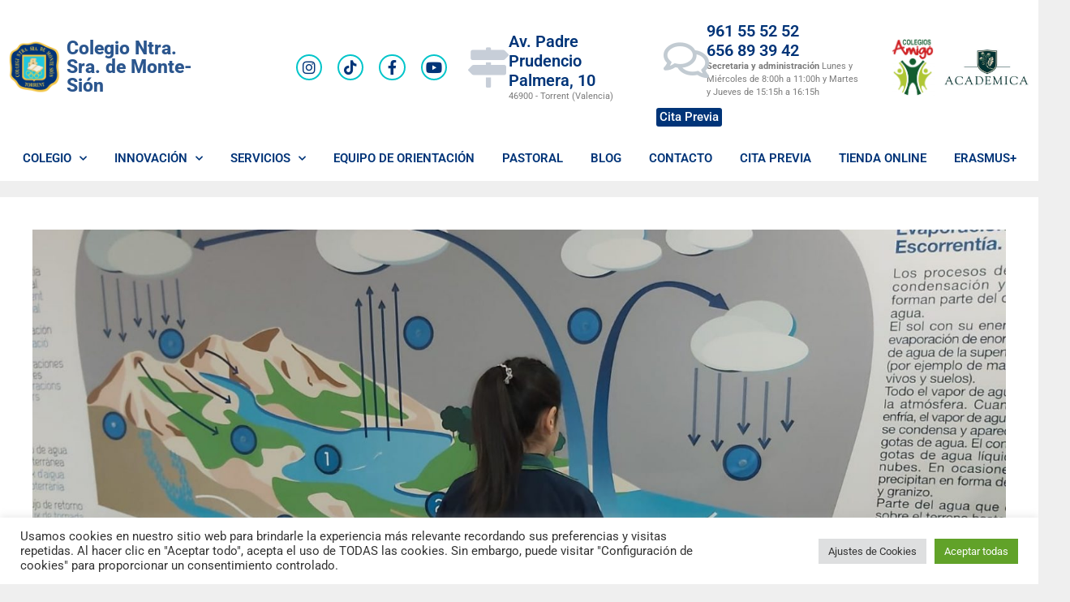

--- FILE ---
content_type: text/html; charset=UTF-8
request_url: https://montesion.es/index.php/excursion-al-centro-medioambiental-del-vedat-2o-primaria/
body_size: 36178
content:
<!DOCTYPE html>
<html lang="es" prefix="og: https://ogp.me/ns#">
<head>
	<meta charset="UTF-8">
		<style>img:is([sizes="auto" i], [sizes^="auto," i]) { contain-intrinsic-size: 3000px 1500px }</style>
	<meta name="viewport" content="width=device-width, initial-scale=1">
<!-- Optimización para motores de búsqueda de Rank Math -  https://rankmath.com/ -->
<title>Excursión al Centro Medioambiental del Vedat 2º PRIMARIA - Colegio Ntra. Sra. de Monte-Sión</title>
<meta name="robots" content="index, follow, max-snippet:-1, max-video-preview:-1, max-image-preview:large"/>
<link rel="canonical" href="https://montesion.es/index.php/excursion-al-centro-medioambiental-del-vedat-2o-primaria/" />
<meta property="og:locale" content="es_ES" />
<meta property="og:type" content="article" />
<meta property="og:title" content="Excursión al Centro Medioambiental del Vedat 2º PRIMARIA - Colegio Ntra. Sra. de Monte-Sión" />
<meta property="og:url" content="https://montesion.es/index.php/excursion-al-centro-medioambiental-del-vedat-2o-primaria/" />
<meta property="og:site_name" content="Colegio Ntra. Sra. de Monte-Sión" />
<meta property="article:section" content="Noticias" />
<meta property="og:updated_time" content="2023-03-02T10:21:23+02:00" />
<meta property="og:image" content="https://montesion.es/wp-content/uploads/2023/03/MEJOR-COLEGIO-TORRENT-6.jpeg" />
<meta property="og:image:secure_url" content="https://montesion.es/wp-content/uploads/2023/03/MEJOR-COLEGIO-TORRENT-6.jpeg" />
<meta property="og:image:width" content="1600" />
<meta property="og:image:height" content="900" />
<meta property="og:image:alt" content="Excursión al Centro Medioambiental del Vedat 2º PRIMARIA" />
<meta property="og:image:type" content="image/jpeg" />
<meta property="article:published_time" content="2023-03-02T10:09:57+02:00" />
<meta property="article:modified_time" content="2023-03-02T10:21:23+02:00" />
<meta name="twitter:card" content="summary_large_image" />
<meta name="twitter:title" content="Excursión al Centro Medioambiental del Vedat 2º PRIMARIA - Colegio Ntra. Sra. de Monte-Sión" />
<meta name="twitter:image" content="https://montesion.es/wp-content/uploads/2023/03/MEJOR-COLEGIO-TORRENT-6.jpeg" />
<meta name="twitter:label1" content="Escrito por" />
<meta name="twitter:data1" content="Ángela Férriz Cervera" />
<meta name="twitter:label2" content="Tiempo de lectura" />
<meta name="twitter:data2" content="Menos de un minuto" />
<script type="application/ld+json" class="rank-math-schema">{"@context":"https://schema.org","@graph":[{"@type":["MiddleSchool","Organization"],"@id":"https://montesion.es/#organization","name":"Colegio Ntra. Sra. de Monte-Si\u00f3n","url":"https://montesion.es","logo":{"@type":"ImageObject","@id":"https://montesion.es/#logo","url":"https://montesion.es/wp-content/uploads/2020/02/quinto-logo-1.png","contentUrl":"https://montesion.es/wp-content/uploads/2020/02/quinto-logo-1.png","caption":"Colegio Ntra. Sra. de Monte-Si\u00f3n","inLanguage":"es","width":"150","height":"150"}},{"@type":"WebSite","@id":"https://montesion.es/#website","url":"https://montesion.es","name":"Colegio Ntra. Sra. de Monte-Si\u00f3n","publisher":{"@id":"https://montesion.es/#organization"},"inLanguage":"es"},{"@type":"ImageObject","@id":"https://montesion.es/wp-content/uploads/2023/03/MEJOR-COLEGIO-TORRENT-6.jpeg","url":"https://montesion.es/wp-content/uploads/2023/03/MEJOR-COLEGIO-TORRENT-6.jpeg","width":"1600","height":"900","inLanguage":"es"},{"@type":"WebPage","@id":"https://montesion.es/index.php/excursion-al-centro-medioambiental-del-vedat-2o-primaria/#webpage","url":"https://montesion.es/index.php/excursion-al-centro-medioambiental-del-vedat-2o-primaria/","name":"Excursi\u00f3n al Centro Medioambiental del Vedat 2\u00ba PRIMARIA - Colegio Ntra. Sra. de Monte-Si\u00f3n","datePublished":"2023-03-02T10:09:57+02:00","dateModified":"2023-03-02T10:21:23+02:00","isPartOf":{"@id":"https://montesion.es/#website"},"primaryImageOfPage":{"@id":"https://montesion.es/wp-content/uploads/2023/03/MEJOR-COLEGIO-TORRENT-6.jpeg"},"inLanguage":"es"},{"@type":"Person","@id":"https://montesion.es/author/angela/","name":"\u00c1ngela F\u00e9rriz Cervera","url":"https://montesion.es/author/angela/","image":{"@type":"ImageObject","@id":"https://secure.gravatar.com/avatar/27fb8a44ad3d4b4a3d4b0bb31d5401244a0aaf077edfbdd658d87f91a6b18453?s=96&amp;d=mm&amp;r=g","url":"https://secure.gravatar.com/avatar/27fb8a44ad3d4b4a3d4b0bb31d5401244a0aaf077edfbdd658d87f91a6b18453?s=96&amp;d=mm&amp;r=g","caption":"\u00c1ngela F\u00e9rriz Cervera","inLanguage":"es"},"worksFor":{"@id":"https://montesion.es/#organization"}},{"@type":"BlogPosting","headline":"Excursi\u00f3n al Centro Medioambiental del Vedat 2\u00ba PRIMARIA - Colegio Ntra. Sra. de Monte-Si\u00f3n","datePublished":"2023-03-02T10:09:57+02:00","dateModified":"2023-03-02T10:21:23+02:00","articleSection":"Noticias, Primaria","author":{"@id":"https://montesion.es/author/angela/","name":"\u00c1ngela F\u00e9rriz Cervera"},"publisher":{"@id":"https://montesion.es/#organization"},"name":"Excursi\u00f3n al Centro Medioambiental del Vedat 2\u00ba PRIMARIA - Colegio Ntra. Sra. de Monte-Si\u00f3n","@id":"https://montesion.es/index.php/excursion-al-centro-medioambiental-del-vedat-2o-primaria/#richSnippet","isPartOf":{"@id":"https://montesion.es/index.php/excursion-al-centro-medioambiental-del-vedat-2o-primaria/#webpage"},"image":{"@id":"https://montesion.es/wp-content/uploads/2023/03/MEJOR-COLEGIO-TORRENT-6.jpeg"},"inLanguage":"es","mainEntityOfPage":{"@id":"https://montesion.es/index.php/excursion-al-centro-medioambiental-del-vedat-2o-primaria/#webpage"}}]}</script>
<!-- /Plugin Rank Math WordPress SEO -->

<link href='https://fonts.gstatic.com' crossorigin rel='preconnect' />
<link href='https://fonts.googleapis.com' crossorigin rel='preconnect' />
<link rel="alternate" type="application/rss+xml" title="Colegio Ntra. Sra. de Monte-Sión &raquo; Feed" href="https://montesion.es/index.php/feed/" />
		<!-- This site uses the Google Analytics by MonsterInsights plugin v9.11.1 - Using Analytics tracking - https://www.monsterinsights.com/ -->
							<script src="//www.googletagmanager.com/gtag/js?id=G-8DX4WEH5SG"  data-cfasync="false" data-wpfc-render="false" async></script>
			<script type="text/plain" data-cli-class="cli-blocker-script"  data-cli-script-type="analytics" data-cli-block="true"  data-cli-element-position="head" data-cfasync="false" data-wpfc-render="false">
				var mi_version = '9.11.1';
				var mi_track_user = true;
				var mi_no_track_reason = '';
								var MonsterInsightsDefaultLocations = {"page_location":"https:\/\/montesion.es\/index.php\/excursion-al-centro-medioambiental-del-vedat-2o-primaria\/"};
								if ( typeof MonsterInsightsPrivacyGuardFilter === 'function' ) {
					var MonsterInsightsLocations = (typeof MonsterInsightsExcludeQuery === 'object') ? MonsterInsightsPrivacyGuardFilter( MonsterInsightsExcludeQuery ) : MonsterInsightsPrivacyGuardFilter( MonsterInsightsDefaultLocations );
				} else {
					var MonsterInsightsLocations = (typeof MonsterInsightsExcludeQuery === 'object') ? MonsterInsightsExcludeQuery : MonsterInsightsDefaultLocations;
				}

								var disableStrs = [
										'ga-disable-G-8DX4WEH5SG',
									];

				/* Function to detect opted out users */
				function __gtagTrackerIsOptedOut() {
					for (var index = 0; index < disableStrs.length; index++) {
						if (document.cookie.indexOf(disableStrs[index] + '=true') > -1) {
							return true;
						}
					}

					return false;
				}

				/* Disable tracking if the opt-out cookie exists. */
				if (__gtagTrackerIsOptedOut()) {
					for (var index = 0; index < disableStrs.length; index++) {
						window[disableStrs[index]] = true;
					}
				}

				/* Opt-out function */
				function __gtagTrackerOptout() {
					for (var index = 0; index < disableStrs.length; index++) {
						document.cookie = disableStrs[index] + '=true; expires=Thu, 31 Dec 2099 23:59:59 UTC; path=/';
						window[disableStrs[index]] = true;
					}
				}

				if ('undefined' === typeof gaOptout) {
					function gaOptout() {
						__gtagTrackerOptout();
					}
				}
								window.dataLayer = window.dataLayer || [];

				window.MonsterInsightsDualTracker = {
					helpers: {},
					trackers: {},
				};
				if (mi_track_user) {
					function __gtagDataLayer() {
						dataLayer.push(arguments);
					}

					function __gtagTracker(type, name, parameters) {
						if (!parameters) {
							parameters = {};
						}

						if (parameters.send_to) {
							__gtagDataLayer.apply(null, arguments);
							return;
						}

						if (type === 'event') {
														parameters.send_to = monsterinsights_frontend.v4_id;
							var hookName = name;
							if (typeof parameters['event_category'] !== 'undefined') {
								hookName = parameters['event_category'] + ':' + name;
							}

							if (typeof MonsterInsightsDualTracker.trackers[hookName] !== 'undefined') {
								MonsterInsightsDualTracker.trackers[hookName](parameters);
							} else {
								__gtagDataLayer('event', name, parameters);
							}
							
						} else {
							__gtagDataLayer.apply(null, arguments);
						}
					}

					__gtagTracker('js', new Date());
					__gtagTracker('set', {
						'developer_id.dZGIzZG': true,
											});
					if ( MonsterInsightsLocations.page_location ) {
						__gtagTracker('set', MonsterInsightsLocations);
					}
										__gtagTracker('config', 'G-8DX4WEH5SG', {"forceSSL":"true","link_attribution":"true"} );
										window.gtag = __gtagTracker;										(function () {
						/* https://developers.google.com/analytics/devguides/collection/analyticsjs/ */
						/* ga and __gaTracker compatibility shim. */
						var noopfn = function () {
							return null;
						};
						var newtracker = function () {
							return new Tracker();
						};
						var Tracker = function () {
							return null;
						};
						var p = Tracker.prototype;
						p.get = noopfn;
						p.set = noopfn;
						p.send = function () {
							var args = Array.prototype.slice.call(arguments);
							args.unshift('send');
							__gaTracker.apply(null, args);
						};
						var __gaTracker = function () {
							var len = arguments.length;
							if (len === 0) {
								return;
							}
							var f = arguments[len - 1];
							if (typeof f !== 'object' || f === null || typeof f.hitCallback !== 'function') {
								if ('send' === arguments[0]) {
									var hitConverted, hitObject = false, action;
									if ('event' === arguments[1]) {
										if ('undefined' !== typeof arguments[3]) {
											hitObject = {
												'eventAction': arguments[3],
												'eventCategory': arguments[2],
												'eventLabel': arguments[4],
												'value': arguments[5] ? arguments[5] : 1,
											}
										}
									}
									if ('pageview' === arguments[1]) {
										if ('undefined' !== typeof arguments[2]) {
											hitObject = {
												'eventAction': 'page_view',
												'page_path': arguments[2],
											}
										}
									}
									if (typeof arguments[2] === 'object') {
										hitObject = arguments[2];
									}
									if (typeof arguments[5] === 'object') {
										Object.assign(hitObject, arguments[5]);
									}
									if ('undefined' !== typeof arguments[1].hitType) {
										hitObject = arguments[1];
										if ('pageview' === hitObject.hitType) {
											hitObject.eventAction = 'page_view';
										}
									}
									if (hitObject) {
										action = 'timing' === arguments[1].hitType ? 'timing_complete' : hitObject.eventAction;
										hitConverted = mapArgs(hitObject);
										__gtagTracker('event', action, hitConverted);
									}
								}
								return;
							}

							function mapArgs(args) {
								var arg, hit = {};
								var gaMap = {
									'eventCategory': 'event_category',
									'eventAction': 'event_action',
									'eventLabel': 'event_label',
									'eventValue': 'event_value',
									'nonInteraction': 'non_interaction',
									'timingCategory': 'event_category',
									'timingVar': 'name',
									'timingValue': 'value',
									'timingLabel': 'event_label',
									'page': 'page_path',
									'location': 'page_location',
									'title': 'page_title',
									'referrer' : 'page_referrer',
								};
								for (arg in args) {
																		if (!(!args.hasOwnProperty(arg) || !gaMap.hasOwnProperty(arg))) {
										hit[gaMap[arg]] = args[arg];
									} else {
										hit[arg] = args[arg];
									}
								}
								return hit;
							}

							try {
								f.hitCallback();
							} catch (ex) {
							}
						};
						__gaTracker.create = newtracker;
						__gaTracker.getByName = newtracker;
						__gaTracker.getAll = function () {
							return [];
						};
						__gaTracker.remove = noopfn;
						__gaTracker.loaded = true;
						window['__gaTracker'] = __gaTracker;
					})();
									} else {
										console.log("");
					(function () {
						function __gtagTracker() {
							return null;
						}

						window['__gtagTracker'] = __gtagTracker;
						window['gtag'] = __gtagTracker;
					})();
									}
			</script>
							<!-- / Google Analytics by MonsterInsights -->
		<script>
window._wpemojiSettings = {"baseUrl":"https:\/\/s.w.org\/images\/core\/emoji\/16.0.1\/72x72\/","ext":".png","svgUrl":"https:\/\/s.w.org\/images\/core\/emoji\/16.0.1\/svg\/","svgExt":".svg","source":{"concatemoji":"https:\/\/montesion.es\/wp-includes\/js\/wp-emoji-release.min.js?ver=6.8.3"}};
/*! This file is auto-generated */
!function(s,n){var o,i,e;function c(e){try{var t={supportTests:e,timestamp:(new Date).valueOf()};sessionStorage.setItem(o,JSON.stringify(t))}catch(e){}}function p(e,t,n){e.clearRect(0,0,e.canvas.width,e.canvas.height),e.fillText(t,0,0);var t=new Uint32Array(e.getImageData(0,0,e.canvas.width,e.canvas.height).data),a=(e.clearRect(0,0,e.canvas.width,e.canvas.height),e.fillText(n,0,0),new Uint32Array(e.getImageData(0,0,e.canvas.width,e.canvas.height).data));return t.every(function(e,t){return e===a[t]})}function u(e,t){e.clearRect(0,0,e.canvas.width,e.canvas.height),e.fillText(t,0,0);for(var n=e.getImageData(16,16,1,1),a=0;a<n.data.length;a++)if(0!==n.data[a])return!1;return!0}function f(e,t,n,a){switch(t){case"flag":return n(e,"\ud83c\udff3\ufe0f\u200d\u26a7\ufe0f","\ud83c\udff3\ufe0f\u200b\u26a7\ufe0f")?!1:!n(e,"\ud83c\udde8\ud83c\uddf6","\ud83c\udde8\u200b\ud83c\uddf6")&&!n(e,"\ud83c\udff4\udb40\udc67\udb40\udc62\udb40\udc65\udb40\udc6e\udb40\udc67\udb40\udc7f","\ud83c\udff4\u200b\udb40\udc67\u200b\udb40\udc62\u200b\udb40\udc65\u200b\udb40\udc6e\u200b\udb40\udc67\u200b\udb40\udc7f");case"emoji":return!a(e,"\ud83e\udedf")}return!1}function g(e,t,n,a){var r="undefined"!=typeof WorkerGlobalScope&&self instanceof WorkerGlobalScope?new OffscreenCanvas(300,150):s.createElement("canvas"),o=r.getContext("2d",{willReadFrequently:!0}),i=(o.textBaseline="top",o.font="600 32px Arial",{});return e.forEach(function(e){i[e]=t(o,e,n,a)}),i}function t(e){var t=s.createElement("script");t.src=e,t.defer=!0,s.head.appendChild(t)}"undefined"!=typeof Promise&&(o="wpEmojiSettingsSupports",i=["flag","emoji"],n.supports={everything:!0,everythingExceptFlag:!0},e=new Promise(function(e){s.addEventListener("DOMContentLoaded",e,{once:!0})}),new Promise(function(t){var n=function(){try{var e=JSON.parse(sessionStorage.getItem(o));if("object"==typeof e&&"number"==typeof e.timestamp&&(new Date).valueOf()<e.timestamp+604800&&"object"==typeof e.supportTests)return e.supportTests}catch(e){}return null}();if(!n){if("undefined"!=typeof Worker&&"undefined"!=typeof OffscreenCanvas&&"undefined"!=typeof URL&&URL.createObjectURL&&"undefined"!=typeof Blob)try{var e="postMessage("+g.toString()+"("+[JSON.stringify(i),f.toString(),p.toString(),u.toString()].join(",")+"));",a=new Blob([e],{type:"text/javascript"}),r=new Worker(URL.createObjectURL(a),{name:"wpTestEmojiSupports"});return void(r.onmessage=function(e){c(n=e.data),r.terminate(),t(n)})}catch(e){}c(n=g(i,f,p,u))}t(n)}).then(function(e){for(var t in e)n.supports[t]=e[t],n.supports.everything=n.supports.everything&&n.supports[t],"flag"!==t&&(n.supports.everythingExceptFlag=n.supports.everythingExceptFlag&&n.supports[t]);n.supports.everythingExceptFlag=n.supports.everythingExceptFlag&&!n.supports.flag,n.DOMReady=!1,n.readyCallback=function(){n.DOMReady=!0}}).then(function(){return e}).then(function(){var e;n.supports.everything||(n.readyCallback(),(e=n.source||{}).concatemoji?t(e.concatemoji):e.wpemoji&&e.twemoji&&(t(e.twemoji),t(e.wpemoji)))}))}((window,document),window._wpemojiSettings);
</script>
<link rel='stylesheet' id='generate-fonts-css' href='//fonts.googleapis.com/css?family=Roboto:100,300italic,regular,italic,500,500italic,700,700italic,900,900italic' media='all' />
<style id='wp-emoji-styles-inline-css'>

	img.wp-smiley, img.emoji {
		display: inline !important;
		border: none !important;
		box-shadow: none !important;
		height: 1em !important;
		width: 1em !important;
		margin: 0 0.07em !important;
		vertical-align: -0.1em !important;
		background: none !important;
		padding: 0 !important;
	}
</style>
<style id='classic-theme-styles-inline-css'>
/*! This file is auto-generated */
.wp-block-button__link{color:#fff;background-color:#32373c;border-radius:9999px;box-shadow:none;text-decoration:none;padding:calc(.667em + 2px) calc(1.333em + 2px);font-size:1.125em}.wp-block-file__button{background:#32373c;color:#fff;text-decoration:none}
</style>
<style id='document-gallery-document-gallery-block-style-inline-css'>
.document-gallery .document-icon{text-align:center}.document-gallery .document-icon img{border:none;margin:0 auto;max-width:100%;width:89px}.document-gallery .document-icon a{font-size:10px;line-height:12px}.document-gallery .document-icon{margin:5px 0 0}.document-gallery .document-icon .title{display:block;text-align:center}.dg-paginate-wrapper .paginate{text-align:center}.document-gallery .document-icon{box-sizing:border-box;display:inline-block;overflow:hidden;vertical-align:top;width:var(--dg-icon-width)}.document-gallery .document-icon-row{padding:0;text-align:left;width:100%}.document-gallery .descriptions.document-icon-row .document-icon{float:left;max-width:115px;padding:0 3px 0 0;width:auto}.document-gallery .descriptions.document-icon-row{margin-bottom:1em;text-align:inherit;vertical-align:middle}.document-gallery .descriptions.document-icon-row img{max-width:100%;width:65px}.document-gallery .descriptions.document-icon-row:after,.document-gallery .descriptions.document-icon-row:before{content:"";display:table}.document-gallery .descriptions.document-icon-row:after{clear:both}.document-gallery .descriptions.document-icon-row{zoom:1}

</style>
<style id='pdfemb-pdf-embedder-viewer-style-inline-css'>
.wp-block-pdfemb-pdf-embedder-viewer{max-width:none}

</style>
<style id='global-styles-inline-css'>
:root{--wp--preset--aspect-ratio--square: 1;--wp--preset--aspect-ratio--4-3: 4/3;--wp--preset--aspect-ratio--3-4: 3/4;--wp--preset--aspect-ratio--3-2: 3/2;--wp--preset--aspect-ratio--2-3: 2/3;--wp--preset--aspect-ratio--16-9: 16/9;--wp--preset--aspect-ratio--9-16: 9/16;--wp--preset--color--black: #000000;--wp--preset--color--cyan-bluish-gray: #abb8c3;--wp--preset--color--white: #ffffff;--wp--preset--color--pale-pink: #f78da7;--wp--preset--color--vivid-red: #cf2e2e;--wp--preset--color--luminous-vivid-orange: #ff6900;--wp--preset--color--luminous-vivid-amber: #fcb900;--wp--preset--color--light-green-cyan: #7bdcb5;--wp--preset--color--vivid-green-cyan: #00d084;--wp--preset--color--pale-cyan-blue: #8ed1fc;--wp--preset--color--vivid-cyan-blue: #0693e3;--wp--preset--color--vivid-purple: #9b51e0;--wp--preset--color--contrast: var(--contrast);--wp--preset--color--contrast-2: var(--contrast-2);--wp--preset--color--contrast-3: var(--contrast-3);--wp--preset--color--base: var(--base);--wp--preset--color--base-2: var(--base-2);--wp--preset--color--base-3: var(--base-3);--wp--preset--color--accent: var(--accent);--wp--preset--gradient--vivid-cyan-blue-to-vivid-purple: linear-gradient(135deg,rgba(6,147,227,1) 0%,rgb(155,81,224) 100%);--wp--preset--gradient--light-green-cyan-to-vivid-green-cyan: linear-gradient(135deg,rgb(122,220,180) 0%,rgb(0,208,130) 100%);--wp--preset--gradient--luminous-vivid-amber-to-luminous-vivid-orange: linear-gradient(135deg,rgba(252,185,0,1) 0%,rgba(255,105,0,1) 100%);--wp--preset--gradient--luminous-vivid-orange-to-vivid-red: linear-gradient(135deg,rgba(255,105,0,1) 0%,rgb(207,46,46) 100%);--wp--preset--gradient--very-light-gray-to-cyan-bluish-gray: linear-gradient(135deg,rgb(238,238,238) 0%,rgb(169,184,195) 100%);--wp--preset--gradient--cool-to-warm-spectrum: linear-gradient(135deg,rgb(74,234,220) 0%,rgb(151,120,209) 20%,rgb(207,42,186) 40%,rgb(238,44,130) 60%,rgb(251,105,98) 80%,rgb(254,248,76) 100%);--wp--preset--gradient--blush-light-purple: linear-gradient(135deg,rgb(255,206,236) 0%,rgb(152,150,240) 100%);--wp--preset--gradient--blush-bordeaux: linear-gradient(135deg,rgb(254,205,165) 0%,rgb(254,45,45) 50%,rgb(107,0,62) 100%);--wp--preset--gradient--luminous-dusk: linear-gradient(135deg,rgb(255,203,112) 0%,rgb(199,81,192) 50%,rgb(65,88,208) 100%);--wp--preset--gradient--pale-ocean: linear-gradient(135deg,rgb(255,245,203) 0%,rgb(182,227,212) 50%,rgb(51,167,181) 100%);--wp--preset--gradient--electric-grass: linear-gradient(135deg,rgb(202,248,128) 0%,rgb(113,206,126) 100%);--wp--preset--gradient--midnight: linear-gradient(135deg,rgb(2,3,129) 0%,rgb(40,116,252) 100%);--wp--preset--font-size--small: 13px;--wp--preset--font-size--medium: 20px;--wp--preset--font-size--large: 36px;--wp--preset--font-size--x-large: 42px;--wp--preset--spacing--20: 0.44rem;--wp--preset--spacing--30: 0.67rem;--wp--preset--spacing--40: 1rem;--wp--preset--spacing--50: 1.5rem;--wp--preset--spacing--60: 2.25rem;--wp--preset--spacing--70: 3.38rem;--wp--preset--spacing--80: 5.06rem;--wp--preset--shadow--natural: 6px 6px 9px rgba(0, 0, 0, 0.2);--wp--preset--shadow--deep: 12px 12px 50px rgba(0, 0, 0, 0.4);--wp--preset--shadow--sharp: 6px 6px 0px rgba(0, 0, 0, 0.2);--wp--preset--shadow--outlined: 6px 6px 0px -3px rgba(255, 255, 255, 1), 6px 6px rgba(0, 0, 0, 1);--wp--preset--shadow--crisp: 6px 6px 0px rgba(0, 0, 0, 1);}:where(.is-layout-flex){gap: 0.5em;}:where(.is-layout-grid){gap: 0.5em;}body .is-layout-flex{display: flex;}.is-layout-flex{flex-wrap: wrap;align-items: center;}.is-layout-flex > :is(*, div){margin: 0;}body .is-layout-grid{display: grid;}.is-layout-grid > :is(*, div){margin: 0;}:where(.wp-block-columns.is-layout-flex){gap: 2em;}:where(.wp-block-columns.is-layout-grid){gap: 2em;}:where(.wp-block-post-template.is-layout-flex){gap: 1.25em;}:where(.wp-block-post-template.is-layout-grid){gap: 1.25em;}.has-black-color{color: var(--wp--preset--color--black) !important;}.has-cyan-bluish-gray-color{color: var(--wp--preset--color--cyan-bluish-gray) !important;}.has-white-color{color: var(--wp--preset--color--white) !important;}.has-pale-pink-color{color: var(--wp--preset--color--pale-pink) !important;}.has-vivid-red-color{color: var(--wp--preset--color--vivid-red) !important;}.has-luminous-vivid-orange-color{color: var(--wp--preset--color--luminous-vivid-orange) !important;}.has-luminous-vivid-amber-color{color: var(--wp--preset--color--luminous-vivid-amber) !important;}.has-light-green-cyan-color{color: var(--wp--preset--color--light-green-cyan) !important;}.has-vivid-green-cyan-color{color: var(--wp--preset--color--vivid-green-cyan) !important;}.has-pale-cyan-blue-color{color: var(--wp--preset--color--pale-cyan-blue) !important;}.has-vivid-cyan-blue-color{color: var(--wp--preset--color--vivid-cyan-blue) !important;}.has-vivid-purple-color{color: var(--wp--preset--color--vivid-purple) !important;}.has-black-background-color{background-color: var(--wp--preset--color--black) !important;}.has-cyan-bluish-gray-background-color{background-color: var(--wp--preset--color--cyan-bluish-gray) !important;}.has-white-background-color{background-color: var(--wp--preset--color--white) !important;}.has-pale-pink-background-color{background-color: var(--wp--preset--color--pale-pink) !important;}.has-vivid-red-background-color{background-color: var(--wp--preset--color--vivid-red) !important;}.has-luminous-vivid-orange-background-color{background-color: var(--wp--preset--color--luminous-vivid-orange) !important;}.has-luminous-vivid-amber-background-color{background-color: var(--wp--preset--color--luminous-vivid-amber) !important;}.has-light-green-cyan-background-color{background-color: var(--wp--preset--color--light-green-cyan) !important;}.has-vivid-green-cyan-background-color{background-color: var(--wp--preset--color--vivid-green-cyan) !important;}.has-pale-cyan-blue-background-color{background-color: var(--wp--preset--color--pale-cyan-blue) !important;}.has-vivid-cyan-blue-background-color{background-color: var(--wp--preset--color--vivid-cyan-blue) !important;}.has-vivid-purple-background-color{background-color: var(--wp--preset--color--vivid-purple) !important;}.has-black-border-color{border-color: var(--wp--preset--color--black) !important;}.has-cyan-bluish-gray-border-color{border-color: var(--wp--preset--color--cyan-bluish-gray) !important;}.has-white-border-color{border-color: var(--wp--preset--color--white) !important;}.has-pale-pink-border-color{border-color: var(--wp--preset--color--pale-pink) !important;}.has-vivid-red-border-color{border-color: var(--wp--preset--color--vivid-red) !important;}.has-luminous-vivid-orange-border-color{border-color: var(--wp--preset--color--luminous-vivid-orange) !important;}.has-luminous-vivid-amber-border-color{border-color: var(--wp--preset--color--luminous-vivid-amber) !important;}.has-light-green-cyan-border-color{border-color: var(--wp--preset--color--light-green-cyan) !important;}.has-vivid-green-cyan-border-color{border-color: var(--wp--preset--color--vivid-green-cyan) !important;}.has-pale-cyan-blue-border-color{border-color: var(--wp--preset--color--pale-cyan-blue) !important;}.has-vivid-cyan-blue-border-color{border-color: var(--wp--preset--color--vivid-cyan-blue) !important;}.has-vivid-purple-border-color{border-color: var(--wp--preset--color--vivid-purple) !important;}.has-vivid-cyan-blue-to-vivid-purple-gradient-background{background: var(--wp--preset--gradient--vivid-cyan-blue-to-vivid-purple) !important;}.has-light-green-cyan-to-vivid-green-cyan-gradient-background{background: var(--wp--preset--gradient--light-green-cyan-to-vivid-green-cyan) !important;}.has-luminous-vivid-amber-to-luminous-vivid-orange-gradient-background{background: var(--wp--preset--gradient--luminous-vivid-amber-to-luminous-vivid-orange) !important;}.has-luminous-vivid-orange-to-vivid-red-gradient-background{background: var(--wp--preset--gradient--luminous-vivid-orange-to-vivid-red) !important;}.has-very-light-gray-to-cyan-bluish-gray-gradient-background{background: var(--wp--preset--gradient--very-light-gray-to-cyan-bluish-gray) !important;}.has-cool-to-warm-spectrum-gradient-background{background: var(--wp--preset--gradient--cool-to-warm-spectrum) !important;}.has-blush-light-purple-gradient-background{background: var(--wp--preset--gradient--blush-light-purple) !important;}.has-blush-bordeaux-gradient-background{background: var(--wp--preset--gradient--blush-bordeaux) !important;}.has-luminous-dusk-gradient-background{background: var(--wp--preset--gradient--luminous-dusk) !important;}.has-pale-ocean-gradient-background{background: var(--wp--preset--gradient--pale-ocean) !important;}.has-electric-grass-gradient-background{background: var(--wp--preset--gradient--electric-grass) !important;}.has-midnight-gradient-background{background: var(--wp--preset--gradient--midnight) !important;}.has-small-font-size{font-size: var(--wp--preset--font-size--small) !important;}.has-medium-font-size{font-size: var(--wp--preset--font-size--medium) !important;}.has-large-font-size{font-size: var(--wp--preset--font-size--large) !important;}.has-x-large-font-size{font-size: var(--wp--preset--font-size--x-large) !important;}
:where(.wp-block-post-template.is-layout-flex){gap: 1.25em;}:where(.wp-block-post-template.is-layout-grid){gap: 1.25em;}
:where(.wp-block-columns.is-layout-flex){gap: 2em;}:where(.wp-block-columns.is-layout-grid){gap: 2em;}
:root :where(.wp-block-pullquote){font-size: 1.5em;line-height: 1.6;}
</style>
<link rel='stylesheet' id='cookie-law-info-css' href='https://montesion.es/wp-content/plugins/cookie-law-info/legacy/public/css/cookie-law-info-public.css?ver=3.3.9.1' media='all' />
<link rel='stylesheet' id='cookie-law-info-gdpr-css' href='https://montesion.es/wp-content/plugins/cookie-law-info/legacy/public/css/cookie-law-info-gdpr.css?ver=3.3.9.1' media='all' />
<link rel='stylesheet' id='document-gallery-css' href='https://montesion.es/wp-content/plugins/document-gallery/src/assets/css/style.min.css?ver=5.1.0' media='all' />
<link rel='stylesheet' id='generate-style-css' href='https://montesion.es/wp-content/themes/generatepress/assets/css/all.min.css?ver=3.6.0' media='all' />
<style id='generate-style-inline-css'>
body{background-color:#efefef;color:#3a3a3a;}a{color:#1e73be;}a:hover, a:focus, a:active{color:#000000;}body .grid-container{max-width:1300px;}.wp-block-group__inner-container{max-width:1300px;margin-left:auto;margin-right:auto;}:root{--contrast:#222222;--contrast-2:#575760;--contrast-3:#b2b2be;--base:#f0f0f0;--base-2:#f7f8f9;--base-3:#ffffff;--accent:#1e73be;}:root .has-contrast-color{color:var(--contrast);}:root .has-contrast-background-color{background-color:var(--contrast);}:root .has-contrast-2-color{color:var(--contrast-2);}:root .has-contrast-2-background-color{background-color:var(--contrast-2);}:root .has-contrast-3-color{color:var(--contrast-3);}:root .has-contrast-3-background-color{background-color:var(--contrast-3);}:root .has-base-color{color:var(--base);}:root .has-base-background-color{background-color:var(--base);}:root .has-base-2-color{color:var(--base-2);}:root .has-base-2-background-color{background-color:var(--base-2);}:root .has-base-3-color{color:var(--base-3);}:root .has-base-3-background-color{background-color:var(--base-3);}:root .has-accent-color{color:var(--accent);}:root .has-accent-background-color{background-color:var(--accent);}body, button, input, select, textarea{font-family:"Roboto", sans-serif;font-size:16px;}body{line-height:1.5;}.entry-content > [class*="wp-block-"]:not(:last-child):not(.wp-block-heading){margin-bottom:1.5em;}.main-title{font-size:45px;}.main-navigation .main-nav ul ul li a{font-size:14px;}.sidebar .widget, .footer-widgets .widget{font-size:17px;}h1{font-family:"Roboto", sans-serif;font-size:40px;}h2{font-family:"Roboto", sans-serif;font-weight:700;font-size:28px;}h3{font-family:"Roboto", sans-serif;font-weight:600;font-size:24px;}h4{font-size:inherit;}h5{font-size:inherit;}@media (max-width:768px){.main-title{font-size:30px;}h1{font-size:30px;}h2{font-size:25px;}}.top-bar{background-color:#636363;color:#ffffff;}.top-bar a{color:#ffffff;}.top-bar a:hover{color:#303030;}.site-header{background-color:#ffffff;color:#3a3a3a;}.site-header a{color:#3a3a3a;}.main-title a,.main-title a:hover{color:#222222;}.site-description{color:#757575;}.main-navigation,.main-navigation ul ul{background-color:#222222;}.main-navigation .main-nav ul li a, .main-navigation .menu-toggle, .main-navigation .menu-bar-items{color:#ffffff;}.main-navigation .main-nav ul li:not([class*="current-menu-"]):hover > a, .main-navigation .main-nav ul li:not([class*="current-menu-"]):focus > a, .main-navigation .main-nav ul li.sfHover:not([class*="current-menu-"]) > a, .main-navigation .menu-bar-item:hover > a, .main-navigation .menu-bar-item.sfHover > a{color:#ffffff;background-color:#3f3f3f;}button.menu-toggle:hover,button.menu-toggle:focus,.main-navigation .mobile-bar-items a,.main-navigation .mobile-bar-items a:hover,.main-navigation .mobile-bar-items a:focus{color:#ffffff;}.main-navigation .main-nav ul li[class*="current-menu-"] > a{color:#ffffff;background-color:#3f3f3f;}.navigation-search input[type="search"],.navigation-search input[type="search"]:active, .navigation-search input[type="search"]:focus, .main-navigation .main-nav ul li.search-item.active > a, .main-navigation .menu-bar-items .search-item.active > a{color:#ffffff;background-color:#3f3f3f;}.main-navigation ul ul{background-color:#3f3f3f;}.main-navigation .main-nav ul ul li a{color:#ffffff;}.main-navigation .main-nav ul ul li:not([class*="current-menu-"]):hover > a,.main-navigation .main-nav ul ul li:not([class*="current-menu-"]):focus > a, .main-navigation .main-nav ul ul li.sfHover:not([class*="current-menu-"]) > a{color:#ffffff;background-color:#4f4f4f;}.main-navigation .main-nav ul ul li[class*="current-menu-"] > a{color:#ffffff;background-color:#4f4f4f;}.separate-containers .inside-article, .separate-containers .comments-area, .separate-containers .page-header, .one-container .container, .separate-containers .paging-navigation, .inside-page-header{background-color:#ffffff;}.entry-title a{color:#1e73be;}.entry-meta{color:#595959;}.entry-meta a{color:#595959;}.entry-meta a:hover{color:#1e73be;}.sidebar .widget{background-color:#ffffff;}.sidebar .widget .widget-title{color:#000000;}.footer-widgets{background-color:#ffffff;}.footer-widgets .widget-title{color:#000000;}.site-info{color:#ffffff;background-color:#222222;}.site-info a{color:#ffffff;}.site-info a:hover{color:#606060;}.footer-bar .widget_nav_menu .current-menu-item a{color:#606060;}input[type="text"],input[type="email"],input[type="url"],input[type="password"],input[type="search"],input[type="tel"],input[type="number"],textarea,select{color:#666666;background-color:#fafafa;border-color:#cccccc;}input[type="text"]:focus,input[type="email"]:focus,input[type="url"]:focus,input[type="password"]:focus,input[type="search"]:focus,input[type="tel"]:focus,input[type="number"]:focus,textarea:focus,select:focus{color:#666666;background-color:#ffffff;border-color:#bfbfbf;}button,html input[type="button"],input[type="reset"],input[type="submit"],a.button,a.wp-block-button__link:not(.has-background){color:#ffffff;background-color:#666666;}button:hover,html input[type="button"]:hover,input[type="reset"]:hover,input[type="submit"]:hover,a.button:hover,button:focus,html input[type="button"]:focus,input[type="reset"]:focus,input[type="submit"]:focus,a.button:focus,a.wp-block-button__link:not(.has-background):active,a.wp-block-button__link:not(.has-background):focus,a.wp-block-button__link:not(.has-background):hover{color:#ffffff;background-color:#3f3f3f;}a.generate-back-to-top{background-color:rgba( 0,0,0,0.4 );color:#ffffff;}a.generate-back-to-top:hover,a.generate-back-to-top:focus{background-color:rgba( 0,0,0,0.6 );color:#ffffff;}:root{--gp-search-modal-bg-color:var(--base-3);--gp-search-modal-text-color:var(--contrast);--gp-search-modal-overlay-bg-color:rgba(0,0,0,0.2);}@media (max-width:768px){.main-navigation .menu-bar-item:hover > a, .main-navigation .menu-bar-item.sfHover > a{background:none;color:#ffffff;}}.inside-top-bar{padding:10px;}.inside-header{padding:40px;}.site-main .wp-block-group__inner-container{padding:40px;}.entry-content .alignwide, body:not(.no-sidebar) .entry-content .alignfull{margin-left:-40px;width:calc(100% + 80px);max-width:calc(100% + 80px);}.rtl .menu-item-has-children .dropdown-menu-toggle{padding-left:20px;}.rtl .main-navigation .main-nav ul li.menu-item-has-children > a{padding-right:20px;}.site-info{padding:20px;}@media (max-width:768px){.separate-containers .inside-article, .separate-containers .comments-area, .separate-containers .page-header, .separate-containers .paging-navigation, .one-container .site-content, .inside-page-header{padding:30px;}.site-main .wp-block-group__inner-container{padding:30px;}.site-info{padding-right:10px;padding-left:10px;}.entry-content .alignwide, body:not(.no-sidebar) .entry-content .alignfull{margin-left:-30px;width:calc(100% + 60px);max-width:calc(100% + 60px);}}.one-container .sidebar .widget{padding:0px;}/* End cached CSS */@media (max-width:768px){.main-navigation .menu-toggle,.main-navigation .mobile-bar-items,.sidebar-nav-mobile:not(#sticky-placeholder){display:block;}.main-navigation ul,.gen-sidebar-nav{display:none;}[class*="nav-float-"] .site-header .inside-header > *{float:none;clear:both;}}
</style>
<link rel='stylesheet' id='generate-font-icons-css' href='https://montesion.es/wp-content/themes/generatepress/assets/css/components/font-icons.min.css?ver=3.6.0' media='all' />
<link rel='stylesheet' id='generate-child-css' href='https://montesion.es/wp-content/themes/generatepress_child/style.css?ver=1623662520' media='all' />
<link rel='stylesheet' id='elementor-frontend-css' href='https://montesion.es/wp-content/plugins/elementor/assets/css/frontend.min.css?ver=3.34.1' media='all' />
<style id='elementor-frontend-inline-css'>
.elementor-kit-1042{--e-global-color-primary:#6EC1E4;--e-global-color-secondary:#54595F;--e-global-color-text:#7A7A7A;--e-global-color-accent:#61CE70;--e-global-color-5cbf23a4:#23A455;--e-global-color-e4f31a0:#000;--e-global-color-7ce7a7fd:#FFF;--e-global-color-7ff01322:#003478;--e-global-color-1e387907:#001E45;--e-global-color-3e7c3da6:#0055C4;--e-global-color-59b20250:#2B568E;--e-global-color-33d8b9be:#C7CED8;--e-global-color-24b04f9b:#04C5CA;--e-global-color-68e6e5be:RGBA(0, 0, 0, 0.22);--e-global-color-9e8b4f6:#EF690E;--e-global-color-121abf1:#EC1650;--e-global-typography-primary-font-family:"Roboto";--e-global-typography-primary-font-weight:600;--e-global-typography-secondary-font-family:"Roboto Slab";--e-global-typography-secondary-font-weight:400;--e-global-typography-text-font-family:"Roboto";--e-global-typography-text-font-weight:400;--e-global-typography-accent-font-family:"Roboto";--e-global-typography-accent-font-weight:500;}.elementor-kit-1042 e-page-transition{background-color:#FFBC7D;}.elementor-section.elementor-section-boxed > .elementor-container{max-width:1140px;}.e-con{--container-max-width:1140px;}{}h1.entry-title{display:var(--page-title-display);}@media(max-width:1024px){.elementor-section.elementor-section-boxed > .elementor-container{max-width:1024px;}.e-con{--container-max-width:1024px;}}@media(max-width:767px){.elementor-section.elementor-section-boxed > .elementor-container{max-width:767px;}.e-con{--container-max-width:767px;}}
.elementor-widget-gallery .elementor-gallery-item__title{font-family:var( --e-global-typography-primary-font-family ), Sans-serif;font-weight:var( --e-global-typography-primary-font-weight );}.elementor-widget-gallery .elementor-gallery-item__description{font-family:var( --e-global-typography-text-font-family ), Sans-serif;font-weight:var( --e-global-typography-text-font-weight );}.elementor-widget-gallery{--galleries-title-color-normal:var( --e-global-color-primary );--galleries-title-color-hover:var( --e-global-color-secondary );--galleries-pointer-bg-color-hover:var( --e-global-color-accent );--gallery-title-color-active:var( --e-global-color-secondary );--galleries-pointer-bg-color-active:var( --e-global-color-accent );}.elementor-widget-gallery .elementor-gallery-title{font-family:var( --e-global-typography-primary-font-family ), Sans-serif;font-weight:var( --e-global-typography-primary-font-weight );}.elementor-3162 .elementor-element.elementor-element-c49ebcd .e-gallery-item:hover .elementor-gallery-item__overlay, .elementor-3162 .elementor-element.elementor-element-c49ebcd .e-gallery-item:focus .elementor-gallery-item__overlay{background-color:rgba(0,0,0,0.5);}.elementor-3162 .elementor-element.elementor-element-c49ebcd{--image-transition-duration:800ms;--overlay-transition-duration:800ms;--content-text-align:center;--content-padding:20px;--content-transition-duration:800ms;--content-transition-delay:800ms;}
.elementor-86 .elementor-element.elementor-element-205e220b > .elementor-container > .elementor-column > .elementor-widget-wrap{align-content:center;align-items:center;}.elementor-86 .elementor-element.elementor-element-205e220b:not(.elementor-motion-effects-element-type-background), .elementor-86 .elementor-element.elementor-element-205e220b > .elementor-motion-effects-container > .elementor-motion-effects-layer{background-color:transparent;background-image:linear-gradient(180deg, #FFFFFF 0%, #ffffff 100%);}.elementor-86 .elementor-element.elementor-element-205e220b > .elementor-container{min-height:0px;}.elementor-86 .elementor-element.elementor-element-205e220b{transition:background 0.3s, border 0.3s, border-radius 0.3s, box-shadow 0.3s;margin-top:0px;margin-bottom:0px;padding:0px 0px 0px 0px;}.elementor-86 .elementor-element.elementor-element-205e220b > .elementor-background-overlay{transition:background 0.3s, border-radius 0.3s, opacity 0.3s;}.elementor-86 .elementor-element.elementor-element-693b1b02 > .elementor-element-populated{margin:0px 0px 0px 0px;--e-column-margin-right:0px;--e-column-margin-left:0px;padding:0px 0px 0px 0px;}.elementor-bc-flex-widget .elementor-86 .elementor-element.elementor-element-a7ace92.elementor-column .elementor-widget-wrap{align-items:center;}.elementor-86 .elementor-element.elementor-element-a7ace92.elementor-column.elementor-element[data-element_type="column"] > .elementor-widget-wrap.elementor-element-populated{align-content:center;align-items:center;}.elementor-widget-theme-site-logo .widget-image-caption{color:var( --e-global-color-text );font-family:var( --e-global-typography-text-font-family ), Sans-serif;font-weight:var( --e-global-typography-text-font-weight );}.elementor-86 .elementor-element.elementor-element-9374c76{width:var( --container-widget-width, 28% );max-width:28%;--container-widget-width:28%;--container-widget-flex-grow:0;align-self:center;text-align:start;}.elementor-86 .elementor-element.elementor-element-9374c76 img{width:98px;}.elementor-widget-theme-site-title .elementor-heading-title{font-family:var( --e-global-typography-primary-font-family ), Sans-serif;font-weight:var( --e-global-typography-primary-font-weight );color:var( --e-global-color-primary );}.elementor-86 .elementor-element.elementor-element-5b89e6a{width:var( --container-widget-width, 70% );max-width:70%;--container-widget-width:70%;--container-widget-flex-grow:0;align-self:center;}.elementor-86 .elementor-element.elementor-element-5b89e6a > .elementor-widget-container{margin:0px 0px 0px 7px;}.elementor-86 .elementor-element.elementor-element-5b89e6a .elementor-heading-title{font-family:"Roboto", Sans-serif;font-size:23px;font-weight:800;color:#2B568E;}.elementor-widget-nav-menu .elementor-nav-menu .elementor-item{font-family:var( --e-global-typography-primary-font-family ), Sans-serif;font-weight:var( --e-global-typography-primary-font-weight );}.elementor-widget-nav-menu .elementor-nav-menu--main .elementor-item{color:var( --e-global-color-text );fill:var( --e-global-color-text );}.elementor-widget-nav-menu .elementor-nav-menu--main .elementor-item:hover,
					.elementor-widget-nav-menu .elementor-nav-menu--main .elementor-item.elementor-item-active,
					.elementor-widget-nav-menu .elementor-nav-menu--main .elementor-item.highlighted,
					.elementor-widget-nav-menu .elementor-nav-menu--main .elementor-item:focus{color:var( --e-global-color-accent );fill:var( --e-global-color-accent );}.elementor-widget-nav-menu .elementor-nav-menu--main:not(.e--pointer-framed) .elementor-item:before,
					.elementor-widget-nav-menu .elementor-nav-menu--main:not(.e--pointer-framed) .elementor-item:after{background-color:var( --e-global-color-accent );}.elementor-widget-nav-menu .e--pointer-framed .elementor-item:before,
					.elementor-widget-nav-menu .e--pointer-framed .elementor-item:after{border-color:var( --e-global-color-accent );}.elementor-widget-nav-menu{--e-nav-menu-divider-color:var( --e-global-color-text );}.elementor-widget-nav-menu .elementor-nav-menu--dropdown .elementor-item, .elementor-widget-nav-menu .elementor-nav-menu--dropdown  .elementor-sub-item{font-family:var( --e-global-typography-accent-font-family ), Sans-serif;font-weight:var( --e-global-typography-accent-font-weight );}.elementor-86 .elementor-element.elementor-element-035998a .elementor-menu-toggle{margin-left:auto;background-color:#FFFFFF;border-width:1px;border-radius:100px;}.elementor-86 .elementor-element.elementor-element-035998a .elementor-nav-menu .elementor-item{font-size:15px;font-weight:600;text-transform:uppercase;}.elementor-86 .elementor-element.elementor-element-035998a .elementor-nav-menu--main .elementor-item{color:#003478;fill:#003478;padding-left:17px;padding-right:17px;padding-top:18px;padding-bottom:18px;}.elementor-86 .elementor-element.elementor-element-035998a .elementor-nav-menu--main:not(.e--pointer-framed) .elementor-item:before,
					.elementor-86 .elementor-element.elementor-element-035998a .elementor-nav-menu--main:not(.e--pointer-framed) .elementor-item:after{background-color:#04C5CA;}.elementor-86 .elementor-element.elementor-element-035998a .e--pointer-framed .elementor-item:before,
					.elementor-86 .elementor-element.elementor-element-035998a .e--pointer-framed .elementor-item:after{border-color:#04C5CA;}.elementor-86 .elementor-element.elementor-element-035998a .elementor-nav-menu--main .elementor-item.elementor-item-active{color:#003478;}.elementor-86 .elementor-element.elementor-element-035998a .elementor-nav-menu--main:not(.e--pointer-framed) .elementor-item.elementor-item-active:before,
					.elementor-86 .elementor-element.elementor-element-035998a .elementor-nav-menu--main:not(.e--pointer-framed) .elementor-item.elementor-item-active:after{background-color:#003478;}.elementor-86 .elementor-element.elementor-element-035998a .e--pointer-framed .elementor-item.elementor-item-active:before,
					.elementor-86 .elementor-element.elementor-element-035998a .e--pointer-framed .elementor-item.elementor-item-active:after{border-color:#003478;}.elementor-86 .elementor-element.elementor-element-035998a .elementor-nav-menu--dropdown a, .elementor-86 .elementor-element.elementor-element-035998a .elementor-menu-toggle{color:#003478;}.elementor-86 .elementor-element.elementor-element-035998a .elementor-nav-menu--dropdown{background-color:#FFFFFF;border-style:solid;border-width:01px 1px 1px 1px;border-color:#2B568E;border-radius:5px 5px 5px 5px;}.elementor-86 .elementor-element.elementor-element-035998a .elementor-nav-menu--dropdown a:hover,
					.elementor-86 .elementor-element.elementor-element-035998a .elementor-nav-menu--dropdown a.elementor-item-active,
					.elementor-86 .elementor-element.elementor-element-035998a .elementor-nav-menu--dropdown a.highlighted,
					.elementor-86 .elementor-element.elementor-element-035998a .elementor-menu-toggle:hover{color:#FFFFFF;}.elementor-86 .elementor-element.elementor-element-035998a .elementor-nav-menu--dropdown a:hover,
					.elementor-86 .elementor-element.elementor-element-035998a .elementor-nav-menu--dropdown a.elementor-item-active,
					.elementor-86 .elementor-element.elementor-element-035998a .elementor-nav-menu--dropdown a.highlighted{background-color:#003478;}.elementor-86 .elementor-element.elementor-element-035998a .elementor-nav-menu--dropdown a.elementor-item-active{color:#003478;background-color:#FFFFFF;}.elementor-86 .elementor-element.elementor-element-035998a .elementor-nav-menu--dropdown .elementor-item, .elementor-86 .elementor-element.elementor-element-035998a .elementor-nav-menu--dropdown  .elementor-sub-item{font-family:"Roboto", Sans-serif;}.elementor-86 .elementor-element.elementor-element-035998a .elementor-nav-menu--dropdown li:first-child a{border-top-left-radius:5px;border-top-right-radius:5px;}.elementor-86 .elementor-element.elementor-element-035998a .elementor-nav-menu--dropdown li:last-child a{border-bottom-right-radius:5px;border-bottom-left-radius:5px;}.elementor-86 .elementor-element.elementor-element-035998a div.elementor-menu-toggle{color:#003478;}.elementor-86 .elementor-element.elementor-element-035998a div.elementor-menu-toggle svg{fill:#003478;}.elementor-86 .elementor-element.elementor-element-035998a div.elementor-menu-toggle:hover{color:#0055C4;}.elementor-86 .elementor-element.elementor-element-035998a div.elementor-menu-toggle:hover svg{fill:#0055C4;}.elementor-86 .elementor-element.elementor-element-035998a{--nav-menu-icon-size:29px;}.elementor-bc-flex-widget .elementor-86 .elementor-element.elementor-element-52b6306.elementor-column .elementor-widget-wrap{align-items:center;}.elementor-86 .elementor-element.elementor-element-52b6306.elementor-column.elementor-element[data-element_type="column"] > .elementor-widget-wrap.elementor-element-populated{align-content:center;align-items:center;}.elementor-86 .elementor-element.elementor-element-67a3a047{--grid-template-columns:repeat(0, auto);width:100%;max-width:100%;--icon-size:18px;--grid-column-gap:15px;--grid-row-gap:0px;}.elementor-86 .elementor-element.elementor-element-67a3a047 .elementor-widget-container{text-align:center;}.elementor-86 .elementor-element.elementor-element-67a3a047 .elementor-social-icon{background-color:#FFFFFF;--icon-padding:0.4em;border-style:solid;border-width:2px 2px 2px 2px;border-color:#04C5CA;}.elementor-86 .elementor-element.elementor-element-67a3a047 .elementor-social-icon i{color:#003478;}.elementor-86 .elementor-element.elementor-element-67a3a047 .elementor-social-icon svg{fill:#003478;}.elementor-86 .elementor-element.elementor-element-67a3a047 .elementor-social-icon:hover{background-color:#003478;border-color:#04C5CA;}.elementor-86 .elementor-element.elementor-element-67a3a047 .elementor-social-icon:hover i{color:#FFFFFF;}.elementor-86 .elementor-element.elementor-element-67a3a047 .elementor-social-icon:hover svg{fill:#FFFFFF;}.elementor-bc-flex-widget .elementor-86 .elementor-element.elementor-element-8c3c158.elementor-column .elementor-widget-wrap{align-items:center;}.elementor-86 .elementor-element.elementor-element-8c3c158.elementor-column.elementor-element[data-element_type="column"] > .elementor-widget-wrap.elementor-element-populated{align-content:center;align-items:center;}.elementor-widget-icon-box.elementor-view-stacked .elementor-icon{background-color:var( --e-global-color-primary );}.elementor-widget-icon-box.elementor-view-framed .elementor-icon, .elementor-widget-icon-box.elementor-view-default .elementor-icon{fill:var( --e-global-color-primary );color:var( --e-global-color-primary );border-color:var( --e-global-color-primary );}.elementor-widget-icon-box .elementor-icon-box-title, .elementor-widget-icon-box .elementor-icon-box-title a{font-family:var( --e-global-typography-primary-font-family ), Sans-serif;font-weight:var( --e-global-typography-primary-font-weight );}.elementor-widget-icon-box .elementor-icon-box-title{color:var( --e-global-color-primary );}.elementor-widget-icon-box:has(:hover) .elementor-icon-box-title,
					 .elementor-widget-icon-box:has(:focus) .elementor-icon-box-title{color:var( --e-global-color-primary );}.elementor-widget-icon-box .elementor-icon-box-description{font-family:var( --e-global-typography-text-font-family ), Sans-serif;font-weight:var( --e-global-typography-text-font-weight );color:var( --e-global-color-text );}.elementor-86 .elementor-element.elementor-element-1f83f7be .elementor-icon-box-wrapper{align-items:center;gap:29px;}.elementor-86 .elementor-element.elementor-element-1f83f7be .elementor-icon-box-title{margin-block-end:0px;color:#003478;}.elementor-86 .elementor-element.elementor-element-1f83f7be.elementor-view-stacked .elementor-icon{background-color:#C7CED8;}.elementor-86 .elementor-element.elementor-element-1f83f7be.elementor-view-framed .elementor-icon, .elementor-86 .elementor-element.elementor-element-1f83f7be.elementor-view-default .elementor-icon{fill:#C7CED8;color:#C7CED8;border-color:#C7CED8;}.elementor-86 .elementor-element.elementor-element-1f83f7be.elementor-view-stacked:has(:hover) .elementor-icon,
					 .elementor-86 .elementor-element.elementor-element-1f83f7be.elementor-view-stacked:has(:focus) .elementor-icon{background-color:#04C5CA;}.elementor-86 .elementor-element.elementor-element-1f83f7be.elementor-view-framed:has(:hover) .elementor-icon,
					 .elementor-86 .elementor-element.elementor-element-1f83f7be.elementor-view-default:has(:hover) .elementor-icon,
					 .elementor-86 .elementor-element.elementor-element-1f83f7be.elementor-view-framed:has(:focus) .elementor-icon,
					 .elementor-86 .elementor-element.elementor-element-1f83f7be.elementor-view-default:has(:focus) .elementor-icon{fill:#04C5CA;color:#04C5CA;border-color:#04C5CA;}.elementor-86 .elementor-element.elementor-element-1f83f7be .elementor-icon-box-title, .elementor-86 .elementor-element.elementor-element-1f83f7be .elementor-icon-box-title a{font-family:"Roboto", Sans-serif;font-size:20px;}.elementor-86 .elementor-element.elementor-element-1f83f7be .elementor-icon-box-description{font-family:"Roboto", Sans-serif;font-size:11px;font-weight:400;}.elementor-bc-flex-widget .elementor-86 .elementor-element.elementor-element-827dae4.elementor-column .elementor-widget-wrap{align-items:center;}.elementor-86 .elementor-element.elementor-element-827dae4.elementor-column.elementor-element[data-element_type="column"] > .elementor-widget-wrap.elementor-element-populated{align-content:center;align-items:center;}.elementor-86 .elementor-element.elementor-element-827dae4 > .elementor-element-populated{margin:6% 0% 0% 0%;--e-column-margin-right:0%;--e-column-margin-left:0%;}.elementor-86 .elementor-element.elementor-element-4650380 > .elementor-widget-container{padding:0% 0% 0% 0%;}.elementor-86 .elementor-element.elementor-element-4650380 .elementor-icon-box-wrapper{align-items:center;gap:27px;}.elementor-86 .elementor-element.elementor-element-4650380 .elementor-icon-box-title{margin-block-end:0px;color:#003478;}.elementor-86 .elementor-element.elementor-element-4650380.elementor-view-stacked .elementor-icon{background-color:#c2cbd2;}.elementor-86 .elementor-element.elementor-element-4650380.elementor-view-framed .elementor-icon, .elementor-86 .elementor-element.elementor-element-4650380.elementor-view-default .elementor-icon{fill:#c2cbd2;color:#c2cbd2;border-color:#c2cbd2;}.elementor-86 .elementor-element.elementor-element-4650380.elementor-view-stacked:has(:hover) .elementor-icon,
					 .elementor-86 .elementor-element.elementor-element-4650380.elementor-view-stacked:has(:focus) .elementor-icon{background-color:#04C5CA;}.elementor-86 .elementor-element.elementor-element-4650380.elementor-view-framed:has(:hover) .elementor-icon,
					 .elementor-86 .elementor-element.elementor-element-4650380.elementor-view-default:has(:hover) .elementor-icon,
					 .elementor-86 .elementor-element.elementor-element-4650380.elementor-view-framed:has(:focus) .elementor-icon,
					 .elementor-86 .elementor-element.elementor-element-4650380.elementor-view-default:has(:focus) .elementor-icon{fill:#04C5CA;color:#04C5CA;border-color:#04C5CA;}.elementor-86 .elementor-element.elementor-element-4650380 .elementor-icon-box-title, .elementor-86 .elementor-element.elementor-element-4650380 .elementor-icon-box-title a{font-family:"Roboto", Sans-serif;font-size:20px;}.elementor-86 .elementor-element.elementor-element-4650380 .elementor-icon-box-description{font-family:"Roboto", Sans-serif;font-size:11px;font-weight:400;}.elementor-widget-button .elementor-button{background-color:var( --e-global-color-accent );font-family:var( --e-global-typography-accent-font-family ), Sans-serif;font-weight:var( --e-global-typography-accent-font-weight );}.elementor-86 .elementor-element.elementor-element-8d1423d .elementor-button{background-color:#003478;padding:4px 4px 4px 4px;}.elementor-86 .elementor-element.elementor-element-8d1423d > .elementor-widget-container{margin:-4% 0% 0% -5%;padding:0px 0px 0px 0px;}.elementor-bc-flex-widget .elementor-86 .elementor-element.elementor-element-7a38aa0.elementor-column .elementor-widget-wrap{align-items:center;}.elementor-86 .elementor-element.elementor-element-7a38aa0.elementor-column.elementor-element[data-element_type="column"] > .elementor-widget-wrap.elementor-element-populated{align-content:center;align-items:center;}.elementor-widget-image .widget-image-caption{color:var( --e-global-color-text );font-family:var( --e-global-typography-text-font-family ), Sans-serif;font-weight:var( --e-global-typography-text-font-weight );}.elementor-86 .elementor-element.elementor-element-65f30ed0{width:var( --container-widget-width, 50% );max-width:50%;--container-widget-width:50%;--container-widget-flex-grow:0;align-self:center;text-align:center;}.elementor-86 .elementor-element.elementor-element-65f30ed0 img{width:60%;}.elementor-86 .elementor-element.elementor-element-22aa408{width:var( --container-widget-width, 50% );max-width:50%;--container-widget-width:50%;--container-widget-flex-grow:0;align-self:center;text-align:center;}.elementor-86 .elementor-element.elementor-element-22aa408 > .elementor-widget-container{margin:0px -58px 0px -58px;padding:0px 0px 0px 0px;}.elementor-86 .elementor-element.elementor-element-22aa408 img{width:60%;}.elementor-86 .elementor-element.elementor-element-28560675{margin-top:0px;margin-bottom:0px;padding:0px 0px 0px 0px;}.elementor-bc-flex-widget .elementor-86 .elementor-element.elementor-element-9d694ca.elementor-column .elementor-widget-wrap{align-items:center;}.elementor-86 .elementor-element.elementor-element-9d694ca.elementor-column.elementor-element[data-element_type="column"] > .elementor-widget-wrap.elementor-element-populated{align-content:center;align-items:center;}.elementor-86 .elementor-element.elementor-element-9d694ca.elementor-column > .elementor-widget-wrap{justify-content:center;}.elementor-bc-flex-widget .elementor-86 .elementor-element.elementor-element-2a5c4700.elementor-column .elementor-widget-wrap{align-items:center;}.elementor-86 .elementor-element.elementor-element-2a5c4700.elementor-column.elementor-element[data-element_type="column"] > .elementor-widget-wrap.elementor-element-populated{align-content:center;align-items:center;}.elementor-bc-flex-widget .elementor-86 .elementor-element.elementor-element-50d67f00.elementor-column .elementor-widget-wrap{align-items:center;}.elementor-86 .elementor-element.elementor-element-50d67f00.elementor-column.elementor-element[data-element_type="column"] > .elementor-widget-wrap.elementor-element-populated{align-content:center;align-items:center;}.elementor-bc-flex-widget .elementor-86 .elementor-element.elementor-element-4bc312f5.elementor-column .elementor-widget-wrap{align-items:center;}.elementor-86 .elementor-element.elementor-element-4bc312f5.elementor-column.elementor-element[data-element_type="column"] > .elementor-widget-wrap.elementor-element-populated{align-content:center;align-items:center;}.elementor-bc-flex-widget .elementor-86 .elementor-element.elementor-element-3766e6de.elementor-column .elementor-widget-wrap{align-items:center;}.elementor-86 .elementor-element.elementor-element-3766e6de.elementor-column.elementor-element[data-element_type="column"] > .elementor-widget-wrap.elementor-element-populated{align-content:center;align-items:center;}.elementor-86 .elementor-element.elementor-element-3766e6de > .elementor-element-populated{margin:0px 0px 0px 0px;--e-column-margin-right:0px;--e-column-margin-left:0px;padding:0px 0px 0px 0px;}.elementor-86 .elementor-element.elementor-element-6f9a2a07 .elementor-menu-toggle{margin-left:auto;background-color:#FFFFFF;border-width:1px;border-radius:100px;}.elementor-86 .elementor-element.elementor-element-6f9a2a07 .elementor-nav-menu .elementor-item{font-size:15px;font-weight:600;text-transform:uppercase;}.elementor-86 .elementor-element.elementor-element-6f9a2a07 .elementor-nav-menu--main .elementor-item{color:#003478;fill:#003478;padding-left:17px;padding-right:17px;padding-top:18px;padding-bottom:18px;}.elementor-86 .elementor-element.elementor-element-6f9a2a07 .elementor-nav-menu--main:not(.e--pointer-framed) .elementor-item:before,
					.elementor-86 .elementor-element.elementor-element-6f9a2a07 .elementor-nav-menu--main:not(.e--pointer-framed) .elementor-item:after{background-color:#04C5CA;}.elementor-86 .elementor-element.elementor-element-6f9a2a07 .e--pointer-framed .elementor-item:before,
					.elementor-86 .elementor-element.elementor-element-6f9a2a07 .e--pointer-framed .elementor-item:after{border-color:#04C5CA;}.elementor-86 .elementor-element.elementor-element-6f9a2a07 .elementor-nav-menu--main .elementor-item.elementor-item-active{color:#003478;}.elementor-86 .elementor-element.elementor-element-6f9a2a07 .elementor-nav-menu--main:not(.e--pointer-framed) .elementor-item.elementor-item-active:before,
					.elementor-86 .elementor-element.elementor-element-6f9a2a07 .elementor-nav-menu--main:not(.e--pointer-framed) .elementor-item.elementor-item-active:after{background-color:#003478;}.elementor-86 .elementor-element.elementor-element-6f9a2a07 .e--pointer-framed .elementor-item.elementor-item-active:before,
					.elementor-86 .elementor-element.elementor-element-6f9a2a07 .e--pointer-framed .elementor-item.elementor-item-active:after{border-color:#003478;}.elementor-86 .elementor-element.elementor-element-6f9a2a07 .elementor-nav-menu--dropdown a, .elementor-86 .elementor-element.elementor-element-6f9a2a07 .elementor-menu-toggle{color:#003478;}.elementor-86 .elementor-element.elementor-element-6f9a2a07 .elementor-nav-menu--dropdown{background-color:#FFFFFF;border-style:solid;border-width:01px 1px 1px 1px;border-color:#2B568E;border-radius:5px 5px 5px 5px;}.elementor-86 .elementor-element.elementor-element-6f9a2a07 .elementor-nav-menu--dropdown a:hover,
					.elementor-86 .elementor-element.elementor-element-6f9a2a07 .elementor-nav-menu--dropdown a.elementor-item-active,
					.elementor-86 .elementor-element.elementor-element-6f9a2a07 .elementor-nav-menu--dropdown a.highlighted,
					.elementor-86 .elementor-element.elementor-element-6f9a2a07 .elementor-menu-toggle:hover{color:#FFFFFF;}.elementor-86 .elementor-element.elementor-element-6f9a2a07 .elementor-nav-menu--dropdown a:hover,
					.elementor-86 .elementor-element.elementor-element-6f9a2a07 .elementor-nav-menu--dropdown a.elementor-item-active,
					.elementor-86 .elementor-element.elementor-element-6f9a2a07 .elementor-nav-menu--dropdown a.highlighted{background-color:#003478;}.elementor-86 .elementor-element.elementor-element-6f9a2a07 .elementor-nav-menu--dropdown a.elementor-item-active{color:#003478;background-color:#FFFFFF;}.elementor-86 .elementor-element.elementor-element-6f9a2a07 .elementor-nav-menu--dropdown .elementor-item, .elementor-86 .elementor-element.elementor-element-6f9a2a07 .elementor-nav-menu--dropdown  .elementor-sub-item{font-family:"Roboto", Sans-serif;}.elementor-86 .elementor-element.elementor-element-6f9a2a07 .elementor-nav-menu--dropdown li:first-child a{border-top-left-radius:5px;border-top-right-radius:5px;}.elementor-86 .elementor-element.elementor-element-6f9a2a07 .elementor-nav-menu--dropdown li:last-child a{border-bottom-right-radius:5px;border-bottom-left-radius:5px;}.elementor-86 .elementor-element.elementor-element-6f9a2a07 div.elementor-menu-toggle{color:#003478;}.elementor-86 .elementor-element.elementor-element-6f9a2a07 div.elementor-menu-toggle svg{fill:#003478;}.elementor-86 .elementor-element.elementor-element-6f9a2a07 div.elementor-menu-toggle:hover{color:#0055C4;}.elementor-86 .elementor-element.elementor-element-6f9a2a07 div.elementor-menu-toggle:hover svg{fill:#0055C4;}.elementor-86 .elementor-element.elementor-element-6f9a2a07{--nav-menu-icon-size:29px;}.elementor-theme-builder-content-area{height:400px;}.elementor-location-header:before, .elementor-location-footer:before{content:"";display:table;clear:both;}@media(max-width:1024px){.elementor-86 .elementor-element.elementor-element-205e220b{padding:0px 0px 0px 0px;}.elementor-bc-flex-widget .elementor-86 .elementor-element.elementor-element-0f7aed4.elementor-column .elementor-widget-wrap{align-items:center;}.elementor-86 .elementor-element.elementor-element-0f7aed4.elementor-column.elementor-element[data-element_type="column"] > .elementor-widget-wrap.elementor-element-populated{align-content:center;align-items:center;}.elementor-86 .elementor-element.elementor-element-035998a{width:var( --container-widget-width, 100% );max-width:100%;--container-widget-width:100%;--container-widget-flex-grow:0;}.elementor-86 .elementor-element.elementor-element-035998a .elementor-nav-menu--main > .elementor-nav-menu > li > .elementor-nav-menu--dropdown, .elementor-86 .elementor-element.elementor-element-035998a .elementor-nav-menu__container.elementor-nav-menu--dropdown{margin-top:13px !important;}.elementor-86 .elementor-element.elementor-element-1f83f7be .elementor-icon-box-title, .elementor-86 .elementor-element.elementor-element-1f83f7be .elementor-icon-box-title a{font-size:13px;}.elementor-86 .elementor-element.elementor-element-1f83f7be .elementor-icon-box-description{font-size:10px;}.elementor-86 .elementor-element.elementor-element-4650380 .elementor-icon-box-title, .elementor-86 .elementor-element.elementor-element-4650380 .elementor-icon-box-title a{font-size:13px;}.elementor-86 .elementor-element.elementor-element-4650380 .elementor-icon-box-description{font-size:10px;}.elementor-bc-flex-widget .elementor-86 .elementor-element.elementor-element-3bb7c65.elementor-column .elementor-widget-wrap{align-items:center;}.elementor-86 .elementor-element.elementor-element-3bb7c65.elementor-column.elementor-element[data-element_type="column"] > .elementor-widget-wrap.elementor-element-populated{align-content:center;align-items:center;}.elementor-86 .elementor-element.elementor-element-6f9a2a07{width:var( --container-widget-width, 100% );max-width:100%;--container-widget-width:100%;--container-widget-flex-grow:0;}.elementor-86 .elementor-element.elementor-element-6f9a2a07 .elementor-nav-menu--main > .elementor-nav-menu > li > .elementor-nav-menu--dropdown, .elementor-86 .elementor-element.elementor-element-6f9a2a07 .elementor-nav-menu__container.elementor-nav-menu--dropdown{margin-top:13px !important;}}@media(max-width:767px){.elementor-86 .elementor-element.elementor-element-205e220b > .elementor-container{min-height:0px;}.elementor-86 .elementor-element.elementor-element-205e220b{padding:0px 0px 0px 0px;}.elementor-86 .elementor-element.elementor-element-693b1b02{width:100%;}.elementor-86 .elementor-element.elementor-element-a7ace92{width:70%;}.elementor-86 .elementor-element.elementor-element-9374c76{width:var( --container-widget-width, 20% );max-width:20%;--container-widget-width:20%;--container-widget-flex-grow:0;text-align:center;}.elementor-86 .elementor-element.elementor-element-9374c76 img{width:69px;}.elementor-86 .elementor-element.elementor-element-5b89e6a{width:var( --container-widget-width, 70% );max-width:70%;--container-widget-width:70%;--container-widget-flex-grow:0;text-align:start;}.elementor-86 .elementor-element.elementor-element-5b89e6a > .elementor-widget-container{padding:0% 0% 0% 0%;}.elementor-86 .elementor-element.elementor-element-5b89e6a .elementor-heading-title{font-size:19px;}.elementor-86 .elementor-element.elementor-element-0f7aed4{width:30%;}.elementor-86 .elementor-element.elementor-element-035998a > .elementor-widget-container{margin:0% 0% 0% 0%;padding:0% 0% 0% 0%;}.elementor-86 .elementor-element.elementor-element-035998a .elementor-nav-menu--dropdown .elementor-item, .elementor-86 .elementor-element.elementor-element-035998a .elementor-nav-menu--dropdown  .elementor-sub-item{font-size:17px;}.elementor-86 .elementor-element.elementor-element-035998a .elementor-nav-menu--dropdown a{padding-top:16px;padding-bottom:16px;}.elementor-86 .elementor-element.elementor-element-035998a .elementor-nav-menu--main > .elementor-nav-menu > li > .elementor-nav-menu--dropdown, .elementor-86 .elementor-element.elementor-element-035998a .elementor-nav-menu__container.elementor-nav-menu--dropdown{margin-top:18px !important;}.elementor-86 .elementor-element.elementor-element-67a3a047 .elementor-widget-container{text-align:center;}.elementor-86 .elementor-element.elementor-element-67a3a047{width:100%;max-width:100%;}.elementor-86 .elementor-element.elementor-element-1f83f7be .elementor-icon-box-wrapper{gap:0px;}.elementor-86 .elementor-element.elementor-element-1f83f7be .elementor-icon{font-size:25px;}.elementor-86 .elementor-element.elementor-element-4650380 .elementor-icon-box-wrapper{gap:0px;}.elementor-86 .elementor-element.elementor-element-4650380 .elementor-icon{font-size:25px;}.elementor-86 .elementor-element.elementor-element-9d694ca{width:80%;}.elementor-86 .elementor-element.elementor-element-9d694ca > .elementor-element-populated{margin:0px 0px 0px 0px;--e-column-margin-right:0px;--e-column-margin-left:0px;padding:2% 0% 0% 0%;}.elementor-86 .elementor-element.elementor-element-3bb7c65{width:20%;}.elementor-86 .elementor-element.elementor-element-50d67f00{width:50%;}.elementor-86 .elementor-element.elementor-element-4bc312f5{width:50%;}.elementor-86 .elementor-element.elementor-element-6f9a2a07 > .elementor-widget-container{margin:-17% 0% 0% 0%;padding:0% 0% 0% 0%;}.elementor-86 .elementor-element.elementor-element-6f9a2a07 .elementor-nav-menu--dropdown .elementor-item, .elementor-86 .elementor-element.elementor-element-6f9a2a07 .elementor-nav-menu--dropdown  .elementor-sub-item{font-size:17px;}.elementor-86 .elementor-element.elementor-element-6f9a2a07 .elementor-nav-menu--dropdown a{padding-top:16px;padding-bottom:16px;}.elementor-86 .elementor-element.elementor-element-6f9a2a07 .elementor-nav-menu--main > .elementor-nav-menu > li > .elementor-nav-menu--dropdown, .elementor-86 .elementor-element.elementor-element-6f9a2a07 .elementor-nav-menu__container.elementor-nav-menu--dropdown{margin-top:18px !important;}}@media(min-width:768px){.elementor-86 .elementor-element.elementor-element-693b1b02{width:100%;}.elementor-86 .elementor-element.elementor-element-a7ace92{width:19.838%;}.elementor-86 .elementor-element.elementor-element-0f7aed4{width:7.423%;}.elementor-86 .elementor-element.elementor-element-52b6306{width:17.031%;}.elementor-86 .elementor-element.elementor-element-8c3c158{width:19.089%;}.elementor-86 .elementor-element.elementor-element-827dae4{width:20.212%;}.elementor-86 .elementor-element.elementor-element-7a38aa0{width:15.725%;}}@media(max-width:1024px) and (min-width:768px){.elementor-86 .elementor-element.elementor-element-693b1b02{width:100%;}.elementor-86 .elementor-element.elementor-element-a7ace92{width:50%;}.elementor-86 .elementor-element.elementor-element-0f7aed4{width:50%;}.elementor-86 .elementor-element.elementor-element-9d694ca{width:50%;}.elementor-86 .elementor-element.elementor-element-3bb7c65{width:50%;}}
.elementor-82 .elementor-element.elementor-element-5763b4d3 > .elementor-container > .elementor-column > .elementor-widget-wrap{align-content:center;align-items:center;}.elementor-82 .elementor-element.elementor-element-5763b4d3:not(.elementor-motion-effects-element-type-background), .elementor-82 .elementor-element.elementor-element-5763b4d3 > .elementor-motion-effects-container > .elementor-motion-effects-layer{background-color:#003478;}.elementor-82 .elementor-element.elementor-element-5763b4d3 > .elementor-container{max-width:1432px;}.elementor-82 .elementor-element.elementor-element-5763b4d3{transition:background 0.3s, border 0.3s, border-radius 0.3s, box-shadow 0.3s;padding:20px 0px 20px 0px;}.elementor-82 .elementor-element.elementor-element-5763b4d3 > .elementor-background-overlay{transition:background 0.3s, border-radius 0.3s, opacity 0.3s;}.elementor-82 .elementor-element.elementor-element-76231b7e > .elementor-container > .elementor-column > .elementor-widget-wrap{align-content:center;align-items:center;}.elementor-bc-flex-widget .elementor-82 .elementor-element.elementor-element-7c4c355c.elementor-column .elementor-widget-wrap{align-items:center;}.elementor-82 .elementor-element.elementor-element-7c4c355c.elementor-column.elementor-element[data-element_type="column"] > .elementor-widget-wrap.elementor-element-populated{align-content:center;align-items:center;}.elementor-82 .elementor-element.elementor-element-7c4c355c.elementor-column > .elementor-widget-wrap{justify-content:center;}.elementor-widget-heading .elementor-heading-title{font-family:var( --e-global-typography-primary-font-family ), Sans-serif;font-weight:var( --e-global-typography-primary-font-weight );color:var( --e-global-color-primary );}.elementor-82 .elementor-element.elementor-element-216e9dc1{text-align:center;}.elementor-82 .elementor-element.elementor-element-216e9dc1 .elementor-heading-title{font-size:15px;font-weight:600;text-transform:uppercase;color:#FFFFFF;}.elementor-widget-icon-list .elementor-icon-list-item:not(:last-child):after{border-color:var( --e-global-color-text );}.elementor-widget-icon-list .elementor-icon-list-icon i{color:var( --e-global-color-primary );}.elementor-widget-icon-list .elementor-icon-list-icon svg{fill:var( --e-global-color-primary );}.elementor-widget-icon-list .elementor-icon-list-item > .elementor-icon-list-text, .elementor-widget-icon-list .elementor-icon-list-item > a{font-family:var( --e-global-typography-text-font-family ), Sans-serif;font-weight:var( --e-global-typography-text-font-weight );}.elementor-widget-icon-list .elementor-icon-list-text{color:var( --e-global-color-secondary );}.elementor-82 .elementor-element.elementor-element-1f70dd5e .elementor-icon-list-items:not(.elementor-inline-items) .elementor-icon-list-item:not(:last-child){padding-block-end:calc(5px/2);}.elementor-82 .elementor-element.elementor-element-1f70dd5e .elementor-icon-list-items:not(.elementor-inline-items) .elementor-icon-list-item:not(:first-child){margin-block-start:calc(5px/2);}.elementor-82 .elementor-element.elementor-element-1f70dd5e .elementor-icon-list-items.elementor-inline-items .elementor-icon-list-item{margin-inline:calc(5px/2);}.elementor-82 .elementor-element.elementor-element-1f70dd5e .elementor-icon-list-items.elementor-inline-items{margin-inline:calc(-5px/2);}.elementor-82 .elementor-element.elementor-element-1f70dd5e .elementor-icon-list-items.elementor-inline-items .elementor-icon-list-item:after{inset-inline-end:calc(-5px/2);}.elementor-82 .elementor-element.elementor-element-1f70dd5e .elementor-icon-list-icon i{color:#C7CED8;transition:color 0.3s;}.elementor-82 .elementor-element.elementor-element-1f70dd5e .elementor-icon-list-icon svg{fill:#C7CED8;transition:fill 0.3s;}.elementor-82 .elementor-element.elementor-element-1f70dd5e .elementor-icon-list-item:hover .elementor-icon-list-icon i{color:#6D1A12;}.elementor-82 .elementor-element.elementor-element-1f70dd5e .elementor-icon-list-item:hover .elementor-icon-list-icon svg{fill:#6D1A12;}.elementor-82 .elementor-element.elementor-element-1f70dd5e{--e-icon-list-icon-size:16px;--e-icon-list-icon-align:left;--e-icon-list-icon-margin:0 calc(var(--e-icon-list-icon-size, 1em) * 0.25) 0 0;--icon-vertical-offset:0px;}.elementor-82 .elementor-element.elementor-element-1f70dd5e .elementor-icon-list-icon{padding-inline-end:0px;}.elementor-82 .elementor-element.elementor-element-1f70dd5e .elementor-icon-list-item > .elementor-icon-list-text, .elementor-82 .elementor-element.elementor-element-1f70dd5e .elementor-icon-list-item > a{font-size:14px;font-weight:300;}.elementor-82 .elementor-element.elementor-element-1f70dd5e .elementor-icon-list-text{color:#ffffff;transition:color 0.3s;}.elementor-82 .elementor-element.elementor-element-1f70dd5e .elementor-icon-list-item:hover .elementor-icon-list-text{color:#C7CED8;}.elementor-widget-icon.elementor-view-stacked .elementor-icon{background-color:var( --e-global-color-primary );}.elementor-widget-icon.elementor-view-framed .elementor-icon, .elementor-widget-icon.elementor-view-default .elementor-icon{color:var( --e-global-color-primary );border-color:var( --e-global-color-primary );}.elementor-widget-icon.elementor-view-framed .elementor-icon, .elementor-widget-icon.elementor-view-default .elementor-icon svg{fill:var( --e-global-color-primary );}.elementor-82 .elementor-element.elementor-element-18c87066 > .elementor-widget-container{margin:0% 0% -31% 0%;}.elementor-82 .elementor-element.elementor-element-18c87066{z-index:1;}.elementor-82 .elementor-element.elementor-element-18c87066 .elementor-icon-wrapper{text-align:center;}.elementor-82 .elementor-element.elementor-element-18c87066.elementor-view-stacked .elementor-icon{background-color:#FFFFFF;}.elementor-82 .elementor-element.elementor-element-18c87066.elementor-view-framed .elementor-icon, .elementor-82 .elementor-element.elementor-element-18c87066.elementor-view-default .elementor-icon{color:#FFFFFF;border-color:#FFFFFF;}.elementor-82 .elementor-element.elementor-element-18c87066.elementor-view-framed .elementor-icon, .elementor-82 .elementor-element.elementor-element-18c87066.elementor-view-default .elementor-icon svg{fill:#FFFFFF;}.elementor-82 .elementor-element.elementor-element-18c87066.elementor-view-stacked .elementor-icon:hover{background-color:#2B568E;color:#FFFFFF;}.elementor-82 .elementor-element.elementor-element-18c87066.elementor-view-framed .elementor-icon:hover, .elementor-82 .elementor-element.elementor-element-18c87066.elementor-view-default .elementor-icon:hover{color:#2B568E;border-color:#2B568E;}.elementor-82 .elementor-element.elementor-element-18c87066.elementor-view-framed .elementor-icon:hover, .elementor-82 .elementor-element.elementor-element-18c87066.elementor-view-default .elementor-icon:hover svg{fill:#2B568E;}.elementor-82 .elementor-element.elementor-element-18c87066.elementor-view-framed .elementor-icon:hover{background-color:#FFFFFF;}.elementor-82 .elementor-element.elementor-element-18c87066.elementor-view-stacked .elementor-icon:hover svg{fill:#FFFFFF;}.elementor-82 .elementor-element.elementor-element-18c87066 .elementor-icon{font-size:51px;}.elementor-82 .elementor-element.elementor-element-18c87066 .elementor-icon svg{height:51px;}.elementor-bc-flex-widget .elementor-82 .elementor-element.elementor-element-63784849.elementor-column .elementor-widget-wrap{align-items:center;}.elementor-82 .elementor-element.elementor-element-63784849.elementor-column.elementor-element[data-element_type="column"] > .elementor-widget-wrap.elementor-element-populated{align-content:center;align-items:center;}.elementor-82 .elementor-element.elementor-element-63784849.elementor-column > .elementor-widget-wrap{justify-content:center;}.elementor-82 .elementor-element.elementor-element-63784849 > .elementor-element-populated{margin:0% 0% 0% 0%;--e-column-margin-right:0%;--e-column-margin-left:0%;padding:0% 10% 0% 10%;}.elementor-82 .elementor-element.elementor-element-3b74daa4{text-align:center;}.elementor-82 .elementor-element.elementor-element-3b74daa4 .elementor-heading-title{font-size:20px;font-weight:400;line-height:1.4em;color:#FFFFFF;}.elementor-widget-form .elementor-field-group > label, .elementor-widget-form .elementor-field-subgroup label{color:var( --e-global-color-text );}.elementor-widget-form .elementor-field-group > label{font-family:var( --e-global-typography-text-font-family ), Sans-serif;font-weight:var( --e-global-typography-text-font-weight );}.elementor-widget-form .elementor-field-type-html{color:var( --e-global-color-text );font-family:var( --e-global-typography-text-font-family ), Sans-serif;font-weight:var( --e-global-typography-text-font-weight );}.elementor-widget-form .elementor-field-group .elementor-field{color:var( --e-global-color-text );}.elementor-widget-form .elementor-field-group .elementor-field, .elementor-widget-form .elementor-field-subgroup label{font-family:var( --e-global-typography-text-font-family ), Sans-serif;font-weight:var( --e-global-typography-text-font-weight );}.elementor-widget-form .elementor-button{font-family:var( --e-global-typography-accent-font-family ), Sans-serif;font-weight:var( --e-global-typography-accent-font-weight );}.elementor-widget-form .e-form__buttons__wrapper__button-next{background-color:var( --e-global-color-accent );}.elementor-widget-form .elementor-button[type="submit"]{background-color:var( --e-global-color-accent );}.elementor-widget-form .e-form__buttons__wrapper__button-previous{background-color:var( --e-global-color-accent );}.elementor-widget-form .elementor-message{font-family:var( --e-global-typography-text-font-family ), Sans-serif;font-weight:var( --e-global-typography-text-font-weight );}.elementor-widget-form .e-form__indicators__indicator, .elementor-widget-form .e-form__indicators__indicator__label{font-family:var( --e-global-typography-accent-font-family ), Sans-serif;font-weight:var( --e-global-typography-accent-font-weight );}.elementor-widget-form{--e-form-steps-indicator-inactive-primary-color:var( --e-global-color-text );--e-form-steps-indicator-active-primary-color:var( --e-global-color-accent );--e-form-steps-indicator-completed-primary-color:var( --e-global-color-accent );--e-form-steps-indicator-progress-color:var( --e-global-color-accent );--e-form-steps-indicator-progress-background-color:var( --e-global-color-text );--e-form-steps-indicator-progress-meter-color:var( --e-global-color-text );}.elementor-widget-form .e-form__indicators__indicator__progress__meter{font-family:var( --e-global-typography-accent-font-family ), Sans-serif;font-weight:var( --e-global-typography-accent-font-weight );}.elementor-82 .elementor-element.elementor-element-27227a49 .elementor-field-group{padding-right:calc( 0px/2 );padding-left:calc( 0px/2 );margin-bottom:0px;}.elementor-82 .elementor-element.elementor-element-27227a49 .elementor-form-fields-wrapper{margin-left:calc( -0px/2 );margin-right:calc( -0px/2 );margin-bottom:-0px;}.elementor-82 .elementor-element.elementor-element-27227a49 .elementor-field-group.recaptcha_v3-bottomleft, .elementor-82 .elementor-element.elementor-element-27227a49 .elementor-field-group.recaptcha_v3-bottomright{margin-bottom:0;}body.rtl .elementor-82 .elementor-element.elementor-element-27227a49 .elementor-labels-inline .elementor-field-group > label{padding-left:0px;}body:not(.rtl) .elementor-82 .elementor-element.elementor-element-27227a49 .elementor-labels-inline .elementor-field-group > label{padding-right:0px;}body .elementor-82 .elementor-element.elementor-element-27227a49 .elementor-labels-above .elementor-field-group > label{padding-bottom:0px;}.elementor-82 .elementor-element.elementor-element-27227a49 .elementor-field-group > label, .elementor-82 .elementor-element.elementor-element-27227a49 .elementor-field-subgroup label{color:#ffffff;}.elementor-82 .elementor-element.elementor-element-27227a49 .elementor-field-group > label{font-size:12px;}.elementor-82 .elementor-element.elementor-element-27227a49 .elementor-field-type-html{padding-bottom:0px;}.elementor-82 .elementor-element.elementor-element-27227a49 .elementor-field-group .elementor-field{color:#003478;}.elementor-82 .elementor-element.elementor-element-27227a49 .elementor-field-group .elementor-field, .elementor-82 .elementor-element.elementor-element-27227a49 .elementor-field-subgroup label{font-size:14px;font-weight:300;}.elementor-82 .elementor-element.elementor-element-27227a49 .elementor-field-group:not(.elementor-field-type-upload) .elementor-field:not(.elementor-select-wrapper){background-color:#ffffff;border-width:0px 0px 0px 0px;border-radius:0px 0px 0px 0px;}.elementor-82 .elementor-element.elementor-element-27227a49 .elementor-field-group .elementor-select-wrapper select{background-color:#ffffff;border-width:0px 0px 0px 0px;border-radius:0px 0px 0px 0px;}.elementor-82 .elementor-element.elementor-element-27227a49 .elementor-button{font-size:14px;font-weight:600;text-transform:uppercase;border-radius:0px 0px 0px 0px;}.elementor-82 .elementor-element.elementor-element-27227a49 .e-form__buttons__wrapper__button-next{background-color:#001E45;color:#ffffff;}.elementor-82 .elementor-element.elementor-element-27227a49 .elementor-button[type="submit"]{background-color:#001E45;color:#ffffff;}.elementor-82 .elementor-element.elementor-element-27227a49 .elementor-button[type="submit"] svg *{fill:#ffffff;}.elementor-82 .elementor-element.elementor-element-27227a49 .e-form__buttons__wrapper__button-previous{color:#ffffff;}.elementor-82 .elementor-element.elementor-element-27227a49 .e-form__buttons__wrapper__button-next:hover{background-color:#2B568E;color:#ffffff;}.elementor-82 .elementor-element.elementor-element-27227a49 .elementor-button[type="submit"]:hover{background-color:#2B568E;color:#ffffff;}.elementor-82 .elementor-element.elementor-element-27227a49 .elementor-button[type="submit"]:hover svg *{fill:#ffffff;}.elementor-82 .elementor-element.elementor-element-27227a49 .e-form__buttons__wrapper__button-previous:hover{color:#ffffff;}.elementor-82 .elementor-element.elementor-element-27227a49{--e-form-steps-indicators-spacing:20px;--e-form-steps-indicator-padding:30px;--e-form-steps-indicator-inactive-secondary-color:#ffffff;--e-form-steps-indicator-active-secondary-color:#ffffff;--e-form-steps-indicator-completed-secondary-color:#ffffff;--e-form-steps-divider-width:1px;--e-form-steps-divider-gap:10px;}.elementor-bc-flex-widget .elementor-82 .elementor-element.elementor-element-72271b5e.elementor-column .elementor-widget-wrap{align-items:center;}.elementor-82 .elementor-element.elementor-element-72271b5e.elementor-column.elementor-element[data-element_type="column"] > .elementor-widget-wrap.elementor-element-populated{align-content:center;align-items:center;}.elementor-82 .elementor-element.elementor-element-72271b5e.elementor-column > .elementor-widget-wrap{justify-content:center;}.elementor-widget-image .widget-image-caption{color:var( --e-global-color-text );font-family:var( --e-global-typography-text-font-family ), Sans-serif;font-weight:var( --e-global-typography-text-font-weight );}.elementor-82 .elementor-element.elementor-element-7daf3a9 > .elementor-widget-container{margin:0px 0px 0px 0px;padding:0px 0px 0px 0px;}.elementor-82 .elementor-element.elementor-element-7daf3a9{text-align:center;}.elementor-82 .elementor-element.elementor-element-7daf3a9 img{width:74%;}.elementor-widget-divider{--divider-color:var( --e-global-color-secondary );}.elementor-widget-divider .elementor-divider__text{color:var( --e-global-color-secondary );font-family:var( --e-global-typography-secondary-font-family ), Sans-serif;font-weight:var( --e-global-typography-secondary-font-weight );}.elementor-widget-divider.elementor-view-stacked .elementor-icon{background-color:var( --e-global-color-secondary );}.elementor-widget-divider.elementor-view-framed .elementor-icon, .elementor-widget-divider.elementor-view-default .elementor-icon{color:var( --e-global-color-secondary );border-color:var( --e-global-color-secondary );}.elementor-widget-divider.elementor-view-framed .elementor-icon, .elementor-widget-divider.elementor-view-default .elementor-icon svg{fill:var( --e-global-color-secondary );}.elementor-82 .elementor-element.elementor-element-14dc47ce{--divider-border-style:solid;--divider-color:#FFFFFF;--divider-border-width:2px;}.elementor-82 .elementor-element.elementor-element-14dc47ce .elementor-divider-separator{width:65%;margin:0 auto;margin-center:0;}.elementor-82 .elementor-element.elementor-element-14dc47ce .elementor-divider{text-align:center;padding-block-start:2px;padding-block-end:2px;}.elementor-82 .elementor-element.elementor-element-c63d65b{width:var( --container-widget-width, 14% );max-width:14%;--container-widget-width:14%;--container-widget-flex-grow:0;}.elementor-82 .elementor-element.elementor-element-33666a66{width:var( --container-widget-width, 14% );max-width:14%;--container-widget-width:14%;--container-widget-flex-grow:0;}.elementor-82 .elementor-element.elementor-element-c1b13e9{width:var( --container-widget-width, 14% );max-width:14%;--container-widget-width:14%;--container-widget-flex-grow:0;}.elementor-82 .elementor-element.elementor-element-3c1f279{width:var( --container-widget-width, 14% );max-width:14%;--container-widget-width:14%;--container-widget-flex-grow:0;}.elementor-82 .elementor-element.elementor-element-305f5a3{width:var( --container-widget-width, 14% );max-width:14%;--container-widget-width:14%;--container-widget-flex-grow:0;}.elementor-82 .elementor-element.elementor-element-3cf63042{width:var( --container-widget-width, 14% );max-width:14%;--container-widget-width:14%;--container-widget-flex-grow:0;}.elementor-82 .elementor-element.elementor-element-51d19b1d{width:var( --container-widget-width, 14% );max-width:14%;--container-widget-width:14%;--container-widget-flex-grow:0;}.elementor-82 .elementor-element.elementor-element-27410bcb > .elementor-container > .elementor-column > .elementor-widget-wrap{align-content:center;align-items:center;}.elementor-82 .elementor-element.elementor-element-5fefbe8d{--divider-border-style:dashed;--divider-color:#FFFFFF;--divider-border-width:1px;}.elementor-82 .elementor-element.elementor-element-5fefbe8d .elementor-divider-separator{width:17%;margin:0 auto;margin-center:0;}.elementor-82 .elementor-element.elementor-element-5fefbe8d .elementor-divider{text-align:center;padding-block-start:15px;padding-block-end:15px;}.elementor-widget-text-editor{font-family:var( --e-global-typography-text-font-family ), Sans-serif;font-weight:var( --e-global-typography-text-font-weight );color:var( --e-global-color-text );}.elementor-widget-text-editor.elementor-drop-cap-view-stacked .elementor-drop-cap{background-color:var( --e-global-color-primary );}.elementor-widget-text-editor.elementor-drop-cap-view-framed .elementor-drop-cap, .elementor-widget-text-editor.elementor-drop-cap-view-default .elementor-drop-cap{color:var( --e-global-color-primary );border-color:var( --e-global-color-primary );}.elementor-82 .elementor-element.elementor-element-739778c2{text-align:center;color:#FFFFFF;}.elementor-theme-builder-content-area{height:400px;}.elementor-location-header:before, .elementor-location-footer:before{content:"";display:table;clear:both;}@media(max-width:1024px){.elementor-82 .elementor-element.elementor-element-5763b4d3{padding:50px 20px 20px 20px;}.elementor-82 .elementor-element.elementor-element-1f70dd5e .elementor-icon-list-item > .elementor-icon-list-text, .elementor-82 .elementor-element.elementor-element-1f70dd5e .elementor-icon-list-item > a{font-size:13px;}.elementor-82 .elementor-element.elementor-element-72271b5e > .elementor-element-populated{margin:60px 0px 0px 0px;--e-column-margin-right:0px;--e-column-margin-left:0px;padding:0% 20% 0% 20%;}.elementor-82 .elementor-element.elementor-element-107f31ab > .elementor-element-populated{margin:60px 0px 0px 0px;--e-column-margin-right:0px;--e-column-margin-left:0px;padding:0% 20% 0% 20%;}}@media(max-width:767px){.elementor-82 .elementor-element.elementor-element-5763b4d3{padding:40px 15px 20px 15px;}.elementor-82 .elementor-element.elementor-element-43e1264 > .elementor-element-populated{padding:0px 0px 0px 0px;}.elementor-82 .elementor-element.elementor-element-7c4c355c{width:100%;}.elementor-82 .elementor-element.elementor-element-18c87066 > .elementor-widget-container{margin:0px 0px 0px 0px;}.elementor-82 .elementor-element.elementor-element-72271b5e > .elementor-element-populated{margin:40px 0px 0px 0px;--e-column-margin-right:0px;--e-column-margin-left:0px;padding:10px 10px 10px 10px;}.elementor-82 .elementor-element.elementor-element-27410bcb{margin-top:0px;margin-bottom:0px;padding:0px 0px 0px 0px;}.elementor-82 .elementor-element.elementor-element-107f31ab > .elementor-element-populated{margin:10px 0px 0px 0px;--e-column-margin-right:0px;--e-column-margin-left:0px;padding:10px 10px 10px 10px;}.elementor-82 .elementor-element.elementor-element-5fefbe8d .elementor-divider-separator{width:43%;}.elementor-82 .elementor-element.elementor-element-5fefbe8d .elementor-divider{padding-block-start:2px;padding-block-end:2px;}}@media(min-width:768px){.elementor-82 .elementor-element.elementor-element-7c4c355c{width:27%;}.elementor-82 .elementor-element.elementor-element-63784849{width:45.333%;}.elementor-82 .elementor-element.elementor-element-72271b5e{width:27%;}}@media(max-width:1024px) and (min-width:768px){.elementor-82 .elementor-element.elementor-element-7c4c355c{width:33%;}.elementor-82 .elementor-element.elementor-element-72271b5e{width:100%;}.elementor-82 .elementor-element.elementor-element-107f31ab{width:100%;}}
</style>
<link rel='stylesheet' id='widget-image-css' href='https://montesion.es/wp-content/plugins/elementor/assets/css/widget-image.min.css?ver=3.34.1' media='all' />
<link rel='stylesheet' id='widget-heading-css' href='https://montesion.es/wp-content/plugins/elementor/assets/css/widget-heading.min.css?ver=3.34.1' media='all' />
<link rel='stylesheet' id='widget-nav-menu-css' href='https://montesion.es/wp-content/plugins/elementor-pro/assets/css/widget-nav-menu.min.css?ver=3.26.1' media='all' />
<link rel='stylesheet' id='e-animation-push-css' href='https://montesion.es/wp-content/plugins/elementor/assets/lib/animations/styles/e-animation-push.min.css?ver=3.34.1' media='all' />
<link rel='stylesheet' id='widget-social-icons-css' href='https://montesion.es/wp-content/plugins/elementor/assets/css/widget-social-icons.min.css?ver=3.34.1' media='all' />
<link rel='stylesheet' id='e-apple-webkit-css' href='https://montesion.es/wp-content/plugins/elementor/assets/css/conditionals/apple-webkit.min.css?ver=3.34.1' media='all' />
<link rel='stylesheet' id='e-animation-wobble-to-top-right-css' href='https://montesion.es/wp-content/plugins/elementor/assets/lib/animations/styles/e-animation-wobble-to-top-right.min.css?ver=3.34.1' media='all' />
<link rel='stylesheet' id='widget-icon-box-css' href='https://montesion.es/wp-content/plugins/elementor/assets/css/widget-icon-box.min.css?ver=3.34.1' media='all' />
<link rel='stylesheet' id='e-animation-grow-css' href='https://montesion.es/wp-content/plugins/elementor/assets/lib/animations/styles/e-animation-grow.min.css?ver=3.34.1' media='all' />
<link rel='stylesheet' id='widget-icon-list-css' href='https://montesion.es/wp-content/plugins/elementor/assets/css/widget-icon-list.min.css?ver=3.34.1' media='all' />
<link rel='stylesheet' id='e-animation-pop-css' href='https://montesion.es/wp-content/plugins/elementor/assets/lib/animations/styles/e-animation-pop.min.css?ver=3.34.1' media='all' />
<link rel='stylesheet' id='widget-form-css' href='https://montesion.es/wp-content/plugins/elementor-pro/assets/css/widget-form.min.css?ver=3.26.1' media='all' />
<link rel='stylesheet' id='widget-divider-css' href='https://montesion.es/wp-content/plugins/elementor/assets/css/widget-divider.min.css?ver=3.34.1' media='all' />
<link rel='stylesheet' id='elementor-icons-css' href='https://montesion.es/wp-content/plugins/elementor/assets/lib/eicons/css/elementor-icons.min.css?ver=5.45.0' media='all' />
<link rel='stylesheet' id='swiper-css' href='https://montesion.es/wp-content/plugins/elementor/assets/lib/swiper/v8/css/swiper.min.css?ver=8.4.5' media='all' />
<link rel='stylesheet' id='e-swiper-css' href='https://montesion.es/wp-content/plugins/elementor/assets/css/conditionals/e-swiper.min.css?ver=3.34.1' media='all' />
<link rel='stylesheet' id='widget-gallery-css' href='https://montesion.es/wp-content/plugins/elementor-pro/assets/css/widget-gallery.min.css?ver=3.26.1' media='all' />
<link rel='stylesheet' id='elementor-gallery-css' href='https://montesion.es/wp-content/plugins/elementor/assets/lib/e-gallery/css/e-gallery.min.css?ver=1.2.0' media='all' />
<link rel='stylesheet' id='e-transitions-css' href='https://montesion.es/wp-content/plugins/elementor-pro/assets/css/conditionals/transitions.min.css?ver=3.26.1' media='all' />
<link rel='stylesheet' id='elementor-gf-local-roboto-css' href='https://montesion.es/wp-content/uploads/elementor/google-fonts/css/roboto.css?ver=1742233039' media='all' />
<link rel='stylesheet' id='elementor-gf-local-robotoslab-css' href='https://montesion.es/wp-content/uploads/elementor/google-fonts/css/robotoslab.css?ver=1742233042' media='all' />
<link rel='stylesheet' id='elementor-icons-shared-0-css' href='https://montesion.es/wp-content/plugins/elementor/assets/lib/font-awesome/css/fontawesome.min.css?ver=5.15.3' media='all' />
<link rel='stylesheet' id='elementor-icons-fa-solid-css' href='https://montesion.es/wp-content/plugins/elementor/assets/lib/font-awesome/css/solid.min.css?ver=5.15.3' media='all' />
<link rel='stylesheet' id='elementor-icons-fa-brands-css' href='https://montesion.es/wp-content/plugins/elementor/assets/lib/font-awesome/css/brands.min.css?ver=5.15.3' media='all' />
<link rel='stylesheet' id='elementor-icons-fa-regular-css' href='https://montesion.es/wp-content/plugins/elementor/assets/lib/font-awesome/css/regular.min.css?ver=5.15.3' media='all' />
		<script type="text/javascript">
			ajaxurl = typeof(ajaxurl) !== 'string' ? 'https://montesion.es/wp-admin/admin-ajax.php' : ajaxurl;
		</script>
		<script type="text/plain" data-cli-class="cli-blocker-script"  data-cli-script-type="analytics" data-cli-block="true"  data-cli-element-position="head" src="https://montesion.es/wp-content/plugins/google-analytics-for-wordpress/assets/js/frontend-gtag.min.js?ver=9.11.1" id="monsterinsights-frontend-script-js" async data-wp-strategy="async"></script>
<script data-cfasync="false" data-wpfc-render="false" id='monsterinsights-frontend-script-js-extra'>var monsterinsights_frontend = {"js_events_tracking":"true","download_extensions":"doc,pdf,ppt,zip,xls,docx,pptx,xlsx","inbound_paths":"[{\"path\":\"\\\/go\\\/\",\"label\":\"affiliate\"},{\"path\":\"\\\/recommend\\\/\",\"label\":\"affiliate\"}]","home_url":"https:\/\/montesion.es","hash_tracking":"false","v4_id":"G-8DX4WEH5SG"};</script>
<script src="https://montesion.es/wp-includes/js/jquery/jquery.min.js?ver=3.7.1" id="jquery-core-js"></script>
<script src="https://montesion.es/wp-includes/js/jquery/jquery-migrate.min.js?ver=3.4.1" id="jquery-migrate-js"></script>
<script id="cookie-law-info-js-extra">
var Cli_Data = {"nn_cookie_ids":[],"cookielist":[],"non_necessary_cookies":[],"ccpaEnabled":"","ccpaRegionBased":"","ccpaBarEnabled":"","strictlyEnabled":["necessary","obligatoire"],"ccpaType":"gdpr","js_blocking":"1","custom_integration":"","triggerDomRefresh":"","secure_cookies":""};
var cli_cookiebar_settings = {"animate_speed_hide":"500","animate_speed_show":"500","background":"#FFF","border":"#b1a6a6c2","border_on":"","button_1_button_colour":"#61a229","button_1_button_hover":"#4e8221","button_1_link_colour":"#fff","button_1_as_button":"1","button_1_new_win":"","button_2_button_colour":"#333","button_2_button_hover":"#292929","button_2_link_colour":"#444","button_2_as_button":"","button_2_hidebar":"","button_3_button_colour":"#dedfe0","button_3_button_hover":"#b2b2b3","button_3_link_colour":"#333333","button_3_as_button":"1","button_3_new_win":"","button_4_button_colour":"#dedfe0","button_4_button_hover":"#b2b2b3","button_4_link_colour":"#333333","button_4_as_button":"1","button_7_button_colour":"#61a229","button_7_button_hover":"#4e8221","button_7_link_colour":"#fff","button_7_as_button":"1","button_7_new_win":"","font_family":"inherit","header_fix":"","notify_animate_hide":"1","notify_animate_show":"","notify_div_id":"#cookie-law-info-bar","notify_position_horizontal":"right","notify_position_vertical":"bottom","scroll_close":"","scroll_close_reload":"","accept_close_reload":"","reject_close_reload":"","showagain_tab":"","showagain_background":"#fff","showagain_border":"#000","showagain_div_id":"#cookie-law-info-again","showagain_x_position":"100px","text":"#333333","show_once_yn":"","show_once":"10000","logging_on":"","as_popup":"","popup_overlay":"1","bar_heading_text":"","cookie_bar_as":"banner","popup_showagain_position":"bottom-right","widget_position":"left"};
var log_object = {"ajax_url":"https:\/\/montesion.es\/wp-admin\/admin-ajax.php"};
</script>
<script src="https://montesion.es/wp-content/plugins/cookie-law-info/legacy/public/js/cookie-law-info-public.js?ver=3.3.9.1" id="cookie-law-info-js"></script>
<link rel="https://api.w.org/" href="https://montesion.es/index.php/wp-json/" /><link rel="alternate" title="JSON" type="application/json" href="https://montesion.es/index.php/wp-json/wp/v2/posts/3162" /><link rel="EditURI" type="application/rsd+xml" title="RSD" href="https://montesion.es/xmlrpc.php?rsd" />
<meta name="generator" content="WordPress 6.8.3" />
<link rel='shortlink' href='https://montesion.es/?p=3162' />
<link rel="alternate" title="oEmbed (JSON)" type="application/json+oembed" href="https://montesion.es/index.php/wp-json/oembed/1.0/embed?url=https%3A%2F%2Fmontesion.es%2Findex.php%2Fexcursion-al-centro-medioambiental-del-vedat-2o-primaria%2F" />
<link rel="alternate" title="oEmbed (XML)" type="text/xml+oembed" href="https://montesion.es/index.php/wp-json/oembed/1.0/embed?url=https%3A%2F%2Fmontesion.es%2Findex.php%2Fexcursion-al-centro-medioambiental-del-vedat-2o-primaria%2F&#038;format=xml" />
<meta name="generator" content="Elementor 3.34.1; features: additional_custom_breakpoints; settings: css_print_method-internal, google_font-enabled, font_display-auto">
			<style>
				.e-con.e-parent:nth-of-type(n+4):not(.e-lazyloaded):not(.e-no-lazyload),
				.e-con.e-parent:nth-of-type(n+4):not(.e-lazyloaded):not(.e-no-lazyload) * {
					background-image: none !important;
				}
				@media screen and (max-height: 1024px) {
					.e-con.e-parent:nth-of-type(n+3):not(.e-lazyloaded):not(.e-no-lazyload),
					.e-con.e-parent:nth-of-type(n+3):not(.e-lazyloaded):not(.e-no-lazyload) * {
						background-image: none !important;
					}
				}
				@media screen and (max-height: 640px) {
					.e-con.e-parent:nth-of-type(n+2):not(.e-lazyloaded):not(.e-no-lazyload),
					.e-con.e-parent:nth-of-type(n+2):not(.e-lazyloaded):not(.e-no-lazyload) * {
						background-image: none !important;
					}
				}
			</style>
			<link rel="icon" href="https://montesion.es/wp-content/uploads/2021/12/cropped-logo_montesion_trans_peq-32x32.png" sizes="32x32" />
<link rel="icon" href="https://montesion.es/wp-content/uploads/2021/12/cropped-logo_montesion_trans_peq-192x192.png" sizes="192x192" />
<link rel="apple-touch-icon" href="https://montesion.es/wp-content/uploads/2021/12/cropped-logo_montesion_trans_peq-180x180.png" />
<meta name="msapplication-TileImage" content="https://montesion.es/wp-content/uploads/2021/12/cropped-logo_montesion_trans_peq-270x270.png" />
</head>

<body class="wp-singular post-template-default single single-post postid-3162 single-format-standard wp-custom-logo wp-embed-responsive wp-theme-generatepress wp-child-theme-generatepress_child no-sidebar nav-below-header separate-containers fluid-header active-footer-widgets-3 nav-aligned-left header-aligned-left dropdown-hover featured-image-active elementor-default elementor-kit-1042 elementor-page elementor-page-3162" itemtype="https://schema.org/Blog" itemscope>
	<a class="screen-reader-text skip-link" href="#content" title="Saltar al contenido">Saltar al contenido</a>		<div data-elementor-type="header" data-elementor-id="86" class="elementor elementor-86 elementor-location-header" data-elementor-post-type="elementor_library">
					<section class="elementor-section elementor-top-section elementor-element elementor-element-205e220b elementor-section-height-min-height elementor-section-content-middle elementor-section-stretched elementor-section-full_width elementor-section-height-default elementor-section-items-middle" data-id="205e220b" data-element_type="section" data-settings="{&quot;background_background&quot;:&quot;gradient&quot;,&quot;stretch_section&quot;:&quot;section-stretched&quot;}">
						<div class="elementor-container elementor-column-gap-no">
					<div class="elementor-column elementor-col-100 elementor-top-column elementor-element elementor-element-693b1b02" data-id="693b1b02" data-element_type="column">
			<div class="elementor-widget-wrap elementor-element-populated">
						<section class="elementor-section elementor-inner-section elementor-element elementor-element-3c90329 elementor-section-full_width elementor-section-height-default elementor-section-height-default" data-id="3c90329" data-element_type="section">
						<div class="elementor-container elementor-column-gap-default">
					<div class="elementor-column elementor-col-16 elementor-inner-column elementor-element elementor-element-a7ace92" data-id="a7ace92" data-element_type="column">
			<div class="elementor-widget-wrap elementor-element-populated">
						<div class="elementor-element elementor-element-9374c76 elementor-widget__width-initial elementor-widget-mobile__width-initial elementor-widget elementor-widget-theme-site-logo elementor-widget-image" data-id="9374c76" data-element_type="widget" data-widget_type="theme-site-logo.default">
				<div class="elementor-widget-container">
											<a href="https://montesion.es">
			<img width="300" height="300" src="https://montesion.es/wp-content/uploads/2021/12/logo_montesion_trans_peq.png" class="attachment-medium size-medium wp-image-1913" alt="" srcset="https://montesion.es/wp-content/uploads/2021/12/logo_montesion_trans_peq.png 300w, https://montesion.es/wp-content/uploads/2021/12/logo_montesion_trans_peq-150x150.png 150w" sizes="(max-width: 300px) 100vw, 300px" />				</a>
											</div>
				</div>
				<div class="elementor-element elementor-element-5b89e6a elementor-widget__width-initial elementor-widget-mobile__width-initial elementor-widget elementor-widget-theme-site-title elementor-widget-heading" data-id="5b89e6a" data-element_type="widget" data-widget_type="theme-site-title.default">
				<div class="elementor-widget-container">
					<p class="elementor-heading-title elementor-size-default"><a href="https://montesion.es">Colegio Ntra. Sra. de Monte-Sión</a></p>				</div>
				</div>
					</div>
		</div>
				<div class="elementor-column elementor-col-16 elementor-inner-column elementor-element elementor-element-0f7aed4" data-id="0f7aed4" data-element_type="column">
			<div class="elementor-widget-wrap elementor-element-populated">
						<div class="elementor-element elementor-element-035998a elementor-nav-menu--stretch elementor-nav-menu__align-center elementor-nav-menu__text-align-center elementor-widget-tablet__width-initial elementor-hidden-desktop elementor-nav-menu--dropdown-tablet elementor-nav-menu--toggle elementor-nav-menu--burger elementor-widget elementor-widget-nav-menu" data-id="035998a" data-element_type="widget" data-settings="{&quot;full_width&quot;:&quot;stretch&quot;,&quot;submenu_icon&quot;:{&quot;value&quot;:&quot;&lt;i class=\&quot;fas fa-chevron-down\&quot;&gt;&lt;\/i&gt;&quot;,&quot;library&quot;:&quot;fa-solid&quot;},&quot;layout&quot;:&quot;horizontal&quot;,&quot;toggle&quot;:&quot;burger&quot;}" data-widget_type="nav-menu.default">
				<div class="elementor-widget-container">
								<nav aria-label="Menú" class="elementor-nav-menu--main elementor-nav-menu__container elementor-nav-menu--layout-horizontal e--pointer-overline e--animation-fade">
				<ul id="menu-1-035998a" class="elementor-nav-menu"><li class="menu-item menu-item-type-custom menu-item-object-custom menu-item-has-children menu-item-144"><a href="#" class="elementor-item elementor-item-anchor">COLEGIO</a>
<ul class="sub-menu elementor-nav-menu--dropdown">
	<li class="menu-item menu-item-type-post_type menu-item-object-page menu-item-1470"><a href="https://montesion.es/index.php/nuestro-colegio/" class="elementor-sub-item">NUESTRO COLEGIO</a></li>
	<li class="menu-item menu-item-type-custom menu-item-object-custom menu-item-has-children menu-item-146"><a href="#" class="elementor-sub-item elementor-item-anchor">OFERTA EDUCATIVA</a>
	<ul class="sub-menu elementor-nav-menu--dropdown">
		<li class="menu-item menu-item-type-post_type menu-item-object-page menu-item-2713"><a href="https://montesion.es/index.php/educacion-infatil/" class="elementor-sub-item">INFANTIL 3-5</a></li>
		<li class="menu-item menu-item-type-post_type menu-item-object-page menu-item-1131"><a href="https://montesion.es/index.php/primaria/" class="elementor-sub-item">PRIMARIA</a></li>
		<li class="menu-item menu-item-type-post_type menu-item-object-page menu-item-has-children menu-item-1086"><a href="https://montesion.es/index.php/secundaria/" class="elementor-sub-item">SECUNDARIA</a>
		<ul class="sub-menu elementor-nav-menu--dropdown">
			<li class="menu-item menu-item-type-custom menu-item-object-custom menu-item-1386"><a href="https://montesion.es/index.php/secundaria#EXTRAESCOLARES" class="elementor-sub-item elementor-item-anchor">ACTIVIDADES EXTRAESCOLARES</a></li>
			<li class="menu-item menu-item-type-custom menu-item-object-custom menu-item-1388"><a href="https://montesion.es/index.php/secundaria#DIVERSIDAD" class="elementor-sub-item elementor-item-anchor">ATENCIÓN A LA DIVERSIDAD</a></li>
			<li class="menu-item menu-item-type-custom menu-item-object-custom menu-item-1389"><a href="https://montesion.es/index.php/secundaria#plan" class="elementor-sub-item elementor-item-anchor">PLAN DE ACCIÓN TUTORIAL</a></li>
		</ul>
</li>
		<li class="menu-item menu-item-type-post_type menu-item-object-page menu-item-has-children menu-item-1130"><a href="https://montesion.es/index.php/bachillerato/" class="elementor-sub-item">BACHILLERATO</a>
		<ul class="sub-menu elementor-nav-menu--dropdown">
			<li class="menu-item menu-item-type-custom menu-item-object-custom menu-item-1422"><a href="https://montesion.es/index.php/bachillerato/#EXTRAESCOLARES" class="elementor-sub-item elementor-item-anchor">ACTIVIDADES EXTRAESCOLARES</a></li>
			<li class="menu-item menu-item-type-custom menu-item-object-custom menu-item-1423"><a href="https://montesion.es/index.php/bachillerato/#DIVERSIDAD" class="elementor-sub-item elementor-item-anchor">ATENCIÓN A LA DIVERSIDAD</a></li>
			<li class="menu-item menu-item-type-custom menu-item-object-custom menu-item-1425"><a href="https://montesion.es/index.php/bachillerato#PLAN" class="elementor-sub-item elementor-item-anchor">PLAN DE ACCIÓN TUTORIAL</a></li>
		</ul>
</li>
		<li class="menu-item menu-item-type-post_type menu-item-object-page menu-item-1454"><a href="https://montesion.es/index.php/apoyo-a-la-integracion/" class="elementor-sub-item">Apoyo a la Integración</a></li>
		<li class="menu-item menu-item-type-post_type menu-item-object-page menu-item-4677"><a href="https://montesion.es/index.php/libros-25-26/" class="elementor-sub-item">Libros 25/26</a></li>
	</ul>
</li>
	<li class="menu-item menu-item-type-post_type menu-item-object-page menu-item-1087"><a href="https://montesion.es/index.php/contacto/" class="elementor-sub-item">DÓNDE ESTAMOS</a></li>
	<li class="menu-item menu-item-type-post_type menu-item-object-page menu-item-has-children menu-item-1256"><a href="https://montesion.es/index.php/elementor-1252/" class="elementor-sub-item">ÓRGANOS DE PARTICIPACIÓN Y GOBIERNO</a>
	<ul class="sub-menu elementor-nav-menu--dropdown">
		<li class="menu-item menu-item-type-post_type menu-item-object-page menu-item-4444"><a href="https://montesion.es/index.php/consejo-escolar/" class="elementor-sub-item">CONSEJO ESCOLAR</a></li>
	</ul>
</li>
	<li class="menu-item menu-item-type-custom menu-item-object-custom menu-item-1857"><a href="https://montesion.es/wp-content/uploads/2021/12/PPIA.pdf" class="elementor-sub-item">POLÍTICA DE PROTECCIÓN DE LA INFANCIA</a></li>
</ul>
</li>
<li class="menu-item menu-item-type-custom menu-item-object-custom menu-item-has-children menu-item-156"><a href="#" class="elementor-item elementor-item-anchor">INNOVACIÓN</a>
<ul class="sub-menu elementor-nav-menu--dropdown">
	<li class="menu-item menu-item-type-post_type menu-item-object-page menu-item-1219"><a href="https://montesion.es/index.php/bachillerato-dual-americano/" class="elementor-sub-item">BACHILLERATO DUAL AMERICANO</a></li>
	<li class="menu-item menu-item-type-post_type menu-item-object-page menu-item-1232"><a href="https://montesion.es/index.php/digitalizacion-en-las-aulas/" class="elementor-sub-item">DIGITALIZACIÓN EN LAS AULAS</a></li>
	<li class="menu-item menu-item-type-custom menu-item-object-custom menu-item-158"><a href="https://montesion.es/index.php/aprendizaje-servicio/" class="elementor-sub-item">APRENDIZAJE SERVICIO</a></li>
	<li class="menu-item menu-item-type-post_type menu-item-object-page menu-item-2707"><a href="https://montesion.es/index.php/aprendizaje-proyectos-colegio-torrent-montesion/" class="elementor-sub-item">APRENDIZAJE POR PROYECTOS</a></li>
	<li class="menu-item menu-item-type-post_type menu-item-object-page menu-item-2709"><a href="https://montesion.es/index.php/trabajo-cooperativo-colegio-torrent-montesion/" class="elementor-sub-item">COOPERATIVO</a></li>
	<li class="menu-item menu-item-type-custom menu-item-object-custom menu-item-159"><a href="https://montesion.es/index.php/digitalizacion-en-las-aulas/" class="elementor-sub-item">AULAS DIGITALES</a></li>
	<li class="menu-item menu-item-type-custom menu-item-object-custom menu-item-162"><a href="#" class="elementor-sub-item elementor-item-anchor">IDIOMAS</a></li>
</ul>
</li>
<li class="menu-item menu-item-type-custom menu-item-object-custom menu-item-has-children menu-item-163"><a href="https://montesion.es/index.php/servicios/" class="elementor-item">SERVICIOS</a>
<ul class="sub-menu elementor-nav-menu--dropdown">
	<li class="menu-item menu-item-type-custom menu-item-object-custom menu-item-1496"><a href="https://montesion.es/index.php/servicios#ESCOLA" class="elementor-sub-item elementor-item-anchor">ESCOLA MATINERA</a></li>
	<li class="menu-item menu-item-type-custom menu-item-object-custom menu-item-2990"><a href="#" class="elementor-sub-item elementor-item-anchor">CAMPUS NAVIDAD · PASCUA · VERANO</a></li>
	<li class="menu-item menu-item-type-custom menu-item-object-custom menu-item-164"><a href="https://montesion.es/index.php/servicios/#comedor" class="elementor-sub-item elementor-item-anchor">COMEDOR COCINA PROPIA</a></li>
	<li class="menu-item menu-item-type-custom menu-item-object-custom menu-item-165"><a href="https://montesion.es/index.php/servicios/#extraescolares" class="elementor-sub-item elementor-item-anchor">ACT. EXTRAESCOLARES</a></li>
	<li class="menu-item menu-item-type-custom menu-item-object-custom menu-item-1507"><a href="https://montesion.es/index.php/servicios#SANITARIA" class="elementor-sub-item elementor-item-anchor">ASISTENCIA SANITARIA</a></li>
	<li class="menu-item menu-item-type-custom menu-item-object-custom menu-item-173"><a href="https://montesion.es/index.php/educamos/" class="elementor-sub-item">PLATAFORMA EDUCATIVA · EDUCAMOS</a></li>
	<li class="menu-item menu-item-type-custom menu-item-object-custom menu-item-1494"><a href="https://montesion.es/index.php/servicios#AMPA" class="elementor-sub-item elementor-item-anchor">AMPA</a></li>
</ul>
</li>
<li class="menu-item menu-item-type-custom menu-item-object-custom menu-item-1497"><a href="https://montesion.es/index.php/servicios#GABINETE" class="elementor-item elementor-item-anchor">EQUIPO DE ORIENTACIÓN</a></li>
<li class="menu-item menu-item-type-custom menu-item-object-custom menu-item-172"><a href="https://montesion.es/index.php/pastoral/" class="elementor-item">PASTORAL</a></li>
<li class="menu-item menu-item-type-post_type menu-item-object-page menu-item-1503"><a href="https://montesion.es/index.php/blog-2/" class="elementor-item">BLOG</a></li>
<li class="menu-item menu-item-type-post_type menu-item-object-page menu-item-1053"><a href="https://montesion.es/index.php/contacto/" class="elementor-item">CONTACTO</a></li>
<li class="menu-item menu-item-type-custom menu-item-object-custom menu-item-1509"><a href="https://montesion.setmore.com/" class="elementor-item">CITA PREVIA</a></li>
<li class="menu-item menu-item-type-custom menu-item-object-custom menu-item-1600"><a href="https://shop.montesion.es/" class="elementor-item">Tienda Online</a></li>
<li class="menu-item menu-item-type-custom menu-item-object-custom menu-item-1758"><a href="https://erasmus.montesion.es" class="elementor-item">Erasmus+</a></li>
</ul>			</nav>
					<div class="elementor-menu-toggle" role="button" tabindex="0" aria-label="Alternar menú" aria-expanded="false">
			<i aria-hidden="true" role="presentation" class="elementor-menu-toggle__icon--open eicon-menu-bar"></i><i aria-hidden="true" role="presentation" class="elementor-menu-toggle__icon--close eicon-close"></i>		</div>
					<nav class="elementor-nav-menu--dropdown elementor-nav-menu__container" aria-hidden="true">
				<ul id="menu-2-035998a" class="elementor-nav-menu"><li class="menu-item menu-item-type-custom menu-item-object-custom menu-item-has-children menu-item-144"><a href="#" class="elementor-item elementor-item-anchor" tabindex="-1">COLEGIO</a>
<ul class="sub-menu elementor-nav-menu--dropdown">
	<li class="menu-item menu-item-type-post_type menu-item-object-page menu-item-1470"><a href="https://montesion.es/index.php/nuestro-colegio/" class="elementor-sub-item" tabindex="-1">NUESTRO COLEGIO</a></li>
	<li class="menu-item menu-item-type-custom menu-item-object-custom menu-item-has-children menu-item-146"><a href="#" class="elementor-sub-item elementor-item-anchor" tabindex="-1">OFERTA EDUCATIVA</a>
	<ul class="sub-menu elementor-nav-menu--dropdown">
		<li class="menu-item menu-item-type-post_type menu-item-object-page menu-item-2713"><a href="https://montesion.es/index.php/educacion-infatil/" class="elementor-sub-item" tabindex="-1">INFANTIL 3-5</a></li>
		<li class="menu-item menu-item-type-post_type menu-item-object-page menu-item-1131"><a href="https://montesion.es/index.php/primaria/" class="elementor-sub-item" tabindex="-1">PRIMARIA</a></li>
		<li class="menu-item menu-item-type-post_type menu-item-object-page menu-item-has-children menu-item-1086"><a href="https://montesion.es/index.php/secundaria/" class="elementor-sub-item" tabindex="-1">SECUNDARIA</a>
		<ul class="sub-menu elementor-nav-menu--dropdown">
			<li class="menu-item menu-item-type-custom menu-item-object-custom menu-item-1386"><a href="https://montesion.es/index.php/secundaria#EXTRAESCOLARES" class="elementor-sub-item elementor-item-anchor" tabindex="-1">ACTIVIDADES EXTRAESCOLARES</a></li>
			<li class="menu-item menu-item-type-custom menu-item-object-custom menu-item-1388"><a href="https://montesion.es/index.php/secundaria#DIVERSIDAD" class="elementor-sub-item elementor-item-anchor" tabindex="-1">ATENCIÓN A LA DIVERSIDAD</a></li>
			<li class="menu-item menu-item-type-custom menu-item-object-custom menu-item-1389"><a href="https://montesion.es/index.php/secundaria#plan" class="elementor-sub-item elementor-item-anchor" tabindex="-1">PLAN DE ACCIÓN TUTORIAL</a></li>
		</ul>
</li>
		<li class="menu-item menu-item-type-post_type menu-item-object-page menu-item-has-children menu-item-1130"><a href="https://montesion.es/index.php/bachillerato/" class="elementor-sub-item" tabindex="-1">BACHILLERATO</a>
		<ul class="sub-menu elementor-nav-menu--dropdown">
			<li class="menu-item menu-item-type-custom menu-item-object-custom menu-item-1422"><a href="https://montesion.es/index.php/bachillerato/#EXTRAESCOLARES" class="elementor-sub-item elementor-item-anchor" tabindex="-1">ACTIVIDADES EXTRAESCOLARES</a></li>
			<li class="menu-item menu-item-type-custom menu-item-object-custom menu-item-1423"><a href="https://montesion.es/index.php/bachillerato/#DIVERSIDAD" class="elementor-sub-item elementor-item-anchor" tabindex="-1">ATENCIÓN A LA DIVERSIDAD</a></li>
			<li class="menu-item menu-item-type-custom menu-item-object-custom menu-item-1425"><a href="https://montesion.es/index.php/bachillerato#PLAN" class="elementor-sub-item elementor-item-anchor" tabindex="-1">PLAN DE ACCIÓN TUTORIAL</a></li>
		</ul>
</li>
		<li class="menu-item menu-item-type-post_type menu-item-object-page menu-item-1454"><a href="https://montesion.es/index.php/apoyo-a-la-integracion/" class="elementor-sub-item" tabindex="-1">Apoyo a la Integración</a></li>
		<li class="menu-item menu-item-type-post_type menu-item-object-page menu-item-4677"><a href="https://montesion.es/index.php/libros-25-26/" class="elementor-sub-item" tabindex="-1">Libros 25/26</a></li>
	</ul>
</li>
	<li class="menu-item menu-item-type-post_type menu-item-object-page menu-item-1087"><a href="https://montesion.es/index.php/contacto/" class="elementor-sub-item" tabindex="-1">DÓNDE ESTAMOS</a></li>
	<li class="menu-item menu-item-type-post_type menu-item-object-page menu-item-has-children menu-item-1256"><a href="https://montesion.es/index.php/elementor-1252/" class="elementor-sub-item" tabindex="-1">ÓRGANOS DE PARTICIPACIÓN Y GOBIERNO</a>
	<ul class="sub-menu elementor-nav-menu--dropdown">
		<li class="menu-item menu-item-type-post_type menu-item-object-page menu-item-4444"><a href="https://montesion.es/index.php/consejo-escolar/" class="elementor-sub-item" tabindex="-1">CONSEJO ESCOLAR</a></li>
	</ul>
</li>
	<li class="menu-item menu-item-type-custom menu-item-object-custom menu-item-1857"><a href="https://montesion.es/wp-content/uploads/2021/12/PPIA.pdf" class="elementor-sub-item" tabindex="-1">POLÍTICA DE PROTECCIÓN DE LA INFANCIA</a></li>
</ul>
</li>
<li class="menu-item menu-item-type-custom menu-item-object-custom menu-item-has-children menu-item-156"><a href="#" class="elementor-item elementor-item-anchor" tabindex="-1">INNOVACIÓN</a>
<ul class="sub-menu elementor-nav-menu--dropdown">
	<li class="menu-item menu-item-type-post_type menu-item-object-page menu-item-1219"><a href="https://montesion.es/index.php/bachillerato-dual-americano/" class="elementor-sub-item" tabindex="-1">BACHILLERATO DUAL AMERICANO</a></li>
	<li class="menu-item menu-item-type-post_type menu-item-object-page menu-item-1232"><a href="https://montesion.es/index.php/digitalizacion-en-las-aulas/" class="elementor-sub-item" tabindex="-1">DIGITALIZACIÓN EN LAS AULAS</a></li>
	<li class="menu-item menu-item-type-custom menu-item-object-custom menu-item-158"><a href="https://montesion.es/index.php/aprendizaje-servicio/" class="elementor-sub-item" tabindex="-1">APRENDIZAJE SERVICIO</a></li>
	<li class="menu-item menu-item-type-post_type menu-item-object-page menu-item-2707"><a href="https://montesion.es/index.php/aprendizaje-proyectos-colegio-torrent-montesion/" class="elementor-sub-item" tabindex="-1">APRENDIZAJE POR PROYECTOS</a></li>
	<li class="menu-item menu-item-type-post_type menu-item-object-page menu-item-2709"><a href="https://montesion.es/index.php/trabajo-cooperativo-colegio-torrent-montesion/" class="elementor-sub-item" tabindex="-1">COOPERATIVO</a></li>
	<li class="menu-item menu-item-type-custom menu-item-object-custom menu-item-159"><a href="https://montesion.es/index.php/digitalizacion-en-las-aulas/" class="elementor-sub-item" tabindex="-1">AULAS DIGITALES</a></li>
	<li class="menu-item menu-item-type-custom menu-item-object-custom menu-item-162"><a href="#" class="elementor-sub-item elementor-item-anchor" tabindex="-1">IDIOMAS</a></li>
</ul>
</li>
<li class="menu-item menu-item-type-custom menu-item-object-custom menu-item-has-children menu-item-163"><a href="https://montesion.es/index.php/servicios/" class="elementor-item" tabindex="-1">SERVICIOS</a>
<ul class="sub-menu elementor-nav-menu--dropdown">
	<li class="menu-item menu-item-type-custom menu-item-object-custom menu-item-1496"><a href="https://montesion.es/index.php/servicios#ESCOLA" class="elementor-sub-item elementor-item-anchor" tabindex="-1">ESCOLA MATINERA</a></li>
	<li class="menu-item menu-item-type-custom menu-item-object-custom menu-item-2990"><a href="#" class="elementor-sub-item elementor-item-anchor" tabindex="-1">CAMPUS NAVIDAD · PASCUA · VERANO</a></li>
	<li class="menu-item menu-item-type-custom menu-item-object-custom menu-item-164"><a href="https://montesion.es/index.php/servicios/#comedor" class="elementor-sub-item elementor-item-anchor" tabindex="-1">COMEDOR COCINA PROPIA</a></li>
	<li class="menu-item menu-item-type-custom menu-item-object-custom menu-item-165"><a href="https://montesion.es/index.php/servicios/#extraescolares" class="elementor-sub-item elementor-item-anchor" tabindex="-1">ACT. EXTRAESCOLARES</a></li>
	<li class="menu-item menu-item-type-custom menu-item-object-custom menu-item-1507"><a href="https://montesion.es/index.php/servicios#SANITARIA" class="elementor-sub-item elementor-item-anchor" tabindex="-1">ASISTENCIA SANITARIA</a></li>
	<li class="menu-item menu-item-type-custom menu-item-object-custom menu-item-173"><a href="https://montesion.es/index.php/educamos/" class="elementor-sub-item" tabindex="-1">PLATAFORMA EDUCATIVA · EDUCAMOS</a></li>
	<li class="menu-item menu-item-type-custom menu-item-object-custom menu-item-1494"><a href="https://montesion.es/index.php/servicios#AMPA" class="elementor-sub-item elementor-item-anchor" tabindex="-1">AMPA</a></li>
</ul>
</li>
<li class="menu-item menu-item-type-custom menu-item-object-custom menu-item-1497"><a href="https://montesion.es/index.php/servicios#GABINETE" class="elementor-item elementor-item-anchor" tabindex="-1">EQUIPO DE ORIENTACIÓN</a></li>
<li class="menu-item menu-item-type-custom menu-item-object-custom menu-item-172"><a href="https://montesion.es/index.php/pastoral/" class="elementor-item" tabindex="-1">PASTORAL</a></li>
<li class="menu-item menu-item-type-post_type menu-item-object-page menu-item-1503"><a href="https://montesion.es/index.php/blog-2/" class="elementor-item" tabindex="-1">BLOG</a></li>
<li class="menu-item menu-item-type-post_type menu-item-object-page menu-item-1053"><a href="https://montesion.es/index.php/contacto/" class="elementor-item" tabindex="-1">CONTACTO</a></li>
<li class="menu-item menu-item-type-custom menu-item-object-custom menu-item-1509"><a href="https://montesion.setmore.com/" class="elementor-item" tabindex="-1">CITA PREVIA</a></li>
<li class="menu-item menu-item-type-custom menu-item-object-custom menu-item-1600"><a href="https://shop.montesion.es/" class="elementor-item" tabindex="-1">Tienda Online</a></li>
<li class="menu-item menu-item-type-custom menu-item-object-custom menu-item-1758"><a href="https://erasmus.montesion.es" class="elementor-item" tabindex="-1">Erasmus+</a></li>
</ul>			</nav>
						</div>
				</div>
					</div>
		</div>
				<div class="elementor-column elementor-col-16 elementor-inner-column elementor-element elementor-element-52b6306 elementor-hidden-tablet elementor-hidden-phone" data-id="52b6306" data-element_type="column">
			<div class="elementor-widget-wrap elementor-element-populated">
						<div class="elementor-element elementor-element-67a3a047 elementor-shape-circle e-grid-align-mobile-center elementor-widget__width-inherit elementor-widget-mobile__width-inherit elementor-grid-0 e-grid-align-center elementor-widget elementor-widget-social-icons" data-id="67a3a047" data-element_type="widget" data-widget_type="social-icons.default">
				<div class="elementor-widget-container">
							<div class="elementor-social-icons-wrapper elementor-grid" role="list">
							<span class="elementor-grid-item" role="listitem">
					<a class="elementor-icon elementor-social-icon elementor-social-icon-instagram elementor-animation-push elementor-repeater-item-94e3e65" href="https://www.instagram.com/nsmontesion/" target="_blank">
						<span class="elementor-screen-only">Instagram</span>
						<i aria-hidden="true" class="fab fa-instagram"></i>					</a>
				</span>
							<span class="elementor-grid-item" role="listitem">
					<a class="elementor-icon elementor-social-icon elementor-social-icon-tiktok elementor-animation-push elementor-repeater-item-43033aa" href="https://www.tiktok.com/@nsmontesion" target="_blank">
						<span class="elementor-screen-only">Tiktok</span>
						<i aria-hidden="true" class="fab fa-tiktok"></i>					</a>
				</span>
							<span class="elementor-grid-item" role="listitem">
					<a class="elementor-icon elementor-social-icon elementor-social-icon-facebook-f elementor-animation-push elementor-repeater-item-320e991" href="https://www.facebook.com/montesiontorrent/" target="_blank">
						<span class="elementor-screen-only">Facebook-f</span>
						<i aria-hidden="true" class="fab fa-facebook-f"></i>					</a>
				</span>
							<span class="elementor-grid-item" role="listitem">
					<a class="elementor-icon elementor-social-icon elementor-social-icon-youtube elementor-animation-push elementor-repeater-item-c9fbc2a" href="https://www.youtube.com/channel/UCtBvMEHtPJbgi5l7Wf57IwQ" target="_blank">
						<span class="elementor-screen-only">Youtube</span>
						<i aria-hidden="true" class="fab fa-youtube"></i>					</a>
				</span>
					</div>
						</div>
				</div>
					</div>
		</div>
				<div class="elementor-column elementor-col-16 elementor-inner-column elementor-element elementor-element-8c3c158 elementor-hidden-tablet elementor-hidden-phone" data-id="8c3c158" data-element_type="column">
			<div class="elementor-widget-wrap elementor-element-populated">
						<div class="elementor-element elementor-element-1f83f7be elementor-position-inline-start elementor-view-default elementor-mobile-position-block-start elementor-widget elementor-widget-icon-box" data-id="1f83f7be" data-element_type="widget" data-widget_type="icon-box.default">
				<div class="elementor-widget-container">
							<div class="elementor-icon-box-wrapper">

						<div class="elementor-icon-box-icon">
				<span  class="elementor-icon elementor-animation-wobble-to-top-right">
				<i aria-hidden="true" class="fas fa-map-signs"></i>				</span>
			</div>
			
						<div class="elementor-icon-box-content">

									<h3 class="elementor-icon-box-title">
						<span  >
							Av. Padre Prudencio Palmera, 10						</span>
					</h3>
				
									<p class="elementor-icon-box-description">
						46900 - Torrent (Valencia)					</p>
				
			</div>
			
		</div>
						</div>
				</div>
					</div>
		</div>
				<div class="elementor-column elementor-col-16 elementor-inner-column elementor-element elementor-element-827dae4 elementor-hidden-tablet elementor-hidden-phone" data-id="827dae4" data-element_type="column">
			<div class="elementor-widget-wrap elementor-element-populated">
						<div class="elementor-element elementor-element-4650380 elementor-position-inline-start elementor-view-default elementor-mobile-position-block-start elementor-widget elementor-widget-icon-box" data-id="4650380" data-element_type="widget" data-widget_type="icon-box.default">
				<div class="elementor-widget-container">
							<div class="elementor-icon-box-wrapper">

						<div class="elementor-icon-box-icon">
				<span  class="elementor-icon elementor-animation-wobble-to-top-right">
				<i aria-hidden="true" class="far fa-comments"></i>				</span>
			</div>
			
						<div class="elementor-icon-box-content">

									<h3 class="elementor-icon-box-title">
						<span  >
							961 55 52 52<br>656 89 39 42						</span>
					</h3>
				
									<p class="elementor-icon-box-description">
						<b>Secretaria y administración</b>
Lunes y Miércoles de 8:00h a 11:00h y Martes y Jueves de 15:15h a 16:15h					</p>
				
			</div>
			
		</div>
						</div>
				</div>
				<div class="elementor-element elementor-element-8d1423d elementor-widget elementor-widget-button" data-id="8d1423d" data-element_type="widget" data-widget_type="button.default">
				<div class="elementor-widget-container">
									<div class="elementor-button-wrapper">
					<a class="elementor-button elementor-button-link elementor-size-sm elementor-animation-grow" href="https://montesion.setmore.com/">
						<span class="elementor-button-content-wrapper">
									<span class="elementor-button-text">Cita Previa</span>
					</span>
					</a>
				</div>
								</div>
				</div>
					</div>
		</div>
				<div class="elementor-column elementor-col-16 elementor-inner-column elementor-element elementor-element-7a38aa0 elementor-hidden-tablet elementor-hidden-phone" data-id="7a38aa0" data-element_type="column">
			<div class="elementor-widget-wrap elementor-element-populated">
						<div class="elementor-element elementor-element-65f30ed0 elementor-widget__width-initial elementor-widget elementor-widget-image" data-id="65f30ed0" data-element_type="widget" data-widget_type="image.default">
				<div class="elementor-widget-container">
																<a href="http://colegiosamigonianos.org/">
							<img width="227" height="300" src="https://montesion.es/wp-content/uploads/2020/02/logoamigo1-1-227x300-1.png" class="attachment-medium_large size-medium_large wp-image-1246" alt="" />								</a>
															</div>
				</div>
				<div class="elementor-element elementor-element-22aa408 elementor-widget__width-initial elementor-widget elementor-widget-image" data-id="22aa408" data-element_type="widget" data-widget_type="image.default">
				<div class="elementor-widget-container">
																<a href="http://colegiosamigonianos.org/">
							<img width="824" height="464" src="https://montesion.es/wp-content/uploads/2020/02/slide_bat_dual.png" class="attachment-large size-large wp-image-4076" alt="" srcset="https://montesion.es/wp-content/uploads/2020/02/slide_bat_dual.png 824w, https://montesion.es/wp-content/uploads/2020/02/slide_bat_dual-300x169.png 300w, https://montesion.es/wp-content/uploads/2020/02/slide_bat_dual-768x432.png 768w" sizes="(max-width: 824px) 100vw, 824px" />								</a>
															</div>
				</div>
					</div>
		</div>
					</div>
		</section>
				<section class="elementor-section elementor-inner-section elementor-element elementor-element-28560675 elementor-section-full_width elementor-section-height-default elementor-section-height-default" data-id="28560675" data-element_type="section">
						<div class="elementor-container elementor-column-gap-default">
					<div class="elementor-column elementor-col-16 elementor-inner-column elementor-element elementor-element-9d694ca" data-id="9d694ca" data-element_type="column">
			<div class="elementor-widget-wrap">
							</div>
		</div>
				<div class="elementor-column elementor-col-16 elementor-inner-column elementor-element elementor-element-3bb7c65 elementor-hidden-desktop" data-id="3bb7c65" data-element_type="column">
			<div class="elementor-widget-wrap">
							</div>
		</div>
				<div class="elementor-column elementor-col-16 elementor-inner-column elementor-element elementor-element-2a5c4700 elementor-hidden-phone elementor-hidden-tablet" data-id="2a5c4700" data-element_type="column">
			<div class="elementor-widget-wrap">
							</div>
		</div>
				<div class="elementor-column elementor-col-16 elementor-inner-column elementor-element elementor-element-50d67f00 elementor-hidden-tablet elementor-hidden-phone" data-id="50d67f00" data-element_type="column">
			<div class="elementor-widget-wrap">
							</div>
		</div>
				<div class="elementor-column elementor-col-16 elementor-inner-column elementor-element elementor-element-4bc312f5 elementor-hidden-tablet elementor-hidden-phone" data-id="4bc312f5" data-element_type="column">
			<div class="elementor-widget-wrap">
							</div>
		</div>
				<div class="elementor-column elementor-col-16 elementor-inner-column elementor-element elementor-element-3766e6de elementor-hidden-tablet elementor-hidden-phone" data-id="3766e6de" data-element_type="column">
			<div class="elementor-widget-wrap">
							</div>
		</div>
					</div>
		</section>
				<div class="elementor-element elementor-element-6f9a2a07 elementor-nav-menu--stretch elementor-nav-menu__align-center elementor-nav-menu__text-align-center elementor-widget-tablet__width-initial elementor-hidden-tablet elementor-hidden-phone elementor-nav-menu--dropdown-tablet elementor-nav-menu--toggle elementor-nav-menu--burger elementor-widget elementor-widget-nav-menu" data-id="6f9a2a07" data-element_type="widget" data-settings="{&quot;full_width&quot;:&quot;stretch&quot;,&quot;submenu_icon&quot;:{&quot;value&quot;:&quot;&lt;i class=\&quot;fas fa-chevron-down\&quot;&gt;&lt;\/i&gt;&quot;,&quot;library&quot;:&quot;fa-solid&quot;},&quot;layout&quot;:&quot;horizontal&quot;,&quot;toggle&quot;:&quot;burger&quot;}" data-widget_type="nav-menu.default">
				<div class="elementor-widget-container">
								<nav aria-label="Menú" class="elementor-nav-menu--main elementor-nav-menu__container elementor-nav-menu--layout-horizontal e--pointer-overline e--animation-fade">
				<ul id="menu-1-6f9a2a07" class="elementor-nav-menu"><li class="menu-item menu-item-type-custom menu-item-object-custom menu-item-has-children menu-item-144"><a href="#" class="elementor-item elementor-item-anchor">COLEGIO</a>
<ul class="sub-menu elementor-nav-menu--dropdown">
	<li class="menu-item menu-item-type-post_type menu-item-object-page menu-item-1470"><a href="https://montesion.es/index.php/nuestro-colegio/" class="elementor-sub-item">NUESTRO COLEGIO</a></li>
	<li class="menu-item menu-item-type-custom menu-item-object-custom menu-item-has-children menu-item-146"><a href="#" class="elementor-sub-item elementor-item-anchor">OFERTA EDUCATIVA</a>
	<ul class="sub-menu elementor-nav-menu--dropdown">
		<li class="menu-item menu-item-type-post_type menu-item-object-page menu-item-2713"><a href="https://montesion.es/index.php/educacion-infatil/" class="elementor-sub-item">INFANTIL 3-5</a></li>
		<li class="menu-item menu-item-type-post_type menu-item-object-page menu-item-1131"><a href="https://montesion.es/index.php/primaria/" class="elementor-sub-item">PRIMARIA</a></li>
		<li class="menu-item menu-item-type-post_type menu-item-object-page menu-item-has-children menu-item-1086"><a href="https://montesion.es/index.php/secundaria/" class="elementor-sub-item">SECUNDARIA</a>
		<ul class="sub-menu elementor-nav-menu--dropdown">
			<li class="menu-item menu-item-type-custom menu-item-object-custom menu-item-1386"><a href="https://montesion.es/index.php/secundaria#EXTRAESCOLARES" class="elementor-sub-item elementor-item-anchor">ACTIVIDADES EXTRAESCOLARES</a></li>
			<li class="menu-item menu-item-type-custom menu-item-object-custom menu-item-1388"><a href="https://montesion.es/index.php/secundaria#DIVERSIDAD" class="elementor-sub-item elementor-item-anchor">ATENCIÓN A LA DIVERSIDAD</a></li>
			<li class="menu-item menu-item-type-custom menu-item-object-custom menu-item-1389"><a href="https://montesion.es/index.php/secundaria#plan" class="elementor-sub-item elementor-item-anchor">PLAN DE ACCIÓN TUTORIAL</a></li>
		</ul>
</li>
		<li class="menu-item menu-item-type-post_type menu-item-object-page menu-item-has-children menu-item-1130"><a href="https://montesion.es/index.php/bachillerato/" class="elementor-sub-item">BACHILLERATO</a>
		<ul class="sub-menu elementor-nav-menu--dropdown">
			<li class="menu-item menu-item-type-custom menu-item-object-custom menu-item-1422"><a href="https://montesion.es/index.php/bachillerato/#EXTRAESCOLARES" class="elementor-sub-item elementor-item-anchor">ACTIVIDADES EXTRAESCOLARES</a></li>
			<li class="menu-item menu-item-type-custom menu-item-object-custom menu-item-1423"><a href="https://montesion.es/index.php/bachillerato/#DIVERSIDAD" class="elementor-sub-item elementor-item-anchor">ATENCIÓN A LA DIVERSIDAD</a></li>
			<li class="menu-item menu-item-type-custom menu-item-object-custom menu-item-1425"><a href="https://montesion.es/index.php/bachillerato#PLAN" class="elementor-sub-item elementor-item-anchor">PLAN DE ACCIÓN TUTORIAL</a></li>
		</ul>
</li>
		<li class="menu-item menu-item-type-post_type menu-item-object-page menu-item-1454"><a href="https://montesion.es/index.php/apoyo-a-la-integracion/" class="elementor-sub-item">Apoyo a la Integración</a></li>
		<li class="menu-item menu-item-type-post_type menu-item-object-page menu-item-4677"><a href="https://montesion.es/index.php/libros-25-26/" class="elementor-sub-item">Libros 25/26</a></li>
	</ul>
</li>
	<li class="menu-item menu-item-type-post_type menu-item-object-page menu-item-1087"><a href="https://montesion.es/index.php/contacto/" class="elementor-sub-item">DÓNDE ESTAMOS</a></li>
	<li class="menu-item menu-item-type-post_type menu-item-object-page menu-item-has-children menu-item-1256"><a href="https://montesion.es/index.php/elementor-1252/" class="elementor-sub-item">ÓRGANOS DE PARTICIPACIÓN Y GOBIERNO</a>
	<ul class="sub-menu elementor-nav-menu--dropdown">
		<li class="menu-item menu-item-type-post_type menu-item-object-page menu-item-4444"><a href="https://montesion.es/index.php/consejo-escolar/" class="elementor-sub-item">CONSEJO ESCOLAR</a></li>
	</ul>
</li>
	<li class="menu-item menu-item-type-custom menu-item-object-custom menu-item-1857"><a href="https://montesion.es/wp-content/uploads/2021/12/PPIA.pdf" class="elementor-sub-item">POLÍTICA DE PROTECCIÓN DE LA INFANCIA</a></li>
</ul>
</li>
<li class="menu-item menu-item-type-custom menu-item-object-custom menu-item-has-children menu-item-156"><a href="#" class="elementor-item elementor-item-anchor">INNOVACIÓN</a>
<ul class="sub-menu elementor-nav-menu--dropdown">
	<li class="menu-item menu-item-type-post_type menu-item-object-page menu-item-1219"><a href="https://montesion.es/index.php/bachillerato-dual-americano/" class="elementor-sub-item">BACHILLERATO DUAL AMERICANO</a></li>
	<li class="menu-item menu-item-type-post_type menu-item-object-page menu-item-1232"><a href="https://montesion.es/index.php/digitalizacion-en-las-aulas/" class="elementor-sub-item">DIGITALIZACIÓN EN LAS AULAS</a></li>
	<li class="menu-item menu-item-type-custom menu-item-object-custom menu-item-158"><a href="https://montesion.es/index.php/aprendizaje-servicio/" class="elementor-sub-item">APRENDIZAJE SERVICIO</a></li>
	<li class="menu-item menu-item-type-post_type menu-item-object-page menu-item-2707"><a href="https://montesion.es/index.php/aprendizaje-proyectos-colegio-torrent-montesion/" class="elementor-sub-item">APRENDIZAJE POR PROYECTOS</a></li>
	<li class="menu-item menu-item-type-post_type menu-item-object-page menu-item-2709"><a href="https://montesion.es/index.php/trabajo-cooperativo-colegio-torrent-montesion/" class="elementor-sub-item">COOPERATIVO</a></li>
	<li class="menu-item menu-item-type-custom menu-item-object-custom menu-item-159"><a href="https://montesion.es/index.php/digitalizacion-en-las-aulas/" class="elementor-sub-item">AULAS DIGITALES</a></li>
	<li class="menu-item menu-item-type-custom menu-item-object-custom menu-item-162"><a href="#" class="elementor-sub-item elementor-item-anchor">IDIOMAS</a></li>
</ul>
</li>
<li class="menu-item menu-item-type-custom menu-item-object-custom menu-item-has-children menu-item-163"><a href="https://montesion.es/index.php/servicios/" class="elementor-item">SERVICIOS</a>
<ul class="sub-menu elementor-nav-menu--dropdown">
	<li class="menu-item menu-item-type-custom menu-item-object-custom menu-item-1496"><a href="https://montesion.es/index.php/servicios#ESCOLA" class="elementor-sub-item elementor-item-anchor">ESCOLA MATINERA</a></li>
	<li class="menu-item menu-item-type-custom menu-item-object-custom menu-item-2990"><a href="#" class="elementor-sub-item elementor-item-anchor">CAMPUS NAVIDAD · PASCUA · VERANO</a></li>
	<li class="menu-item menu-item-type-custom menu-item-object-custom menu-item-164"><a href="https://montesion.es/index.php/servicios/#comedor" class="elementor-sub-item elementor-item-anchor">COMEDOR COCINA PROPIA</a></li>
	<li class="menu-item menu-item-type-custom menu-item-object-custom menu-item-165"><a href="https://montesion.es/index.php/servicios/#extraescolares" class="elementor-sub-item elementor-item-anchor">ACT. EXTRAESCOLARES</a></li>
	<li class="menu-item menu-item-type-custom menu-item-object-custom menu-item-1507"><a href="https://montesion.es/index.php/servicios#SANITARIA" class="elementor-sub-item elementor-item-anchor">ASISTENCIA SANITARIA</a></li>
	<li class="menu-item menu-item-type-custom menu-item-object-custom menu-item-173"><a href="https://montesion.es/index.php/educamos/" class="elementor-sub-item">PLATAFORMA EDUCATIVA · EDUCAMOS</a></li>
	<li class="menu-item menu-item-type-custom menu-item-object-custom menu-item-1494"><a href="https://montesion.es/index.php/servicios#AMPA" class="elementor-sub-item elementor-item-anchor">AMPA</a></li>
</ul>
</li>
<li class="menu-item menu-item-type-custom menu-item-object-custom menu-item-1497"><a href="https://montesion.es/index.php/servicios#GABINETE" class="elementor-item elementor-item-anchor">EQUIPO DE ORIENTACIÓN</a></li>
<li class="menu-item menu-item-type-custom menu-item-object-custom menu-item-172"><a href="https://montesion.es/index.php/pastoral/" class="elementor-item">PASTORAL</a></li>
<li class="menu-item menu-item-type-post_type menu-item-object-page menu-item-1503"><a href="https://montesion.es/index.php/blog-2/" class="elementor-item">BLOG</a></li>
<li class="menu-item menu-item-type-post_type menu-item-object-page menu-item-1053"><a href="https://montesion.es/index.php/contacto/" class="elementor-item">CONTACTO</a></li>
<li class="menu-item menu-item-type-custom menu-item-object-custom menu-item-1509"><a href="https://montesion.setmore.com/" class="elementor-item">CITA PREVIA</a></li>
<li class="menu-item menu-item-type-custom menu-item-object-custom menu-item-1600"><a href="https://shop.montesion.es/" class="elementor-item">Tienda Online</a></li>
<li class="menu-item menu-item-type-custom menu-item-object-custom menu-item-1758"><a href="https://erasmus.montesion.es" class="elementor-item">Erasmus+</a></li>
</ul>			</nav>
					<div class="elementor-menu-toggle" role="button" tabindex="0" aria-label="Alternar menú" aria-expanded="false">
			<i aria-hidden="true" role="presentation" class="elementor-menu-toggle__icon--open eicon-menu-bar"></i><i aria-hidden="true" role="presentation" class="elementor-menu-toggle__icon--close eicon-close"></i>		</div>
					<nav class="elementor-nav-menu--dropdown elementor-nav-menu__container" aria-hidden="true">
				<ul id="menu-2-6f9a2a07" class="elementor-nav-menu"><li class="menu-item menu-item-type-custom menu-item-object-custom menu-item-has-children menu-item-144"><a href="#" class="elementor-item elementor-item-anchor" tabindex="-1">COLEGIO</a>
<ul class="sub-menu elementor-nav-menu--dropdown">
	<li class="menu-item menu-item-type-post_type menu-item-object-page menu-item-1470"><a href="https://montesion.es/index.php/nuestro-colegio/" class="elementor-sub-item" tabindex="-1">NUESTRO COLEGIO</a></li>
	<li class="menu-item menu-item-type-custom menu-item-object-custom menu-item-has-children menu-item-146"><a href="#" class="elementor-sub-item elementor-item-anchor" tabindex="-1">OFERTA EDUCATIVA</a>
	<ul class="sub-menu elementor-nav-menu--dropdown">
		<li class="menu-item menu-item-type-post_type menu-item-object-page menu-item-2713"><a href="https://montesion.es/index.php/educacion-infatil/" class="elementor-sub-item" tabindex="-1">INFANTIL 3-5</a></li>
		<li class="menu-item menu-item-type-post_type menu-item-object-page menu-item-1131"><a href="https://montesion.es/index.php/primaria/" class="elementor-sub-item" tabindex="-1">PRIMARIA</a></li>
		<li class="menu-item menu-item-type-post_type menu-item-object-page menu-item-has-children menu-item-1086"><a href="https://montesion.es/index.php/secundaria/" class="elementor-sub-item" tabindex="-1">SECUNDARIA</a>
		<ul class="sub-menu elementor-nav-menu--dropdown">
			<li class="menu-item menu-item-type-custom menu-item-object-custom menu-item-1386"><a href="https://montesion.es/index.php/secundaria#EXTRAESCOLARES" class="elementor-sub-item elementor-item-anchor" tabindex="-1">ACTIVIDADES EXTRAESCOLARES</a></li>
			<li class="menu-item menu-item-type-custom menu-item-object-custom menu-item-1388"><a href="https://montesion.es/index.php/secundaria#DIVERSIDAD" class="elementor-sub-item elementor-item-anchor" tabindex="-1">ATENCIÓN A LA DIVERSIDAD</a></li>
			<li class="menu-item menu-item-type-custom menu-item-object-custom menu-item-1389"><a href="https://montesion.es/index.php/secundaria#plan" class="elementor-sub-item elementor-item-anchor" tabindex="-1">PLAN DE ACCIÓN TUTORIAL</a></li>
		</ul>
</li>
		<li class="menu-item menu-item-type-post_type menu-item-object-page menu-item-has-children menu-item-1130"><a href="https://montesion.es/index.php/bachillerato/" class="elementor-sub-item" tabindex="-1">BACHILLERATO</a>
		<ul class="sub-menu elementor-nav-menu--dropdown">
			<li class="menu-item menu-item-type-custom menu-item-object-custom menu-item-1422"><a href="https://montesion.es/index.php/bachillerato/#EXTRAESCOLARES" class="elementor-sub-item elementor-item-anchor" tabindex="-1">ACTIVIDADES EXTRAESCOLARES</a></li>
			<li class="menu-item menu-item-type-custom menu-item-object-custom menu-item-1423"><a href="https://montesion.es/index.php/bachillerato/#DIVERSIDAD" class="elementor-sub-item elementor-item-anchor" tabindex="-1">ATENCIÓN A LA DIVERSIDAD</a></li>
			<li class="menu-item menu-item-type-custom menu-item-object-custom menu-item-1425"><a href="https://montesion.es/index.php/bachillerato#PLAN" class="elementor-sub-item elementor-item-anchor" tabindex="-1">PLAN DE ACCIÓN TUTORIAL</a></li>
		</ul>
</li>
		<li class="menu-item menu-item-type-post_type menu-item-object-page menu-item-1454"><a href="https://montesion.es/index.php/apoyo-a-la-integracion/" class="elementor-sub-item" tabindex="-1">Apoyo a la Integración</a></li>
		<li class="menu-item menu-item-type-post_type menu-item-object-page menu-item-4677"><a href="https://montesion.es/index.php/libros-25-26/" class="elementor-sub-item" tabindex="-1">Libros 25/26</a></li>
	</ul>
</li>
	<li class="menu-item menu-item-type-post_type menu-item-object-page menu-item-1087"><a href="https://montesion.es/index.php/contacto/" class="elementor-sub-item" tabindex="-1">DÓNDE ESTAMOS</a></li>
	<li class="menu-item menu-item-type-post_type menu-item-object-page menu-item-has-children menu-item-1256"><a href="https://montesion.es/index.php/elementor-1252/" class="elementor-sub-item" tabindex="-1">ÓRGANOS DE PARTICIPACIÓN Y GOBIERNO</a>
	<ul class="sub-menu elementor-nav-menu--dropdown">
		<li class="menu-item menu-item-type-post_type menu-item-object-page menu-item-4444"><a href="https://montesion.es/index.php/consejo-escolar/" class="elementor-sub-item" tabindex="-1">CONSEJO ESCOLAR</a></li>
	</ul>
</li>
	<li class="menu-item menu-item-type-custom menu-item-object-custom menu-item-1857"><a href="https://montesion.es/wp-content/uploads/2021/12/PPIA.pdf" class="elementor-sub-item" tabindex="-1">POLÍTICA DE PROTECCIÓN DE LA INFANCIA</a></li>
</ul>
</li>
<li class="menu-item menu-item-type-custom menu-item-object-custom menu-item-has-children menu-item-156"><a href="#" class="elementor-item elementor-item-anchor" tabindex="-1">INNOVACIÓN</a>
<ul class="sub-menu elementor-nav-menu--dropdown">
	<li class="menu-item menu-item-type-post_type menu-item-object-page menu-item-1219"><a href="https://montesion.es/index.php/bachillerato-dual-americano/" class="elementor-sub-item" tabindex="-1">BACHILLERATO DUAL AMERICANO</a></li>
	<li class="menu-item menu-item-type-post_type menu-item-object-page menu-item-1232"><a href="https://montesion.es/index.php/digitalizacion-en-las-aulas/" class="elementor-sub-item" tabindex="-1">DIGITALIZACIÓN EN LAS AULAS</a></li>
	<li class="menu-item menu-item-type-custom menu-item-object-custom menu-item-158"><a href="https://montesion.es/index.php/aprendizaje-servicio/" class="elementor-sub-item" tabindex="-1">APRENDIZAJE SERVICIO</a></li>
	<li class="menu-item menu-item-type-post_type menu-item-object-page menu-item-2707"><a href="https://montesion.es/index.php/aprendizaje-proyectos-colegio-torrent-montesion/" class="elementor-sub-item" tabindex="-1">APRENDIZAJE POR PROYECTOS</a></li>
	<li class="menu-item menu-item-type-post_type menu-item-object-page menu-item-2709"><a href="https://montesion.es/index.php/trabajo-cooperativo-colegio-torrent-montesion/" class="elementor-sub-item" tabindex="-1">COOPERATIVO</a></li>
	<li class="menu-item menu-item-type-custom menu-item-object-custom menu-item-159"><a href="https://montesion.es/index.php/digitalizacion-en-las-aulas/" class="elementor-sub-item" tabindex="-1">AULAS DIGITALES</a></li>
	<li class="menu-item menu-item-type-custom menu-item-object-custom menu-item-162"><a href="#" class="elementor-sub-item elementor-item-anchor" tabindex="-1">IDIOMAS</a></li>
</ul>
</li>
<li class="menu-item menu-item-type-custom menu-item-object-custom menu-item-has-children menu-item-163"><a href="https://montesion.es/index.php/servicios/" class="elementor-item" tabindex="-1">SERVICIOS</a>
<ul class="sub-menu elementor-nav-menu--dropdown">
	<li class="menu-item menu-item-type-custom menu-item-object-custom menu-item-1496"><a href="https://montesion.es/index.php/servicios#ESCOLA" class="elementor-sub-item elementor-item-anchor" tabindex="-1">ESCOLA MATINERA</a></li>
	<li class="menu-item menu-item-type-custom menu-item-object-custom menu-item-2990"><a href="#" class="elementor-sub-item elementor-item-anchor" tabindex="-1">CAMPUS NAVIDAD · PASCUA · VERANO</a></li>
	<li class="menu-item menu-item-type-custom menu-item-object-custom menu-item-164"><a href="https://montesion.es/index.php/servicios/#comedor" class="elementor-sub-item elementor-item-anchor" tabindex="-1">COMEDOR COCINA PROPIA</a></li>
	<li class="menu-item menu-item-type-custom menu-item-object-custom menu-item-165"><a href="https://montesion.es/index.php/servicios/#extraescolares" class="elementor-sub-item elementor-item-anchor" tabindex="-1">ACT. EXTRAESCOLARES</a></li>
	<li class="menu-item menu-item-type-custom menu-item-object-custom menu-item-1507"><a href="https://montesion.es/index.php/servicios#SANITARIA" class="elementor-sub-item elementor-item-anchor" tabindex="-1">ASISTENCIA SANITARIA</a></li>
	<li class="menu-item menu-item-type-custom menu-item-object-custom menu-item-173"><a href="https://montesion.es/index.php/educamos/" class="elementor-sub-item" tabindex="-1">PLATAFORMA EDUCATIVA · EDUCAMOS</a></li>
	<li class="menu-item menu-item-type-custom menu-item-object-custom menu-item-1494"><a href="https://montesion.es/index.php/servicios#AMPA" class="elementor-sub-item elementor-item-anchor" tabindex="-1">AMPA</a></li>
</ul>
</li>
<li class="menu-item menu-item-type-custom menu-item-object-custom menu-item-1497"><a href="https://montesion.es/index.php/servicios#GABINETE" class="elementor-item elementor-item-anchor" tabindex="-1">EQUIPO DE ORIENTACIÓN</a></li>
<li class="menu-item menu-item-type-custom menu-item-object-custom menu-item-172"><a href="https://montesion.es/index.php/pastoral/" class="elementor-item" tabindex="-1">PASTORAL</a></li>
<li class="menu-item menu-item-type-post_type menu-item-object-page menu-item-1503"><a href="https://montesion.es/index.php/blog-2/" class="elementor-item" tabindex="-1">BLOG</a></li>
<li class="menu-item menu-item-type-post_type menu-item-object-page menu-item-1053"><a href="https://montesion.es/index.php/contacto/" class="elementor-item" tabindex="-1">CONTACTO</a></li>
<li class="menu-item menu-item-type-custom menu-item-object-custom menu-item-1509"><a href="https://montesion.setmore.com/" class="elementor-item" tabindex="-1">CITA PREVIA</a></li>
<li class="menu-item menu-item-type-custom menu-item-object-custom menu-item-1600"><a href="https://shop.montesion.es/" class="elementor-item" tabindex="-1">Tienda Online</a></li>
<li class="menu-item menu-item-type-custom menu-item-object-custom menu-item-1758"><a href="https://erasmus.montesion.es" class="elementor-item" tabindex="-1">Erasmus+</a></li>
</ul>			</nav>
						</div>
				</div>
					</div>
		</div>
					</div>
		</section>
				</div>
		
	<div class="site grid-container container hfeed grid-parent" id="page">
				<div class="site-content" id="content">
			
	<div class="content-area grid-parent mobile-grid-100 grid-100 tablet-grid-100" id="primary">
		<main class="site-main" id="main">
			
<article id="post-3162" class="post-3162 post type-post status-publish format-standard has-post-thumbnail hentry category-noticias category-primaria" itemtype="https://schema.org/CreativeWork" itemscope>
	<div class="inside-article">
				<div class="featured-image page-header-image-single grid-container grid-parent">
			<img width="1600" height="900" src="https://montesion.es/wp-content/uploads/2023/03/MEJOR-COLEGIO-TORRENT-6.jpeg" class="attachment-full size-full wp-post-image" alt="" itemprop="image" decoding="async" srcset="https://montesion.es/wp-content/uploads/2023/03/MEJOR-COLEGIO-TORRENT-6.jpeg 1600w, https://montesion.es/wp-content/uploads/2023/03/MEJOR-COLEGIO-TORRENT-6-300x169.jpeg 300w, https://montesion.es/wp-content/uploads/2023/03/MEJOR-COLEGIO-TORRENT-6-1024x576.jpeg 1024w, https://montesion.es/wp-content/uploads/2023/03/MEJOR-COLEGIO-TORRENT-6-768x432.jpeg 768w, https://montesion.es/wp-content/uploads/2023/03/MEJOR-COLEGIO-TORRENT-6-1536x864.jpeg 1536w" sizes="(max-width: 1600px) 100vw, 1600px" />		</div>
					<header class="entry-header">
				<h1 class="entry-title" itemprop="headline">Excursión al Centro Medioambiental del Vedat 2º PRIMARIA</h1>		<div class="entry-meta">
			<span class="posted-on"><time class="entry-date published" datetime="2023-03-02T10:09:57+02:00" itemprop="datePublished">2 de marzo de 2023</time></span> <span class="byline">por <span class="author vcard" itemprop="author" itemtype="https://schema.org/Person" itemscope><a class="url fn n" href="https://montesion.es/author/angela/" title="Ver todas las entradas de Ángela Férriz Cervera" rel="author" itemprop="url"><span class="author-name" itemprop="name">Ángela Férriz Cervera</span></a></span></span> 		</div>
					</header>
			
		<div class="entry-content" itemprop="text">
					<div data-elementor-type="wp-post" data-elementor-id="3162" class="elementor elementor-3162" data-elementor-post-type="post">
						<section class="elementor-section elementor-top-section elementor-element elementor-element-1f77ef2 elementor-section-boxed elementor-section-height-default elementor-section-height-default" data-id="1f77ef2" data-element_type="section">
						<div class="elementor-container elementor-column-gap-default">
					<div class="elementor-column elementor-col-100 elementor-top-column elementor-element elementor-element-aff8d55" data-id="aff8d55" data-element_type="column">
			<div class="elementor-widget-wrap elementor-element-populated">
						<div class="elementor-element elementor-element-c49ebcd elementor-widget elementor-widget-gallery" data-id="c49ebcd" data-element_type="widget" data-settings="{&quot;lazyload&quot;:&quot;yes&quot;,&quot;gallery_layout&quot;:&quot;grid&quot;,&quot;columns&quot;:4,&quot;columns_tablet&quot;:2,&quot;columns_mobile&quot;:1,&quot;gap&quot;:{&quot;unit&quot;:&quot;px&quot;,&quot;size&quot;:10,&quot;sizes&quot;:[]},&quot;gap_tablet&quot;:{&quot;unit&quot;:&quot;px&quot;,&quot;size&quot;:10,&quot;sizes&quot;:[]},&quot;gap_mobile&quot;:{&quot;unit&quot;:&quot;px&quot;,&quot;size&quot;:10,&quot;sizes&quot;:[]},&quot;link_to&quot;:&quot;file&quot;,&quot;aspect_ratio&quot;:&quot;3:2&quot;,&quot;overlay_background&quot;:&quot;yes&quot;,&quot;content_hover_animation&quot;:&quot;fade-in&quot;}" data-widget_type="gallery.default">
				<div class="elementor-widget-container">
							<div class="elementor-gallery__container">
							<a class="e-gallery-item elementor-gallery-item elementor-animated-content" href="https://montesion.es/wp-content/uploads/2023/03/MEJOR-COLEGIO-TORRENT-1.jpeg" data-elementor-open-lightbox="yes" data-elementor-lightbox-slideshow="c49ebcd" data-elementor-lightbox-title="MEJOR COLEGIO TORRENT (1)" data-e-action-hash="#elementor-action%3Aaction%3Dlightbox%26settings%3DeyJpZCI6MzE2NywidXJsIjoiaHR0cHM6XC9cL21vbnRlc2lvbi5lc1wvd3AtY29udGVudFwvdXBsb2Fkc1wvMjAyM1wvMDNcL01FSk9SLUNPTEVHSU8tVE9SUkVOVC0xLmpwZWciLCJzbGlkZXNob3ciOiJjNDllYmNkIn0%3D">
					<div class="e-gallery-image elementor-gallery-item__image" data-thumbnail="https://montesion.es/wp-content/uploads/2023/03/MEJOR-COLEGIO-TORRENT-1-300x225.jpeg" data-width="300" data-height="225" aria-label="" role="img" ></div>
											<div class="elementor-gallery-item__overlay"></div>
														</a>
							<a class="e-gallery-item elementor-gallery-item elementor-animated-content" href="https://montesion.es/wp-content/uploads/2023/03/MEJOR-COLEGIO-TORRENT-2.jpeg" data-elementor-open-lightbox="yes" data-elementor-lightbox-slideshow="c49ebcd" data-elementor-lightbox-title="MEJOR COLEGIO TORRENT (2)" data-e-action-hash="#elementor-action%3Aaction%3Dlightbox%26settings%3DeyJpZCI6MzE2OCwidXJsIjoiaHR0cHM6XC9cL21vbnRlc2lvbi5lc1wvd3AtY29udGVudFwvdXBsb2Fkc1wvMjAyM1wvMDNcL01FSk9SLUNPTEVHSU8tVE9SUkVOVC0yLmpwZWciLCJzbGlkZXNob3ciOiJjNDllYmNkIn0%3D">
					<div class="e-gallery-image elementor-gallery-item__image" data-thumbnail="https://montesion.es/wp-content/uploads/2023/03/MEJOR-COLEGIO-TORRENT-2-300x225.jpeg" data-width="300" data-height="225" aria-label="" role="img" ></div>
											<div class="elementor-gallery-item__overlay"></div>
														</a>
							<a class="e-gallery-item elementor-gallery-item elementor-animated-content" href="https://montesion.es/wp-content/uploads/2023/03/MEJOR-COLEGIO-TORRENT-3.jpeg" data-elementor-open-lightbox="yes" data-elementor-lightbox-slideshow="c49ebcd" data-elementor-lightbox-title="MEJOR COLEGIO TORRENT (3)" data-e-action-hash="#elementor-action%3Aaction%3Dlightbox%26settings%3DeyJpZCI6MzE2OSwidXJsIjoiaHR0cHM6XC9cL21vbnRlc2lvbi5lc1wvd3AtY29udGVudFwvdXBsb2Fkc1wvMjAyM1wvMDNcL01FSk9SLUNPTEVHSU8tVE9SUkVOVC0zLmpwZWciLCJzbGlkZXNob3ciOiJjNDllYmNkIn0%3D">
					<div class="e-gallery-image elementor-gallery-item__image" data-thumbnail="https://montesion.es/wp-content/uploads/2023/03/MEJOR-COLEGIO-TORRENT-3-300x225.jpeg" data-width="300" data-height="225" aria-label="" role="img" ></div>
											<div class="elementor-gallery-item__overlay"></div>
														</a>
							<a class="e-gallery-item elementor-gallery-item elementor-animated-content" href="https://montesion.es/wp-content/uploads/2023/03/MEJOR-COLEGIO-TORRENT-4.jpeg" data-elementor-open-lightbox="yes" data-elementor-lightbox-slideshow="c49ebcd" data-elementor-lightbox-title="MEJOR COLEGIO TORRENT (4)" data-e-action-hash="#elementor-action%3Aaction%3Dlightbox%26settings%3DeyJpZCI6MzE3MCwidXJsIjoiaHR0cHM6XC9cL21vbnRlc2lvbi5lc1wvd3AtY29udGVudFwvdXBsb2Fkc1wvMjAyM1wvMDNcL01FSk9SLUNPTEVHSU8tVE9SUkVOVC00LmpwZWciLCJzbGlkZXNob3ciOiJjNDllYmNkIn0%3D">
					<div class="e-gallery-image elementor-gallery-item__image" data-thumbnail="https://montesion.es/wp-content/uploads/2023/03/MEJOR-COLEGIO-TORRENT-4-225x300.jpeg" data-width="225" data-height="300" aria-label="" role="img" ></div>
											<div class="elementor-gallery-item__overlay"></div>
														</a>
							<a class="e-gallery-item elementor-gallery-item elementor-animated-content" href="https://montesion.es/wp-content/uploads/2023/03/MEJOR-COLEGIO-TORRENT-5.jpeg" data-elementor-open-lightbox="yes" data-elementor-lightbox-slideshow="c49ebcd" data-elementor-lightbox-title="MEJOR COLEGIO TORRENT (5)" data-e-action-hash="#elementor-action%3Aaction%3Dlightbox%26settings%3DeyJpZCI6MzE3MSwidXJsIjoiaHR0cHM6XC9cL21vbnRlc2lvbi5lc1wvd3AtY29udGVudFwvdXBsb2Fkc1wvMjAyM1wvMDNcL01FSk9SLUNPTEVHSU8tVE9SUkVOVC01LmpwZWciLCJzbGlkZXNob3ciOiJjNDllYmNkIn0%3D">
					<div class="e-gallery-image elementor-gallery-item__image" data-thumbnail="https://montesion.es/wp-content/uploads/2023/03/MEJOR-COLEGIO-TORRENT-5-300x225.jpeg" data-width="300" data-height="225" aria-label="" role="img" ></div>
											<div class="elementor-gallery-item__overlay"></div>
														</a>
							<a class="e-gallery-item elementor-gallery-item elementor-animated-content" href="https://montesion.es/wp-content/uploads/2023/03/MEJOR-COLEGIO-TORRENT-6-1.jpeg" data-elementor-open-lightbox="yes" data-elementor-lightbox-slideshow="c49ebcd" data-elementor-lightbox-title="MEJOR COLEGIO TORRENT (6)" data-e-action-hash="#elementor-action%3Aaction%3Dlightbox%26settings%3DeyJpZCI6MzE3MiwidXJsIjoiaHR0cHM6XC9cL21vbnRlc2lvbi5lc1wvd3AtY29udGVudFwvdXBsb2Fkc1wvMjAyM1wvMDNcL01FSk9SLUNPTEVHSU8tVE9SUkVOVC02LTEuanBlZyIsInNsaWRlc2hvdyI6ImM0OWViY2QifQ%3D%3D">
					<div class="e-gallery-image elementor-gallery-item__image" data-thumbnail="https://montesion.es/wp-content/uploads/2023/03/MEJOR-COLEGIO-TORRENT-6-1-300x169.jpeg" data-width="300" data-height="169" aria-label="" role="img" ></div>
											<div class="elementor-gallery-item__overlay"></div>
														</a>
							<a class="e-gallery-item elementor-gallery-item elementor-animated-content" href="https://montesion.es/wp-content/uploads/2023/03/MEJOR-COLEGIO-TORRENT-7.jpeg" data-elementor-open-lightbox="yes" data-elementor-lightbox-slideshow="c49ebcd" data-elementor-lightbox-title="MEJOR COLEGIO TORRENT (7)" data-e-action-hash="#elementor-action%3Aaction%3Dlightbox%26settings%3DeyJpZCI6MzE3MywidXJsIjoiaHR0cHM6XC9cL21vbnRlc2lvbi5lc1wvd3AtY29udGVudFwvdXBsb2Fkc1wvMjAyM1wvMDNcL01FSk9SLUNPTEVHSU8tVE9SUkVOVC03LmpwZWciLCJzbGlkZXNob3ciOiJjNDllYmNkIn0%3D">
					<div class="e-gallery-image elementor-gallery-item__image" data-thumbnail="https://montesion.es/wp-content/uploads/2023/03/MEJOR-COLEGIO-TORRENT-7-300x169.jpeg" data-width="300" data-height="169" aria-label="" role="img" ></div>
											<div class="elementor-gallery-item__overlay"></div>
														</a>
							<a class="e-gallery-item elementor-gallery-item elementor-animated-content" href="https://montesion.es/wp-content/uploads/2023/03/MEJOR-COLEGIO-TORRENT-8.jpeg" data-elementor-open-lightbox="yes" data-elementor-lightbox-slideshow="c49ebcd" data-elementor-lightbox-title="MEJOR COLEGIO TORRENT (8)" data-e-action-hash="#elementor-action%3Aaction%3Dlightbox%26settings%3DeyJpZCI6MzE3NCwidXJsIjoiaHR0cHM6XC9cL21vbnRlc2lvbi5lc1wvd3AtY29udGVudFwvdXBsb2Fkc1wvMjAyM1wvMDNcL01FSk9SLUNPTEVHSU8tVE9SUkVOVC04LmpwZWciLCJzbGlkZXNob3ciOiJjNDllYmNkIn0%3D">
					<div class="e-gallery-image elementor-gallery-item__image" data-thumbnail="https://montesion.es/wp-content/uploads/2023/03/MEJOR-COLEGIO-TORRENT-8-300x169.jpeg" data-width="300" data-height="169" aria-label="" role="img" ></div>
											<div class="elementor-gallery-item__overlay"></div>
														</a>
							<a class="e-gallery-item elementor-gallery-item elementor-animated-content" href="https://montesion.es/wp-content/uploads/2023/03/MEJOR-COLEGIO-TORRENT-9.jpeg" data-elementor-open-lightbox="yes" data-elementor-lightbox-slideshow="c49ebcd" data-elementor-lightbox-title="MEJOR COLEGIO TORRENT (9)" data-e-action-hash="#elementor-action%3Aaction%3Dlightbox%26settings%3DeyJpZCI6MzE3NSwidXJsIjoiaHR0cHM6XC9cL21vbnRlc2lvbi5lc1wvd3AtY29udGVudFwvdXBsb2Fkc1wvMjAyM1wvMDNcL01FSk9SLUNPTEVHSU8tVE9SUkVOVC05LmpwZWciLCJzbGlkZXNob3ciOiJjNDllYmNkIn0%3D">
					<div class="e-gallery-image elementor-gallery-item__image" data-thumbnail="https://montesion.es/wp-content/uploads/2023/03/MEJOR-COLEGIO-TORRENT-9-300x169.jpeg" data-width="300" data-height="169" aria-label="" role="img" ></div>
											<div class="elementor-gallery-item__overlay"></div>
														</a>
							<a class="e-gallery-item elementor-gallery-item elementor-animated-content" href="https://montesion.es/wp-content/uploads/2023/03/MEJOR-COLEGIO-TORRENT-10.jpeg" data-elementor-open-lightbox="yes" data-elementor-lightbox-slideshow="c49ebcd" data-elementor-lightbox-title="MEJOR COLEGIO TORRENT (10)" data-e-action-hash="#elementor-action%3Aaction%3Dlightbox%26settings%3DeyJpZCI6MzE3NiwidXJsIjoiaHR0cHM6XC9cL21vbnRlc2lvbi5lc1wvd3AtY29udGVudFwvdXBsb2Fkc1wvMjAyM1wvMDNcL01FSk9SLUNPTEVHSU8tVE9SUkVOVC0xMC5qcGVnIiwic2xpZGVzaG93IjoiYzQ5ZWJjZCJ9">
					<div class="e-gallery-image elementor-gallery-item__image" data-thumbnail="https://montesion.es/wp-content/uploads/2023/03/MEJOR-COLEGIO-TORRENT-10-300x225.jpeg" data-width="300" data-height="225" aria-label="" role="img" ></div>
											<div class="elementor-gallery-item__overlay"></div>
														</a>
							<a class="e-gallery-item elementor-gallery-item elementor-animated-content" href="https://montesion.es/wp-content/uploads/2023/03/MEJOR-COLEGIO-TORRENT-11.jpeg" data-elementor-open-lightbox="yes" data-elementor-lightbox-slideshow="c49ebcd" data-elementor-lightbox-title="MEJOR COLEGIO TORRENT (11)" data-e-action-hash="#elementor-action%3Aaction%3Dlightbox%26settings%3DeyJpZCI6MzE3NywidXJsIjoiaHR0cHM6XC9cL21vbnRlc2lvbi5lc1wvd3AtY29udGVudFwvdXBsb2Fkc1wvMjAyM1wvMDNcL01FSk9SLUNPTEVHSU8tVE9SUkVOVC0xMS5qcGVnIiwic2xpZGVzaG93IjoiYzQ5ZWJjZCJ9">
					<div class="e-gallery-image elementor-gallery-item__image" data-thumbnail="https://montesion.es/wp-content/uploads/2023/03/MEJOR-COLEGIO-TORRENT-11-300x225.jpeg" data-width="300" data-height="225" aria-label="" role="img" ></div>
											<div class="elementor-gallery-item__overlay"></div>
														</a>
					</div>
					</div>
				</div>
					</div>
		</div>
					</div>
		</section>
				</div>
				</div>

				<footer class="entry-meta" aria-label="Meta de entradas">
			<span class="cat-links"><span class="screen-reader-text">Categorías </span><a href="https://montesion.es/index.php/category/noticias/" rel="category tag">Noticias</a>, <a href="https://montesion.es/index.php/category/noticias/primaria/" rel="category tag">Primaria</a></span> 		<nav id="nav-below" class="post-navigation" aria-label="Entradas">
			<div class="nav-previous"><span class="prev"><a href="https://montesion.es/index.php/excursion-a-valencia-6o-primaria/" rel="prev">Excursión a Valencia 6º PRIMARIA</a></span></div><div class="nav-next"><span class="next"><a href="https://montesion.es/index.php/excursio-1r-primaria-salvem-els-boscos/" rel="next">Excursió 1r PRIMARIA «Salvem els boscos»</a></span></div>		</nav>
				</footer>
			</div>
</article>
		</main>
	</div>

	<!--WPFC_FOOTER_START-->
	</div>
</div>


<div class="site-footer">
			<div data-elementor-type="footer" data-elementor-id="82" class="elementor elementor-82 elementor-location-footer" data-elementor-post-type="elementor_library">
					<footer class="elementor-section elementor-top-section elementor-element elementor-element-5763b4d3 elementor-section-content-middle elementor-reverse-tablet elementor-reverse-mobile elementor-section-boxed elementor-section-height-default elementor-section-height-default" data-id="5763b4d3" data-element_type="section" data-settings="{&quot;background_background&quot;:&quot;classic&quot;}">
						<div class="elementor-container elementor-column-gap-default">
					<div class="elementor-column elementor-col-100 elementor-top-column elementor-element elementor-element-43e1264" data-id="43e1264" data-element_type="column">
			<div class="elementor-widget-wrap elementor-element-populated">
						<section class="elementor-section elementor-inner-section elementor-element elementor-element-76231b7e elementor-section-full_width elementor-section-content-middle elementor-section-height-default elementor-section-height-default" data-id="76231b7e" data-element_type="section">
						<div class="elementor-container elementor-column-gap-default">
					<div class="elementor-column elementor-col-33 elementor-inner-column elementor-element elementor-element-7c4c355c" data-id="7c4c355c" data-element_type="column">
			<div class="elementor-widget-wrap elementor-element-populated">
						<div class="elementor-element elementor-element-216e9dc1 elementor-widget elementor-widget-heading" data-id="216e9dc1" data-element_type="widget" data-widget_type="heading.default">
				<div class="elementor-widget-container">
					<h4 class="elementor-heading-title elementor-size-default">Enlaces de ayuda</h4>				</div>
				</div>
				<div class="elementor-element elementor-element-1f70dd5e elementor-align-center elementor-icon-list--layout-traditional elementor-list-item-link-full_width elementor-widget elementor-widget-icon-list" data-id="1f70dd5e" data-element_type="widget" data-widget_type="icon-list.default">
				<div class="elementor-widget-container">
							<ul class="elementor-icon-list-items">
							<li class="elementor-icon-list-item">
											<a href="https://montesion.es/index.php/politica-de-cookies/">

											<span class="elementor-icon-list-text">Uso de cookies</span>
											</a>
									</li>
								<li class="elementor-icon-list-item">
											<a href="https://montesion.es/index.php/politica-y-privacidad/">

											<span class="elementor-icon-list-text">Política de Privacidad</span>
											</a>
									</li>
								<li class="elementor-icon-list-item">
											<a href="https://montesion.es/index.php/aviso-legal/">

											<span class="elementor-icon-list-text">Aviso Legal</span>
											</a>
									</li>
								<li class="elementor-icon-list-item">
											<a href="https://montesion.es/index.php/contacto/">

											<span class="elementor-icon-list-text">Contacto</span>
											</a>
									</li>
								<li class="elementor-icon-list-item">
											<a href="/index.php/canal-de-denuncias-de-colegio-nuestra-senora-del-monte-sion/">

											<span class="elementor-icon-list-text">Canal ético</span>
											</a>
									</li>
						</ul>
						</div>
				</div>
				<div class="elementor-element elementor-element-18c87066 elementor-view-framed elementor-shape-circle elementor-widget elementor-widget-icon" data-id="18c87066" data-element_type="widget" data-widget_type="icon.default">
				<div class="elementor-widget-container">
							<div class="elementor-icon-wrapper">
			<a class="elementor-icon elementor-animation-pop" href="https://montesion.es/index.php/contacto/">
			<i aria-hidden="true" class="far fa-calendar-alt"></i>			</a>
		</div>
						</div>
				</div>
					</div>
		</div>
				<div class="elementor-column elementor-col-33 elementor-inner-column elementor-element elementor-element-63784849" data-id="63784849" data-element_type="column">
			<div class="elementor-widget-wrap elementor-element-populated">
						<div class="elementor-element elementor-element-3b74daa4 elementor-widget elementor-widget-heading" data-id="3b74daa4" data-element_type="widget" data-widget_type="heading.default">
				<div class="elementor-widget-container">
					<h5 class="elementor-heading-title elementor-size-default">No te pierdas las últimas noticias y notas informativas de Ntra. Sra. de Monte-Sión</h5>				</div>
				</div>
				<div class="elementor-element elementor-element-27227a49 elementor-button-align-stretch elementor-widget elementor-widget-form" data-id="27227a49" data-element_type="widget" data-settings="{&quot;button_width&quot;:&quot;25&quot;,&quot;step_next_label&quot;:&quot;Next&quot;,&quot;step_previous_label&quot;:&quot;Previous&quot;,&quot;step_type&quot;:&quot;number_text&quot;,&quot;step_icon_shape&quot;:&quot;circle&quot;}" data-widget_type="form.default">
				<div class="elementor-widget-container">
							<form class="elementor-form" method="post" name="New Form">
			<input type="hidden" name="post_id" value="82"/>
			<input type="hidden" name="form_id" value="27227a49"/>
			<input type="hidden" name="referer_title" value="Page Not Found - Colegio Ntra. Sra. de Monte-Sión" />

			
			<div class="elementor-form-fields-wrapper elementor-labels-">
								<div class="elementor-field-type-email elementor-field-group elementor-column elementor-field-group-email elementor-col-100 elementor-field-required">
												<label for="form-field-email" class="elementor-field-label elementor-screen-only">
								Email							</label>
														<input size="1" type="email" name="form_fields[email]" id="form-field-email" class="elementor-field elementor-size-md  elementor-field-textual" placeholder="Correo electrónico" required="required" aria-required="true">
											</div>
								<div class="elementor-field-type-acceptance elementor-field-group elementor-column elementor-field-group-field_0a6526a elementor-col-100 elementor-field-required">
							<div class="elementor-field-subgroup">
			<span class="elementor-field-option">
				<input type="checkbox" name="form_fields[field_0a6526a]" id="form-field-field_0a6526a" class="elementor-field elementor-size-md  elementor-acceptance-field" required="required" aria-required="true">
				<label for="form-field-field_0a6526a">Acepto las <a href="https://montesion.es/index.php/politica-y-privacidad/">políticas de privacidad </a></label>			</span>
		</div>
						</div>
								<div class="elementor-field-group elementor-column elementor-field-type-submit elementor-col-25 e-form__buttons">
					<button class="elementor-button elementor-size-md" type="submit">
						<span class="elementor-button-content-wrapper">
																						<span class="elementor-button-text">Apuntarme</span>
													</span>
					</button>
				</div>
			</div>
		</form>
						</div>
				</div>
					</div>
		</div>
				<div class="elementor-column elementor-col-33 elementor-inner-column elementor-element elementor-element-72271b5e" data-id="72271b5e" data-element_type="column">
			<div class="elementor-widget-wrap elementor-element-populated">
						<div class="elementor-element elementor-element-7daf3a9 elementor-widget elementor-widget-image" data-id="7daf3a9" data-element_type="widget" data-widget_type="image.default">
				<div class="elementor-widget-container">
																<a href="http://colegiosamigonianos.org/">
							<img width="768" height="259" src="https://montesion.es/wp-content/uploads/2020/02/cropped-LOGO-AMIGO-CURVAS-OK-HORIZONTAL-1-1536x517-1-768x259.png" class="elementor-animation-pop attachment-medium_large size-medium_large wp-image-1103" alt="" srcset="https://montesion.es/wp-content/uploads/2020/02/cropped-LOGO-AMIGO-CURVAS-OK-HORIZONTAL-1-1536x517-1-768x259.png 768w, https://montesion.es/wp-content/uploads/2020/02/cropped-LOGO-AMIGO-CURVAS-OK-HORIZONTAL-1-1536x517-1-300x101.png 300w, https://montesion.es/wp-content/uploads/2020/02/cropped-LOGO-AMIGO-CURVAS-OK-HORIZONTAL-1-1536x517-1-1024x345.png 1024w, https://montesion.es/wp-content/uploads/2020/02/cropped-LOGO-AMIGO-CURVAS-OK-HORIZONTAL-1-1536x517-1.png 1536w" sizes="(max-width: 768px) 100vw, 768px" />								</a>
															</div>
				</div>
				<div class="elementor-element elementor-element-14dc47ce elementor-widget-divider--view-line elementor-widget elementor-widget-divider" data-id="14dc47ce" data-element_type="widget" data-widget_type="divider.default">
				<div class="elementor-widget-container">
							<div class="elementor-divider">
			<span class="elementor-divider-separator">
						</span>
		</div>
						</div>
				</div>
				<div class="elementor-element elementor-element-c63d65b elementor-widget__width-initial elementor-widget elementor-widget-image" data-id="c63d65b" data-element_type="widget" data-widget_type="image.default">
				<div class="elementor-widget-container">
																<a href="http://colegiosamigonianos.org/">
							<img width="150" height="150" src="https://montesion.es/wp-content/uploads/2020/02/primer-logo-150x150.png" class="elementor-animation-pop attachment-thumbnail size-thumbnail wp-image-74" alt="" />								</a>
															</div>
				</div>
				<div class="elementor-element elementor-element-33666a66 elementor-widget__width-initial elementor-widget elementor-widget-image" data-id="33666a66" data-element_type="widget" data-widget_type="image.default">
				<div class="elementor-widget-container">
																<a href="http://colegiosamigonianos.org/">
							<img width="150" height="150" src="https://montesion.es/wp-content/uploads/2020/02/segundo-logo-150x150.png" class="elementor-animation-pop attachment-thumbnail size-thumbnail wp-image-75" alt="" />								</a>
															</div>
				</div>
				<div class="elementor-element elementor-element-c1b13e9 elementor-widget__width-initial elementor-widget elementor-widget-image" data-id="c1b13e9" data-element_type="widget" data-widget_type="image.default">
				<div class="elementor-widget-container">
																<a href="http://colegiosamigonianos.org/">
							<img width="150" height="150" src="https://montesion.es/wp-content/uploads/2020/02/tercer-logo-150x150.png" class="elementor-animation-pop attachment-thumbnail size-thumbnail wp-image-76" alt="" />								</a>
															</div>
				</div>
				<div class="elementor-element elementor-element-3c1f279 elementor-widget__width-initial elementor-widget elementor-widget-image" data-id="3c1f279" data-element_type="widget" data-widget_type="image.default">
				<div class="elementor-widget-container">
																<a href="http://colegiosamigonianos.org/">
							<img width="150" height="150" src="https://montesion.es/wp-content/uploads/2020/02/cuarto-logo-1-150x150.png" class="elementor-animation-pop attachment-thumbnail size-thumbnail wp-image-77" alt="" />								</a>
															</div>
				</div>
				<div class="elementor-element elementor-element-305f5a3 elementor-widget__width-initial elementor-widget elementor-widget-image" data-id="305f5a3" data-element_type="widget" data-widget_type="image.default">
				<div class="elementor-widget-container">
																<a href="http://colegiosamigonianos.org/">
							<img width="150" height="150" src="https://montesion.es/wp-content/uploads/2020/02/quinto-logo-1-150x150.png" class="elementor-animation-pop attachment-thumbnail size-thumbnail wp-image-78" alt="" />								</a>
															</div>
				</div>
				<div class="elementor-element elementor-element-3cf63042 elementor-widget__width-initial elementor-widget elementor-widget-image" data-id="3cf63042" data-element_type="widget" data-widget_type="image.default">
				<div class="elementor-widget-container">
																<a href="http://colegiosamigonianos.org/">
							<img width="150" height="150" src="https://montesion.es/wp-content/uploads/2020/02/sexto-logo-150x150.png" class="elementor-animation-pop attachment-thumbnail size-thumbnail wp-image-79" alt="" />								</a>
															</div>
				</div>
				<div class="elementor-element elementor-element-51d19b1d elementor-widget__width-initial elementor-widget elementor-widget-image" data-id="51d19b1d" data-element_type="widget" data-widget_type="image.default">
				<div class="elementor-widget-container">
																<a href="http://colegiosamigonianos.org/">
							<img width="150" height="150" src="https://montesion.es/wp-content/uploads/2020/02/csr-150x150.png" class="elementor-animation-pop attachment-thumbnail size-thumbnail wp-image-80" alt="" />								</a>
															</div>
				</div>
					</div>
		</div>
					</div>
		</section>
				<section class="elementor-section elementor-inner-section elementor-element elementor-element-27410bcb elementor-section-full_width elementor-section-content-middle elementor-section-height-default elementor-section-height-default" data-id="27410bcb" data-element_type="section">
						<div class="elementor-container elementor-column-gap-default">
					<div class="elementor-column elementor-col-100 elementor-inner-column elementor-element elementor-element-107f31ab" data-id="107f31ab" data-element_type="column">
			<div class="elementor-widget-wrap elementor-element-populated">
						<div class="elementor-element elementor-element-5fefbe8d elementor-widget-divider--view-line elementor-widget elementor-widget-divider" data-id="5fefbe8d" data-element_type="widget" data-widget_type="divider.default">
				<div class="elementor-widget-container">
							<div class="elementor-divider">
			<span class="elementor-divider-separator">
						</span>
		</div>
						</div>
				</div>
				<div class="elementor-element elementor-element-739778c2 elementor-widget elementor-widget-text-editor" data-id="739778c2" data-element_type="widget" data-widget_type="text-editor.default">
				<div class="elementor-widget-container">
									© Colegio Ntra. Sra. de Monte-Sión Av. Padre Prudencio Palmera, 10 · 46900 · Torrent-Valencia. Tel. 961 55 52 52 · 656 893 942
								</div>
				</div>
					</div>
		</div>
					</div>
		</section>
					</div>
		</div>
					</div>
		</footer>
				</div>
		</div>

<script type="speculationrules">
{"prefetch":[{"source":"document","where":{"and":[{"href_matches":"\/*"},{"not":{"href_matches":["\/wp-*.php","\/wp-admin\/*","\/wp-content\/uploads\/*","\/wp-content\/*","\/wp-content\/plugins\/*","\/wp-content\/themes\/generatepress_child\/*","\/wp-content\/themes\/generatepress\/*","\/*\\?(.+)"]}},{"not":{"selector_matches":"a[rel~=\"nofollow\"]"}},{"not":{"selector_matches":".no-prefetch, .no-prefetch a"}}]},"eagerness":"conservative"}]}
</script>
<!--googleoff: all--><div id="cookie-law-info-bar" data-nosnippet="true"><span><div class="cli-bar-container cli-style-v2"><div class="cli-bar-message">Usamos cookies en nuestro sitio web para brindarle la experiencia más relevante recordando sus preferencias y visitas repetidas. Al hacer clic en "Aceptar todo", acepta el uso de TODAS las cookies. Sin embargo, puede visitar "Configuración de cookies" para proporcionar un consentimiento controlado.</div><div class="cli-bar-btn_container"><a role='button' class="medium cli-plugin-button cli-plugin-main-button cli_settings_button" style="margin:0px 5px 0px 0px">Ajustes de Cookies</a><a id="wt-cli-accept-all-btn" role='button' data-cli_action="accept_all" class="wt-cli-element medium cli-plugin-button wt-cli-accept-all-btn cookie_action_close_header cli_action_button">Aceptar todas</a></div></div></span></div><div id="cookie-law-info-again" data-nosnippet="true"><span id="cookie_hdr_showagain">Ver consentimiento</span></div><div class="cli-modal" data-nosnippet="true" id="cliSettingsPopup" tabindex="-1" role="dialog" aria-labelledby="cliSettingsPopup" aria-hidden="true">
  <div class="cli-modal-dialog" role="document">
	<div class="cli-modal-content cli-bar-popup">
		  <button type="button" class="cli-modal-close" id="cliModalClose">
			<svg class="" viewBox="0 0 24 24"><path d="M19 6.41l-1.41-1.41-5.59 5.59-5.59-5.59-1.41 1.41 5.59 5.59-5.59 5.59 1.41 1.41 5.59-5.59 5.59 5.59 1.41-1.41-5.59-5.59z"></path><path d="M0 0h24v24h-24z" fill="none"></path></svg>
			<span class="wt-cli-sr-only">Cerrar</span>
		  </button>
		  <div class="cli-modal-body">
			<div class="cli-container-fluid cli-tab-container">
	<div class="cli-row">
		<div class="cli-col-12 cli-align-items-stretch cli-px-0">
			<div class="cli-privacy-overview">
				<h4>Privacy Overview</h4>				<div class="cli-privacy-content">
					<div class="cli-privacy-content-text">This website uses cookies to improve your experience while you navigate through the website. Out of these, the cookies that are categorized as necessary are stored on your browser as they are essential for the working of basic functionalities of the website. We also use third-party cookies that help us analyze and understand how you use this website. These cookies will be stored in your browser only with your consent. You also have the option to opt-out of these cookies. But opting out of some of these cookies may affect your browsing experience.</div>
				</div>
				<a class="cli-privacy-readmore" aria-label="Mostrar más" role="button" data-readmore-text="Mostrar más" data-readless-text="Mostrar menos"></a>			</div>
		</div>
		<div class="cli-col-12 cli-align-items-stretch cli-px-0 cli-tab-section-container">
												<div class="cli-tab-section">
						<div class="cli-tab-header">
							<a role="button" tabindex="0" class="cli-nav-link cli-settings-mobile" data-target="necessary" data-toggle="cli-toggle-tab">
								Necessary							</a>
															<div class="wt-cli-necessary-checkbox">
									<input type="checkbox" class="cli-user-preference-checkbox"  id="wt-cli-checkbox-necessary" data-id="checkbox-necessary" checked="checked"  />
									<label class="form-check-label" for="wt-cli-checkbox-necessary">Necessary</label>
								</div>
								<span class="cli-necessary-caption">Siempre activado</span>
													</div>
						<div class="cli-tab-content">
							<div class="cli-tab-pane cli-fade" data-id="necessary">
								<div class="wt-cli-cookie-description">
									Necessary cookies are absolutely essential for the website to function properly. These cookies ensure basic functionalities and security features of the website, anonymously.
<table class="cookielawinfo-row-cat-table cookielawinfo-winter"><thead><tr><th class="cookielawinfo-column-1">Cookie</th><th class="cookielawinfo-column-3">Duración</th><th class="cookielawinfo-column-4">Descripción</th></tr></thead><tbody><tr class="cookielawinfo-row"><td class="cookielawinfo-column-1">cookielawinfo-checkbox-analytics</td><td class="cookielawinfo-column-3">11 months</td><td class="cookielawinfo-column-4">This cookie is set by GDPR Cookie Consent plugin. The cookie is used to store the user consent for the cookies in the category "Analytics".</td></tr><tr class="cookielawinfo-row"><td class="cookielawinfo-column-1">cookielawinfo-checkbox-functional</td><td class="cookielawinfo-column-3">11 meses</td><td class="cookielawinfo-column-4"><pre id="tw-target-text" class="tw-data-text tw-text-large XcVN5d tw-ta" dir="ltr" data-placeholder="Traducción"><span class="Y2IQFc" lang="es">La cookie está configurada por el consentimiento de cookies de GDPR para registrar el consentimiento del usuario para las cookies en la categoría "Funcional".</span></pre></td></tr><tr class="cookielawinfo-row"><td class="cookielawinfo-column-1">cookielawinfo-checkbox-necessary</td><td class="cookielawinfo-column-3">11 months</td><td class="cookielawinfo-column-4">This cookie is set by GDPR Cookie Consent plugin. The cookies is used to store the user consent for the cookies in the category "Necessary".</td></tr><tr class="cookielawinfo-row"><td class="cookielawinfo-column-1">cookielawinfo-checkbox-others</td><td class="cookielawinfo-column-3">11 months</td><td class="cookielawinfo-column-4">This cookie is set by GDPR Cookie Consent plugin. The cookie is used to store the user consent for the cookies in the category "Other.</td></tr><tr class="cookielawinfo-row"><td class="cookielawinfo-column-1">cookielawinfo-checkbox-performance</td><td class="cookielawinfo-column-3">11 months</td><td class="cookielawinfo-column-4">This cookie is set by GDPR Cookie Consent plugin. The cookie is used to store the user consent for the cookies in the category "Performance".</td></tr><tr class="cookielawinfo-row"><td class="cookielawinfo-column-1">viewed_cookie_policy</td><td class="cookielawinfo-column-3">11 months</td><td class="cookielawinfo-column-4">The cookie is set by the GDPR Cookie Consent plugin and is used to store whether or not user has consented to the use of cookies. It does not store any personal data.</td></tr></tbody></table>								</div>
							</div>
						</div>
					</div>
																	<div class="cli-tab-section">
						<div class="cli-tab-header">
							<a role="button" tabindex="0" class="cli-nav-link cli-settings-mobile" data-target="functional" data-toggle="cli-toggle-tab">
								Functional							</a>
															<div class="cli-switch">
									<input type="checkbox" id="wt-cli-checkbox-functional" class="cli-user-preference-checkbox"  data-id="checkbox-functional" />
									<label for="wt-cli-checkbox-functional" class="cli-slider" data-cli-enable="Activado" data-cli-disable="Desactivado"><span class="wt-cli-sr-only">Functional</span></label>
								</div>
													</div>
						<div class="cli-tab-content">
							<div class="cli-tab-pane cli-fade" data-id="functional">
								<div class="wt-cli-cookie-description">
									Functional cookies help to perform certain functionalities like sharing the content of the website on social media platforms, collect feedbacks, and other third-party features.
								</div>
							</div>
						</div>
					</div>
																	<div class="cli-tab-section">
						<div class="cli-tab-header">
							<a role="button" tabindex="0" class="cli-nav-link cli-settings-mobile" data-target="performance" data-toggle="cli-toggle-tab">
								Performance							</a>
															<div class="cli-switch">
									<input type="checkbox" id="wt-cli-checkbox-performance" class="cli-user-preference-checkbox"  data-id="checkbox-performance" />
									<label for="wt-cli-checkbox-performance" class="cli-slider" data-cli-enable="Activado" data-cli-disable="Desactivado"><span class="wt-cli-sr-only">Performance</span></label>
								</div>
													</div>
						<div class="cli-tab-content">
							<div class="cli-tab-pane cli-fade" data-id="performance">
								<div class="wt-cli-cookie-description">
									Performance cookies are used to understand and analyze the key performance indexes of the website which helps in delivering a better user experience for the visitors.
								</div>
							</div>
						</div>
					</div>
																	<div class="cli-tab-section">
						<div class="cli-tab-header">
							<a role="button" tabindex="0" class="cli-nav-link cli-settings-mobile" data-target="analytics" data-toggle="cli-toggle-tab">
								Analytics							</a>
															<div class="cli-switch">
									<input type="checkbox" id="wt-cli-checkbox-analytics" class="cli-user-preference-checkbox"  data-id="checkbox-analytics" />
									<label for="wt-cli-checkbox-analytics" class="cli-slider" data-cli-enable="Activado" data-cli-disable="Desactivado"><span class="wt-cli-sr-only">Analytics</span></label>
								</div>
													</div>
						<div class="cli-tab-content">
							<div class="cli-tab-pane cli-fade" data-id="analytics">
								<div class="wt-cli-cookie-description">
									Analytical cookies are used to understand how visitors interact with the website. These cookies help provide information on metrics the number of visitors, bounce rate, traffic source, etc.
								</div>
							</div>
						</div>
					</div>
																	<div class="cli-tab-section">
						<div class="cli-tab-header">
							<a role="button" tabindex="0" class="cli-nav-link cli-settings-mobile" data-target="advertisement" data-toggle="cli-toggle-tab">
								Advertisement							</a>
															<div class="cli-switch">
									<input type="checkbox" id="wt-cli-checkbox-advertisement" class="cli-user-preference-checkbox"  data-id="checkbox-advertisement" />
									<label for="wt-cli-checkbox-advertisement" class="cli-slider" data-cli-enable="Activado" data-cli-disable="Desactivado"><span class="wt-cli-sr-only">Advertisement</span></label>
								</div>
													</div>
						<div class="cli-tab-content">
							<div class="cli-tab-pane cli-fade" data-id="advertisement">
								<div class="wt-cli-cookie-description">
									Advertisement cookies are used to provide visitors with relevant ads and marketing campaigns. These cookies track visitors across websites and collect information to provide customized ads.
								</div>
							</div>
						</div>
					</div>
																	<div class="cli-tab-section">
						<div class="cli-tab-header">
							<a role="button" tabindex="0" class="cli-nav-link cli-settings-mobile" data-target="others" data-toggle="cli-toggle-tab">
								Others							</a>
															<div class="cli-switch">
									<input type="checkbox" id="wt-cli-checkbox-others" class="cli-user-preference-checkbox"  data-id="checkbox-others" />
									<label for="wt-cli-checkbox-others" class="cli-slider" data-cli-enable="Activado" data-cli-disable="Desactivado"><span class="wt-cli-sr-only">Others</span></label>
								</div>
													</div>
						<div class="cli-tab-content">
							<div class="cli-tab-pane cli-fade" data-id="others">
								<div class="wt-cli-cookie-description">
									Other uncategorized cookies are those that are being analyzed and have not been classified into a category as yet.
								</div>
							</div>
						</div>
					</div>
										</div>
	</div>
</div>
		  </div>
		  <div class="cli-modal-footer">
			<div class="wt-cli-element cli-container-fluid cli-tab-container">
				<div class="cli-row">
					<div class="cli-col-12 cli-align-items-stretch cli-px-0">
						<div class="cli-tab-footer wt-cli-privacy-overview-actions">
						
															<a id="wt-cli-privacy-save-btn" role="button" tabindex="0" data-cli-action="accept" class="wt-cli-privacy-btn cli_setting_save_button wt-cli-privacy-accept-btn cli-btn">GUARDAR Y ACEPTAR</a>
													</div>
						
					</div>
				</div>
			</div>
		</div>
	</div>
  </div>
</div>
<div class="cli-modal-backdrop cli-fade cli-settings-overlay"></div>
<div class="cli-modal-backdrop cli-fade cli-popupbar-overlay"></div>
<!--googleon: all--><script id="generate-a11y">
!function(){"use strict";if("querySelector"in document&&"addEventListener"in window){var e=document.body;e.addEventListener("pointerdown",(function(){e.classList.add("using-mouse")}),{passive:!0}),e.addEventListener("keydown",(function(){e.classList.remove("using-mouse")}),{passive:!0})}}();
</script>
			<script>
				const lazyloadRunObserver = () => {
					const lazyloadBackgrounds = document.querySelectorAll( `.e-con.e-parent:not(.e-lazyloaded)` );
					const lazyloadBackgroundObserver = new IntersectionObserver( ( entries ) => {
						entries.forEach( ( entry ) => {
							if ( entry.isIntersecting ) {
								let lazyloadBackground = entry.target;
								if( lazyloadBackground ) {
									lazyloadBackground.classList.add( 'e-lazyloaded' );
								}
								lazyloadBackgroundObserver.unobserve( entry.target );
							}
						});
					}, { rootMargin: '200px 0px 200px 0px' } );
					lazyloadBackgrounds.forEach( ( lazyloadBackground ) => {
						lazyloadBackgroundObserver.observe( lazyloadBackground );
					} );
				};
				const events = [
					'DOMContentLoaded',
					'elementor/lazyload/observe',
				];
				events.forEach( ( event ) => {
					document.addEventListener( event, lazyloadRunObserver );
				} );
			</script>
			<link rel='stylesheet' id='cookie-law-info-table-css' href='https://montesion.es/wp-content/plugins/cookie-law-info/legacy/public/css/cookie-law-info-table.css?ver=3.3.9.1' media='all' />
<script src="https://montesion.es/wp-content/plugins/document-gallery/src/assets/js/gallery.min.js?ver=5.1.0" id="document-gallery-js"></script>
<!--[if lte IE 11]>
<script src="https://montesion.es/wp-content/themes/generatepress/assets/js/classList.min.js?ver=3.6.0" id="generate-classlist-js"></script>
<![endif]-->
<script id="generate-menu-js-before">
var generatepressMenu = {"toggleOpenedSubMenus":true,"openSubMenuLabel":"Abrir el submen\u00fa","closeSubMenuLabel":"Cerrar el submen\u00fa"};
</script>
<script src="https://montesion.es/wp-content/themes/generatepress/assets/js/menu.min.js?ver=3.6.0" id="generate-menu-js"></script>
<script src="https://montesion.es/wp-content/plugins/elementor/assets/js/webpack.runtime.min.js?ver=3.34.1" id="elementor-webpack-runtime-js"></script>
<script src="https://montesion.es/wp-content/plugins/elementor/assets/js/frontend-modules.min.js?ver=3.34.1" id="elementor-frontend-modules-js"></script>
<script src="https://montesion.es/wp-includes/js/jquery/ui/core.min.js?ver=1.13.3" id="jquery-ui-core-js"></script>
<script id="elementor-frontend-js-before">
var elementorFrontendConfig = {"environmentMode":{"edit":false,"wpPreview":false,"isScriptDebug":false},"i18n":{"shareOnFacebook":"Compartir en Facebook","shareOnTwitter":"Compartir en Twitter","pinIt":"Pinear","download":"Descargar","downloadImage":"Descargar imagen","fullscreen":"Pantalla completa","zoom":"Zoom","share":"Compartir","playVideo":"Reproducir v\u00eddeo","previous":"Anterior","next":"Siguiente","close":"Cerrar","a11yCarouselPrevSlideMessage":"Diapositiva anterior","a11yCarouselNextSlideMessage":"Diapositiva siguiente","a11yCarouselFirstSlideMessage":"Esta es la primera diapositiva","a11yCarouselLastSlideMessage":"Esta es la \u00faltima diapositiva","a11yCarouselPaginationBulletMessage":"Ir a la diapositiva"},"is_rtl":false,"breakpoints":{"xs":0,"sm":480,"md":768,"lg":1025,"xl":1440,"xxl":1600},"responsive":{"breakpoints":{"mobile":{"label":"M\u00f3vil vertical","value":767,"default_value":767,"direction":"max","is_enabled":true},"mobile_extra":{"label":"M\u00f3vil horizontal","value":880,"default_value":880,"direction":"max","is_enabled":false},"tablet":{"label":"Tableta vertical","value":1024,"default_value":1024,"direction":"max","is_enabled":true},"tablet_extra":{"label":"Tableta horizontal","value":1200,"default_value":1200,"direction":"max","is_enabled":false},"laptop":{"label":"Port\u00e1til","value":1366,"default_value":1366,"direction":"max","is_enabled":false},"widescreen":{"label":"Pantalla grande","value":2400,"default_value":2400,"direction":"min","is_enabled":false}},"hasCustomBreakpoints":false},"version":"3.34.1","is_static":false,"experimentalFeatures":{"additional_custom_breakpoints":true,"theme_builder_v2":true,"home_screen":true,"global_classes_should_enforce_capabilities":true,"e_variables":true,"cloud-library":true,"e_opt_in_v4_page":true,"e_interactions":true,"import-export-customization":true},"urls":{"assets":"https:\/\/montesion.es\/wp-content\/plugins\/elementor\/assets\/","ajaxurl":"https:\/\/montesion.es\/wp-admin\/admin-ajax.php","uploadUrl":"https:\/\/montesion.es\/wp-content\/uploads"},"nonces":{"floatingButtonsClickTracking":"251c54b2fd"},"swiperClass":"swiper","settings":{"page":[],"editorPreferences":[]},"kit":{"active_breakpoints":["viewport_mobile","viewport_tablet"],"global_image_lightbox":"yes","lightbox_enable_counter":"yes","lightbox_enable_fullscreen":"yes","lightbox_enable_zoom":"yes","lightbox_enable_share":"yes","lightbox_title_src":"title","lightbox_description_src":"description"},"post":{"id":3162,"title":"Excursi%C3%B3n%20al%20Centro%20Medioambiental%20del%20Vedat%202%C2%BA%20PRIMARIA%20-%20Colegio%20Ntra.%20Sra.%20de%20Monte-Si%C3%B3n","excerpt":"","featuredImage":"https:\/\/montesion.es\/wp-content\/uploads\/2023\/03\/MEJOR-COLEGIO-TORRENT-6-1024x576.jpeg"}};
</script>
<script src="https://montesion.es/wp-content/plugins/elementor/assets/js/frontend.min.js?ver=3.34.1" id="elementor-frontend-js"></script>
<script src="https://montesion.es/wp-content/plugins/elementor-pro/assets/lib/smartmenus/jquery.smartmenus.min.js?ver=1.2.1" id="smartmenus-js"></script>
<script src="https://montesion.es/wp-content/plugins/elementor/assets/lib/e-gallery/js/e-gallery.min.js?ver=1.2.0" id="elementor-gallery-js"></script>
<script src="https://montesion.es/wp-content/plugins/elementor-pro/assets/js/webpack-pro.runtime.min.js?ver=3.26.1" id="elementor-pro-webpack-runtime-js"></script>
<script src="https://montesion.es/wp-includes/js/dist/hooks.min.js?ver=4d63a3d491d11ffd8ac6" id="wp-hooks-js"></script>
<script src="https://montesion.es/wp-includes/js/dist/i18n.min.js?ver=5e580eb46a90c2b997e6" id="wp-i18n-js"></script>
<script id="wp-i18n-js-after">
wp.i18n.setLocaleData( { 'text direction\u0004ltr': [ 'ltr' ] } );
</script>
<script id="elementor-pro-frontend-js-before">
var ElementorProFrontendConfig = {"ajaxurl":"https:\/\/montesion.es\/wp-admin\/admin-ajax.php","nonce":"f32e4e9a4b","urls":{"assets":"https:\/\/montesion.es\/wp-content\/plugins\/elementor-pro\/assets\/","rest":"https:\/\/montesion.es\/index.php\/wp-json\/"},"settings":{"lazy_load_background_images":true},"popup":{"hasPopUps":true},"shareButtonsNetworks":{"facebook":{"title":"Facebook","has_counter":true},"twitter":{"title":"Twitter"},"linkedin":{"title":"LinkedIn","has_counter":true},"pinterest":{"title":"Pinterest","has_counter":true},"reddit":{"title":"Reddit","has_counter":true},"vk":{"title":"VK","has_counter":true},"odnoklassniki":{"title":"OK","has_counter":true},"tumblr":{"title":"Tumblr"},"digg":{"title":"Digg"},"skype":{"title":"Skype"},"stumbleupon":{"title":"StumbleUpon","has_counter":true},"mix":{"title":"Mix"},"telegram":{"title":"Telegram"},"pocket":{"title":"Pocket","has_counter":true},"xing":{"title":"XING","has_counter":true},"whatsapp":{"title":"WhatsApp"},"email":{"title":"Email"},"print":{"title":"Print"},"x-twitter":{"title":"X"},"threads":{"title":"Threads"}},"facebook_sdk":{"lang":"es_ES","app_id":""},"lottie":{"defaultAnimationUrl":"https:\/\/montesion.es\/wp-content\/plugins\/elementor-pro\/modules\/lottie\/assets\/animations\/default.json"}};
</script>
<script src="https://montesion.es/wp-content/plugins/elementor-pro/assets/js/frontend.min.js?ver=3.26.1" id="elementor-pro-frontend-js"></script>
<script src="https://montesion.es/wp-content/plugins/elementor-pro/assets/js/elements-handlers.min.js?ver=3.26.1" id="pro-elements-handlers-js"></script>

</body>
</html>
